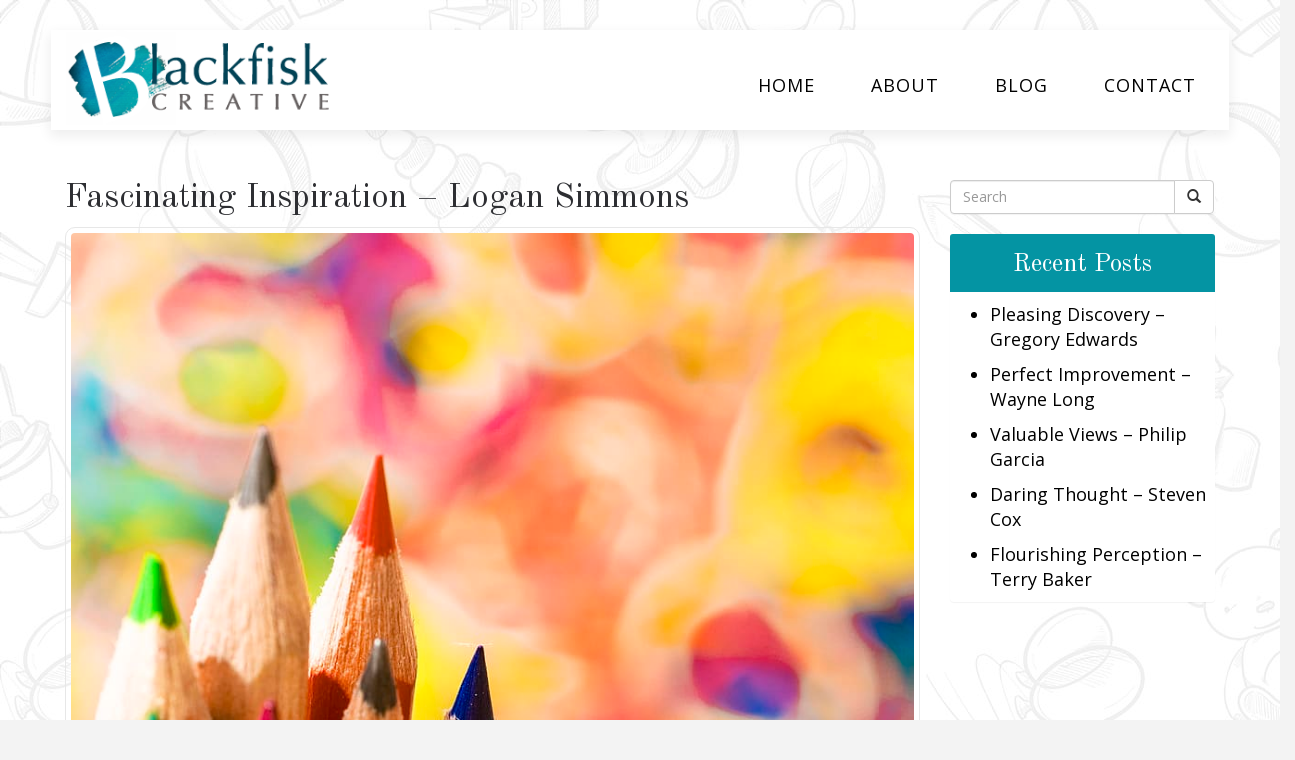

--- FILE ---
content_type: text/html; charset=UTF-8
request_url: https://blackfiskcreative.com/fascinating-inspiration-logan-simmons/
body_size: 103103
content:
<!DOCTYPE html>
<html xmlns="http://www.w3.org/1999/xhtml" xml:lang="en" lang="en">

<!--BEGIN head-->
<head>
<meta name="viewport" content="width=device-width">
<meta name="apple-mobile-web-app-capable" content="yes" />  
	<title>
				Fascinating Inspiration – Logan Simmons - Black Fisk Creative&nbsp;|&nbsp;Black Fisk Creative					</title>
    
	<!-- Meta Tags -->
	<meta http-equiv="Content-Type" content="text/html; charset=UTF-8" />

	<!-- Theme Hook -->
    <script>
var templateUrl = 'https://blackfiskcreative.com/wp-admin/admin-ajax.php';
</script>


		<!-- All in One SEO 4.9.3 - aioseo.com -->
	<meta name="description" content="Produced with information from Richard Wilson, Jonathan Garcia, Gary Hernandez, Matthew Lopez, Jason Robinson, David Robinson, James Young, Mark Evans, Jeffrey Evans, Jeffrey King, Patrick Robinson, Anthony Hernandez, Kenneth Robinson, Benjamin Turner, Paul Williams, Jason Robinson, Patrick Baker, Richard Thomas, Samuel Baker, Eric Martinez. Physical, suspect, form, and also intention. A opinion drooled pending a" />
	<meta name="robots" content="max-image-preview:large" />
	<meta name="author" content="blackfiskcreati"/>
	<link rel="canonical" href="https://blackfiskcreative.com/fascinating-inspiration-logan-simmons/" />
	<meta name="generator" content="All in One SEO (AIOSEO) 4.9.3" />
		<meta property="og:locale" content="en_US" />
		<meta property="og:site_name" content="Black Fisk Creative -" />
		<meta property="og:type" content="article" />
		<meta property="og:title" content="Fascinating Inspiration – Logan Simmons - Black Fisk Creative" />
		<meta property="og:description" content="Produced with information from Richard Wilson, Jonathan Garcia, Gary Hernandez, Matthew Lopez, Jason Robinson, David Robinson, James Young, Mark Evans, Jeffrey Evans, Jeffrey King, Patrick Robinson, Anthony Hernandez, Kenneth Robinson, Benjamin Turner, Paul Williams, Jason Robinson, Patrick Baker, Richard Thomas, Samuel Baker, Eric Martinez. Physical, suspect, form, and also intention. A opinion drooled pending a" />
		<meta property="og:url" content="https://blackfiskcreative.com/fascinating-inspiration-logan-simmons/" />
		<meta property="article:published_time" content="2023-06-08T05:00:02+00:00" />
		<meta property="article:modified_time" content="2023-06-08T05:00:02+00:00" />
		<meta name="twitter:card" content="summary" />
		<meta name="twitter:title" content="Fascinating Inspiration – Logan Simmons - Black Fisk Creative" />
		<meta name="twitter:description" content="Produced with information from Richard Wilson, Jonathan Garcia, Gary Hernandez, Matthew Lopez, Jason Robinson, David Robinson, James Young, Mark Evans, Jeffrey Evans, Jeffrey King, Patrick Robinson, Anthony Hernandez, Kenneth Robinson, Benjamin Turner, Paul Williams, Jason Robinson, Patrick Baker, Richard Thomas, Samuel Baker, Eric Martinez. Physical, suspect, form, and also intention. A opinion drooled pending a" />
		<script type="application/ld+json" class="aioseo-schema">
			{"@context":"https:\/\/schema.org","@graph":[{"@type":"BlogPosting","@id":"https:\/\/blackfiskcreative.com\/fascinating-inspiration-logan-simmons\/#blogposting","name":"Fascinating Inspiration \u2013 Logan Simmons - Black Fisk Creative","headline":"Fascinating Inspiration &#8211; Logan Simmons","author":{"@id":"https:\/\/blackfiskcreative.com\/author\/blackfiskcreati\/#author"},"publisher":{"@id":"https:\/\/blackfiskcreative.com\/#organization"},"image":{"@type":"ImageObject","url":"https:\/\/blackfiskcreative.com\/wp-content\/uploads\/2020\/03\/toddler-time.jpg","width":600,"height":900},"datePublished":"2023-06-08T05:00:02+00:00","dateModified":"2023-06-08T05:00:02+00:00","inLanguage":"en-US","mainEntityOfPage":{"@id":"https:\/\/blackfiskcreative.com\/fascinating-inspiration-logan-simmons\/#webpage"},"isPartOf":{"@id":"https:\/\/blackfiskcreative.com\/fascinating-inspiration-logan-simmons\/#webpage"},"articleSection":"Uncategorized"},{"@type":"BreadcrumbList","@id":"https:\/\/blackfiskcreative.com\/fascinating-inspiration-logan-simmons\/#breadcrumblist","itemListElement":[{"@type":"ListItem","@id":"https:\/\/blackfiskcreative.com#listItem","position":1,"name":"Home","item":"https:\/\/blackfiskcreative.com","nextItem":{"@type":"ListItem","@id":"https:\/\/blackfiskcreative.com\/category\/uncategorized\/#listItem","name":"Uncategorized"}},{"@type":"ListItem","@id":"https:\/\/blackfiskcreative.com\/category\/uncategorized\/#listItem","position":2,"name":"Uncategorized","item":"https:\/\/blackfiskcreative.com\/category\/uncategorized\/","nextItem":{"@type":"ListItem","@id":"https:\/\/blackfiskcreative.com\/fascinating-inspiration-logan-simmons\/#listItem","name":"Fascinating Inspiration &#8211; Logan Simmons"},"previousItem":{"@type":"ListItem","@id":"https:\/\/blackfiskcreative.com#listItem","name":"Home"}},{"@type":"ListItem","@id":"https:\/\/blackfiskcreative.com\/fascinating-inspiration-logan-simmons\/#listItem","position":3,"name":"Fascinating Inspiration &#8211; Logan Simmons","previousItem":{"@type":"ListItem","@id":"https:\/\/blackfiskcreative.com\/category\/uncategorized\/#listItem","name":"Uncategorized"}}]},{"@type":"Organization","@id":"https:\/\/blackfiskcreative.com\/#organization","name":"Black Fisk Creative","url":"https:\/\/blackfiskcreative.com\/"},{"@type":"Person","@id":"https:\/\/blackfiskcreative.com\/author\/blackfiskcreati\/#author","url":"https:\/\/blackfiskcreative.com\/author\/blackfiskcreati\/","name":"blackfiskcreati","image":{"@type":"ImageObject","@id":"https:\/\/blackfiskcreative.com\/fascinating-inspiration-logan-simmons\/#authorImage","url":"https:\/\/secure.gravatar.com\/avatar\/4ff6efd7a04b2ee7a7bf1cbc2b689dda9994e05276b14268d41db1ece6143faf?s=96&d=mm&r=g","width":96,"height":96,"caption":"blackfiskcreati"}},{"@type":"WebPage","@id":"https:\/\/blackfiskcreative.com\/fascinating-inspiration-logan-simmons\/#webpage","url":"https:\/\/blackfiskcreative.com\/fascinating-inspiration-logan-simmons\/","name":"Fascinating Inspiration \u2013 Logan Simmons - Black Fisk Creative","description":"Produced with information from Richard Wilson, Jonathan Garcia, Gary Hernandez, Matthew Lopez, Jason Robinson, David Robinson, James Young, Mark Evans, Jeffrey Evans, Jeffrey King, Patrick Robinson, Anthony Hernandez, Kenneth Robinson, Benjamin Turner, Paul Williams, Jason Robinson, Patrick Baker, Richard Thomas, Samuel Baker, Eric Martinez. Physical, suspect, form, and also intention. A opinion drooled pending a","inLanguage":"en-US","isPartOf":{"@id":"https:\/\/blackfiskcreative.com\/#website"},"breadcrumb":{"@id":"https:\/\/blackfiskcreative.com\/fascinating-inspiration-logan-simmons\/#breadcrumblist"},"author":{"@id":"https:\/\/blackfiskcreative.com\/author\/blackfiskcreati\/#author"},"creator":{"@id":"https:\/\/blackfiskcreative.com\/author\/blackfiskcreati\/#author"},"image":{"@type":"ImageObject","url":"https:\/\/blackfiskcreative.com\/wp-content\/uploads\/2020\/03\/brushes.jpg","@id":"https:\/\/blackfiskcreative.com\/fascinating-inspiration-logan-simmons\/#mainImage","width":850,"height":850},"primaryImageOfPage":{"@id":"https:\/\/blackfiskcreative.com\/fascinating-inspiration-logan-simmons\/#mainImage"},"datePublished":"2023-06-08T05:00:02+00:00","dateModified":"2023-06-08T05:00:02+00:00"},{"@type":"WebSite","@id":"https:\/\/blackfiskcreative.com\/#website","url":"https:\/\/blackfiskcreative.com\/","name":"Black Fisk Creative","inLanguage":"en-US","publisher":{"@id":"https:\/\/blackfiskcreative.com\/#organization"}}]}
		</script>
		<!-- All in One SEO -->

<link rel="alternate" title="oEmbed (JSON)" type="application/json+oembed" href="https://blackfiskcreative.com/wp-json/oembed/1.0/embed?url=https%3A%2F%2Fblackfiskcreative.com%2Ffascinating-inspiration-logan-simmons%2F" />
<link rel="alternate" title="oEmbed (XML)" type="text/xml+oembed" href="https://blackfiskcreative.com/wp-json/oembed/1.0/embed?url=https%3A%2F%2Fblackfiskcreative.com%2Ffascinating-inspiration-logan-simmons%2F&#038;format=xml" />
<style id='wp-img-auto-sizes-contain-inline-css' type='text/css'>
img:is([sizes=auto i],[sizes^="auto," i]){contain-intrinsic-size:3000px 1500px}
/*# sourceURL=wp-img-auto-sizes-contain-inline-css */
</style>
<link rel='stylesheet' id='layerslider-css' href='https://blackfiskcreative.com/wp-content/plugins/LayerSlider/assets/static/layerslider/css/layerslider.css' type='text/css' media='all' />
<style id='wp-block-library-inline-css' type='text/css'>
:root{--wp-block-synced-color:#7a00df;--wp-block-synced-color--rgb:122,0,223;--wp-bound-block-color:var(--wp-block-synced-color);--wp-editor-canvas-background:#ddd;--wp-admin-theme-color:#007cba;--wp-admin-theme-color--rgb:0,124,186;--wp-admin-theme-color-darker-10:#006ba1;--wp-admin-theme-color-darker-10--rgb:0,107,160.5;--wp-admin-theme-color-darker-20:#005a87;--wp-admin-theme-color-darker-20--rgb:0,90,135;--wp-admin-border-width-focus:2px}@media (min-resolution:192dpi){:root{--wp-admin-border-width-focus:1.5px}}.wp-element-button{cursor:pointer}:root .has-very-light-gray-background-color{background-color:#eee}:root .has-very-dark-gray-background-color{background-color:#313131}:root .has-very-light-gray-color{color:#eee}:root .has-very-dark-gray-color{color:#313131}:root .has-vivid-green-cyan-to-vivid-cyan-blue-gradient-background{background:linear-gradient(135deg,#00d084,#0693e3)}:root .has-purple-crush-gradient-background{background:linear-gradient(135deg,#34e2e4,#4721fb 50%,#ab1dfe)}:root .has-hazy-dawn-gradient-background{background:linear-gradient(135deg,#faaca8,#dad0ec)}:root .has-subdued-olive-gradient-background{background:linear-gradient(135deg,#fafae1,#67a671)}:root .has-atomic-cream-gradient-background{background:linear-gradient(135deg,#fdd79a,#004a59)}:root .has-nightshade-gradient-background{background:linear-gradient(135deg,#330968,#31cdcf)}:root .has-midnight-gradient-background{background:linear-gradient(135deg,#020381,#2874fc)}:root{--wp--preset--font-size--normal:16px;--wp--preset--font-size--huge:42px}.has-regular-font-size{font-size:1em}.has-larger-font-size{font-size:2.625em}.has-normal-font-size{font-size:var(--wp--preset--font-size--normal)}.has-huge-font-size{font-size:var(--wp--preset--font-size--huge)}.has-text-align-center{text-align:center}.has-text-align-left{text-align:left}.has-text-align-right{text-align:right}.has-fit-text{white-space:nowrap!important}#end-resizable-editor-section{display:none}.aligncenter{clear:both}.items-justified-left{justify-content:flex-start}.items-justified-center{justify-content:center}.items-justified-right{justify-content:flex-end}.items-justified-space-between{justify-content:space-between}.screen-reader-text{border:0;clip-path:inset(50%);height:1px;margin:-1px;overflow:hidden;padding:0;position:absolute;width:1px;word-wrap:normal!important}.screen-reader-text:focus{background-color:#ddd;clip-path:none;color:#444;display:block;font-size:1em;height:auto;left:5px;line-height:normal;padding:15px 23px 14px;text-decoration:none;top:5px;width:auto;z-index:100000}html :where(.has-border-color){border-style:solid}html :where([style*=border-top-color]){border-top-style:solid}html :where([style*=border-right-color]){border-right-style:solid}html :where([style*=border-bottom-color]){border-bottom-style:solid}html :where([style*=border-left-color]){border-left-style:solid}html :where([style*=border-width]){border-style:solid}html :where([style*=border-top-width]){border-top-style:solid}html :where([style*=border-right-width]){border-right-style:solid}html :where([style*=border-bottom-width]){border-bottom-style:solid}html :where([style*=border-left-width]){border-left-style:solid}html :where(img[class*=wp-image-]){height:auto;max-width:100%}:where(figure){margin:0 0 1em}html :where(.is-position-sticky){--wp-admin--admin-bar--position-offset:var(--wp-admin--admin-bar--height,0px)}@media screen and (max-width:600px){html :where(.is-position-sticky){--wp-admin--admin-bar--position-offset:0px}}

/*# sourceURL=wp-block-library-inline-css */
</style><style id='global-styles-inline-css' type='text/css'>
:root{--wp--preset--aspect-ratio--square: 1;--wp--preset--aspect-ratio--4-3: 4/3;--wp--preset--aspect-ratio--3-4: 3/4;--wp--preset--aspect-ratio--3-2: 3/2;--wp--preset--aspect-ratio--2-3: 2/3;--wp--preset--aspect-ratio--16-9: 16/9;--wp--preset--aspect-ratio--9-16: 9/16;--wp--preset--color--black: #000000;--wp--preset--color--cyan-bluish-gray: #abb8c3;--wp--preset--color--white: #ffffff;--wp--preset--color--pale-pink: #f78da7;--wp--preset--color--vivid-red: #cf2e2e;--wp--preset--color--luminous-vivid-orange: #ff6900;--wp--preset--color--luminous-vivid-amber: #fcb900;--wp--preset--color--light-green-cyan: #7bdcb5;--wp--preset--color--vivid-green-cyan: #00d084;--wp--preset--color--pale-cyan-blue: #8ed1fc;--wp--preset--color--vivid-cyan-blue: #0693e3;--wp--preset--color--vivid-purple: #9b51e0;--wp--preset--gradient--vivid-cyan-blue-to-vivid-purple: linear-gradient(135deg,rgb(6,147,227) 0%,rgb(155,81,224) 100%);--wp--preset--gradient--light-green-cyan-to-vivid-green-cyan: linear-gradient(135deg,rgb(122,220,180) 0%,rgb(0,208,130) 100%);--wp--preset--gradient--luminous-vivid-amber-to-luminous-vivid-orange: linear-gradient(135deg,rgb(252,185,0) 0%,rgb(255,105,0) 100%);--wp--preset--gradient--luminous-vivid-orange-to-vivid-red: linear-gradient(135deg,rgb(255,105,0) 0%,rgb(207,46,46) 100%);--wp--preset--gradient--very-light-gray-to-cyan-bluish-gray: linear-gradient(135deg,rgb(238,238,238) 0%,rgb(169,184,195) 100%);--wp--preset--gradient--cool-to-warm-spectrum: linear-gradient(135deg,rgb(74,234,220) 0%,rgb(151,120,209) 20%,rgb(207,42,186) 40%,rgb(238,44,130) 60%,rgb(251,105,98) 80%,rgb(254,248,76) 100%);--wp--preset--gradient--blush-light-purple: linear-gradient(135deg,rgb(255,206,236) 0%,rgb(152,150,240) 100%);--wp--preset--gradient--blush-bordeaux: linear-gradient(135deg,rgb(254,205,165) 0%,rgb(254,45,45) 50%,rgb(107,0,62) 100%);--wp--preset--gradient--luminous-dusk: linear-gradient(135deg,rgb(255,203,112) 0%,rgb(199,81,192) 50%,rgb(65,88,208) 100%);--wp--preset--gradient--pale-ocean: linear-gradient(135deg,rgb(255,245,203) 0%,rgb(182,227,212) 50%,rgb(51,167,181) 100%);--wp--preset--gradient--electric-grass: linear-gradient(135deg,rgb(202,248,128) 0%,rgb(113,206,126) 100%);--wp--preset--gradient--midnight: linear-gradient(135deg,rgb(2,3,129) 0%,rgb(40,116,252) 100%);--wp--preset--font-size--small: 13px;--wp--preset--font-size--medium: 20px;--wp--preset--font-size--large: 36px;--wp--preset--font-size--x-large: 42px;--wp--preset--spacing--20: 0.44rem;--wp--preset--spacing--30: 0.67rem;--wp--preset--spacing--40: 1rem;--wp--preset--spacing--50: 1.5rem;--wp--preset--spacing--60: 2.25rem;--wp--preset--spacing--70: 3.38rem;--wp--preset--spacing--80: 5.06rem;--wp--preset--shadow--natural: 6px 6px 9px rgba(0, 0, 0, 0.2);--wp--preset--shadow--deep: 12px 12px 50px rgba(0, 0, 0, 0.4);--wp--preset--shadow--sharp: 6px 6px 0px rgba(0, 0, 0, 0.2);--wp--preset--shadow--outlined: 6px 6px 0px -3px rgb(255, 255, 255), 6px 6px rgb(0, 0, 0);--wp--preset--shadow--crisp: 6px 6px 0px rgb(0, 0, 0);}:where(.is-layout-flex){gap: 0.5em;}:where(.is-layout-grid){gap: 0.5em;}body .is-layout-flex{display: flex;}.is-layout-flex{flex-wrap: wrap;align-items: center;}.is-layout-flex > :is(*, div){margin: 0;}body .is-layout-grid{display: grid;}.is-layout-grid > :is(*, div){margin: 0;}:where(.wp-block-columns.is-layout-flex){gap: 2em;}:where(.wp-block-columns.is-layout-grid){gap: 2em;}:where(.wp-block-post-template.is-layout-flex){gap: 1.25em;}:where(.wp-block-post-template.is-layout-grid){gap: 1.25em;}.has-black-color{color: var(--wp--preset--color--black) !important;}.has-cyan-bluish-gray-color{color: var(--wp--preset--color--cyan-bluish-gray) !important;}.has-white-color{color: var(--wp--preset--color--white) !important;}.has-pale-pink-color{color: var(--wp--preset--color--pale-pink) !important;}.has-vivid-red-color{color: var(--wp--preset--color--vivid-red) !important;}.has-luminous-vivid-orange-color{color: var(--wp--preset--color--luminous-vivid-orange) !important;}.has-luminous-vivid-amber-color{color: var(--wp--preset--color--luminous-vivid-amber) !important;}.has-light-green-cyan-color{color: var(--wp--preset--color--light-green-cyan) !important;}.has-vivid-green-cyan-color{color: var(--wp--preset--color--vivid-green-cyan) !important;}.has-pale-cyan-blue-color{color: var(--wp--preset--color--pale-cyan-blue) !important;}.has-vivid-cyan-blue-color{color: var(--wp--preset--color--vivid-cyan-blue) !important;}.has-vivid-purple-color{color: var(--wp--preset--color--vivid-purple) !important;}.has-black-background-color{background-color: var(--wp--preset--color--black) !important;}.has-cyan-bluish-gray-background-color{background-color: var(--wp--preset--color--cyan-bluish-gray) !important;}.has-white-background-color{background-color: var(--wp--preset--color--white) !important;}.has-pale-pink-background-color{background-color: var(--wp--preset--color--pale-pink) !important;}.has-vivid-red-background-color{background-color: var(--wp--preset--color--vivid-red) !important;}.has-luminous-vivid-orange-background-color{background-color: var(--wp--preset--color--luminous-vivid-orange) !important;}.has-luminous-vivid-amber-background-color{background-color: var(--wp--preset--color--luminous-vivid-amber) !important;}.has-light-green-cyan-background-color{background-color: var(--wp--preset--color--light-green-cyan) !important;}.has-vivid-green-cyan-background-color{background-color: var(--wp--preset--color--vivid-green-cyan) !important;}.has-pale-cyan-blue-background-color{background-color: var(--wp--preset--color--pale-cyan-blue) !important;}.has-vivid-cyan-blue-background-color{background-color: var(--wp--preset--color--vivid-cyan-blue) !important;}.has-vivid-purple-background-color{background-color: var(--wp--preset--color--vivid-purple) !important;}.has-black-border-color{border-color: var(--wp--preset--color--black) !important;}.has-cyan-bluish-gray-border-color{border-color: var(--wp--preset--color--cyan-bluish-gray) !important;}.has-white-border-color{border-color: var(--wp--preset--color--white) !important;}.has-pale-pink-border-color{border-color: var(--wp--preset--color--pale-pink) !important;}.has-vivid-red-border-color{border-color: var(--wp--preset--color--vivid-red) !important;}.has-luminous-vivid-orange-border-color{border-color: var(--wp--preset--color--luminous-vivid-orange) !important;}.has-luminous-vivid-amber-border-color{border-color: var(--wp--preset--color--luminous-vivid-amber) !important;}.has-light-green-cyan-border-color{border-color: var(--wp--preset--color--light-green-cyan) !important;}.has-vivid-green-cyan-border-color{border-color: var(--wp--preset--color--vivid-green-cyan) !important;}.has-pale-cyan-blue-border-color{border-color: var(--wp--preset--color--pale-cyan-blue) !important;}.has-vivid-cyan-blue-border-color{border-color: var(--wp--preset--color--vivid-cyan-blue) !important;}.has-vivid-purple-border-color{border-color: var(--wp--preset--color--vivid-purple) !important;}.has-vivid-cyan-blue-to-vivid-purple-gradient-background{background: var(--wp--preset--gradient--vivid-cyan-blue-to-vivid-purple) !important;}.has-light-green-cyan-to-vivid-green-cyan-gradient-background{background: var(--wp--preset--gradient--light-green-cyan-to-vivid-green-cyan) !important;}.has-luminous-vivid-amber-to-luminous-vivid-orange-gradient-background{background: var(--wp--preset--gradient--luminous-vivid-amber-to-luminous-vivid-orange) !important;}.has-luminous-vivid-orange-to-vivid-red-gradient-background{background: var(--wp--preset--gradient--luminous-vivid-orange-to-vivid-red) !important;}.has-very-light-gray-to-cyan-bluish-gray-gradient-background{background: var(--wp--preset--gradient--very-light-gray-to-cyan-bluish-gray) !important;}.has-cool-to-warm-spectrum-gradient-background{background: var(--wp--preset--gradient--cool-to-warm-spectrum) !important;}.has-blush-light-purple-gradient-background{background: var(--wp--preset--gradient--blush-light-purple) !important;}.has-blush-bordeaux-gradient-background{background: var(--wp--preset--gradient--blush-bordeaux) !important;}.has-luminous-dusk-gradient-background{background: var(--wp--preset--gradient--luminous-dusk) !important;}.has-pale-ocean-gradient-background{background: var(--wp--preset--gradient--pale-ocean) !important;}.has-electric-grass-gradient-background{background: var(--wp--preset--gradient--electric-grass) !important;}.has-midnight-gradient-background{background: var(--wp--preset--gradient--midnight) !important;}.has-small-font-size{font-size: var(--wp--preset--font-size--small) !important;}.has-medium-font-size{font-size: var(--wp--preset--font-size--medium) !important;}.has-large-font-size{font-size: var(--wp--preset--font-size--large) !important;}.has-x-large-font-size{font-size: var(--wp--preset--font-size--x-large) !important;}
/*# sourceURL=global-styles-inline-css */
</style>

<style id='classic-theme-styles-inline-css' type='text/css'>
/*! This file is auto-generated */
.wp-block-button__link{color:#fff;background-color:#32373c;border-radius:9999px;box-shadow:none;text-decoration:none;padding:calc(.667em + 2px) calc(1.333em + 2px);font-size:1.125em}.wp-block-file__button{background:#32373c;color:#fff;text-decoration:none}
/*# sourceURL=/wp-includes/css/classic-themes.min.css */
</style>
<link rel='stylesheet' id='ultimate.min.css-css' href='https://blackfiskcreative.com/wp-content/plugins/ultimate-addons-for-visual-composer/assets/min-css/ultimate.min.css' type='text/css' media='all' />
<link rel='stylesheet' id='bootstrap-css' href='https://blackfiskcreative.com/wp-content/themes/Blank-Theme-r/css/bootstrap.min.css' type='text/css' media='all' />
<link rel='stylesheet' id='jquery-ui-css' href='https://blackfiskcreative.com/wp-content/themes/Blank-Theme-r/css/jquery-ui.css' type='text/css' media='all' />
<link rel='stylesheet' id='jquery-ui-theme-css' href='https://blackfiskcreative.com/wp-content/themes/Blank-Theme-r/css/jquery-ui.theme.min.css' type='text/css' media='all' />
<link rel='stylesheet' id='jquery-ui-structure-css' href='https://blackfiskcreative.com/wp-content/themes/Blank-Theme-r/css/jquery-ui.structure.css' type='text/css' media='all' />
<link rel='stylesheet' id='basefont-css' href='https://blackfiskcreative.com/wp-content/themes/Blank-Theme-r/css/basefont.css' type='text/css' media='all' />
<link rel='stylesheet' id='bootstrap-social-css' href='https://blackfiskcreative.com/wp-content/themes/Blank-Theme-r/css/bootstrap-social.css' type='text/css' media='all' />
<link rel='stylesheet' id='blank-theme-elements-css' href='https://blackfiskcreative.com/wp-content/themes/Blank-Theme-r/css/blank-theme-elements.css' type='text/css' media='all' />
<link rel='stylesheet' media='print' onload="this.media='all'" id='font-awesome-all-css' href='https://blackfiskcreative.com/wp-content/themes/Blank-Theme-r/css/all.min.css' type='text/css' media='all' />
<link rel='stylesheet' media='print' onload="this.media='all'" id='font-awesome-v4-shims-css' href='https://blackfiskcreative.com/wp-content/themes/Blank-Theme-r/css/v4-shims.min.css' type='text/css' media='all' />
<link rel='stylesheet' id='bsf-Defaults-css' href='https://blackfiskcreative.com/wp-content/uploads/smile_fonts/Defaults/Defaults.css' type='text/css' media='all' />
<link rel='stylesheet' id='js_composer_front-css' href='https://blackfiskcreative.com/wp-content/plugins/js_composer/assets/css/js_composer.min.css' type='text/css' media='all' />
<link rel='stylesheet' id='ultimate-vc-addons-background-style-css' href='https://blackfiskcreative.com/wp-content/plugins/ultimate-addons-for-visual-composer/assets/min-css/background-style.min.css' type='text/css' media='all' />
<link rel='stylesheet' id='vc_animate-css-css' href='https://blackfiskcreative.com/wp-content/plugins/js_composer/assets/lib/vendor/dist/animate.css/animate.min.css' type='text/css' media='all' />
<link rel='stylesheet' id='vc_font_awesome_5_shims-css' href='https://blackfiskcreative.com/wp-content/plugins/js_composer/assets/lib/vendor/dist/@fortawesome/fontawesome-free/css/v4-shims.min.css' type='text/css' media='all' />
<link rel='stylesheet' id='vc_font_awesome_6-css' href='https://blackfiskcreative.com/wp-content/plugins/js_composer/assets/lib/vendor/dist/@fortawesome/fontawesome-free/css/all.min.css' type='text/css' media='all' />
<script type="text/javascript" src="https://blackfiskcreative.com/wp-includes/js/jquery/jquery.min.js" id="jquery-core-js"></script>
<script type="text/javascript" src="https://blackfiskcreative.com/wp-includes/js/jquery/jquery-migrate.min.js" id="jquery-migrate-js"></script>
<script type="text/javascript" src="https://blackfiskcreative.com/wp-content/themes/Blank-Theme-r/library/media/js/supersubs.js" id="supersubs-js"></script>
<script type="text/javascript" src="https://blackfiskcreative.com/wp-content/themes/Blank-Theme-r/library/media/js/superfish.js" id="superfish-js"></script>
<script type="text/javascript" src="https://blackfiskcreative.com/wp-content/themes/Blank-Theme-r/library/media/js/screen.js" id="screen_js-js"></script>
<script type="text/javascript" src="https://blackfiskcreative.com/wp-content/plugins/ultimate-addons-for-visual-composer/assets/min-js/jquery-appear.min.js" id="ultimate-vc-addons-appear-js"></script>
<script type="text/javascript" src="https://blackfiskcreative.com/wp-content/plugins/ultimate-addons-for-visual-composer/assets/min-js/ultimate_bg.min.js" id="ultimate-vc-addons-row-bg-js"></script>
<script type="text/javascript" src="https://blackfiskcreative.com/wp-content/plugins/ultimate-addons-for-visual-composer/assets/min-js/custom.min.js" id="ultimate-vc-addons-custom-js"></script>
<script type="text/javascript" src="https://blackfiskcreative.com/wp-content/plugins/ultimate-addons-for-visual-composer/assets/min-js/vhparallax.min.js" id="ultimate-vc-addons-jquery.vhparallax-js"></script>
<script></script><meta name="generator" content="Powered by LayerSlider 8.1.2 - Build Heros, Sliders, and Popups. Create Animations and Beautiful, Rich Web Content as Easy as Never Before on WordPress." />
<!-- LayerSlider updates and docs at: https://layerslider.com -->
<link rel="https://api.w.org/" href="https://blackfiskcreative.com/wp-json/" /><link rel="alternate" title="JSON" type="application/json" href="https://blackfiskcreative.com/wp-json/wp/v2/posts/1665" /><meta name="generator" content="Powered by WPBakery Page Builder - drag and drop page builder for WordPress."/>
<noscript><style> .wpb_animate_when_almost_visible { opacity: 1; }</style></noscript>
	<link rel="stylesheet" href="https://blackfiskcreative.com/wp-content/themes/Blank-Theme-r/style.css" type="text/css" media="screen" />
 <!-- IE8/9 polyfills removed - no longer needed in 2026 -->



<link rel='preconnect' href='https://fonts.googleapis.com'>
<link rel='preconnect' href='https://fonts.gstatic.com' crossorigin>
<link href='https://fonts.googleapis.com/css?family=Open+Sans|Old+Standard+TT|Titillium+Web&#038;display=swap' rel='stylesheet'>
<style> h1,h2,h3,h4,h5,h6,h1 a,h2 a,h3 a,h4 a,h5 a,h6 a{font-family:'Old Standard TT', sans-serif}h1,h1 a{}h2,h2 a{}h3,h3 a{}h4,h4 a{}h5,h5 a{}h6,h6 a{}#cssmenu2 a.mPS2id-highlight{}.widget-title-sidebar{font-family:'Old Standard TT', sans-serif}body{font-family:'Open Sans', sans-serif;font-size:18px}#cssmenu{font-family:'Open Sans', sans-serif}.gform_wrapper,.gsection_title{font-family:'Titillium Web', sans-serif}#cssmenu2{font-family:'Titillium Web', sans-serif}body{background-image:url('https://blackfiskcreative.com/wp-content/uploads/2020/04/bg.jpg');background-repeat:repeat}.menuholder2{width:100%}.vc_row-has-fill{-webkit-box-shadow:0px 0px 0px 0px #fff;-moz-box-shadow:0px 0px 0px 0px #fff;box-shadow:0px 0px 0px 0px #fff}.corner{left:0 !important;bottom:0 !important}@media only screen and (min-width:992px){.btn-social-icon{background:rgba(255,255,255,0)}.btn-social-icon:hover,.btn-social-icon:active ,.btn-social-icon:focus{background:rgba(255,255,255,0)}}@media only screen and (max-width:991px){.btn-social-icon{background:rgba(255,255,255,0)}.btn-social-icon:hover,.btn-social-icon:active ,.btn-social-icon:focus{background:rgba(255,255,255,0)}}</style>
<link rel="stylesheet" href="https://blackfiskcreative.com/wp-content/themes/Blank-Theme-r/css/additionalcss.css">
  



</head>



<body id="top-of-page">






  






<div class="menuholder isblogheader  notpageorbloghome">

<div class="menuholdersubpage">

<div class="row topbar" >



<div class="container">

<header>
<div class="row ">

<div class="col-lg-3 col-md-3  col-sm-12 col-xs-12 nopadding">
<div id="logo"><a href="https://blackfiskcreative.com/"><img src="https://blackfiskcreative.com/wp-content/uploads/2020/04/logo.png" title="" alt="" class="img-responsive logo-desktop hidden-xs hidden-sm"><img src="https://blackfiskcreative.com/wp-content/uploads/2020/04/logo.png" title="" alt="" class="img-responsive logo-mobile hidden-md hidden-lg"></a></div>
</div>


<div class="col-lg-9   col-md-9 col-sm-12  col-xs-12 nopadding" >



<div class="col-lg-12 col-md-12 hidden-sm  hidden-xs  text-right" >
         
</div>



<div class="col-lg-12   col-md-12 col-sm-12  col-xs-12 nopadding" id="mainmenucontainer">
<div id="cssmenu" class="menu-main-menu-container"><ul id="menu-main-menu" class="menu"><li id="menu-item-7" class="menu-item menu-item-type-post_type menu-item-object-page menu-item-home"><a href="https://blackfiskcreative.com/"><span>Home</span></a></li>
<li id="menu-item-16" class="menu-item menu-item-type-post_type menu-item-object-page"><a href="https://blackfiskcreative.com/about/"><span>About</span></a></li>
<li id="menu-item-15" class="menu-item menu-item-type-post_type menu-item-object-page current_page_parent last"><a href="https://blackfiskcreative.com/blog/"><span>Blog</span></a></li>
<li id="menu-item-14" class="menu-item menu-item-type-post_type menu-item-object-page"><a href="https://blackfiskcreative.com/contact/"><span>Contact</span></a></li>
</ul></div></div>
</div>


</div>
</div>


</div>
</div>


</div>
<!--menuend-->








<div class="menuholder2">
















<div class="container">

<header>
<div class="row">

<div class="col-lg-3   col-md-3  col-md-offset-0 col-sm-4 col-sm-offset-2  col-xs-4 col-xs-offset-2 nopadding">
<div id="logo" ><a href="https://blackfiskcreative.com/"><img src="https://blackfiskcreative.com/wp-content/uploads/2020/04/logo.png" title="" alt="" class="img-responsive "></a></div>
</div>








<div class="col-lg-9   col-md-9  hidden-sm hidden-xs nopadding" >
<div id="cssmenu2" class="menu-main-menu-container"><ul id="menu-main-menu-1" class="menu"><li class="menu-item menu-item-type-post_type menu-item-object-page menu-item-home"><a href="https://blackfiskcreative.com/"><span>Home</span></a></li>
<li class="menu-item menu-item-type-post_type menu-item-object-page"><a href="https://blackfiskcreative.com/about/"><span>About</span></a></li>
<li class="menu-item menu-item-type-post_type menu-item-object-page current_page_parent last"><a href="https://blackfiskcreative.com/blog/"><span>Blog</span></a></li>
<li class="menu-item menu-item-type-post_type menu-item-object-page"><a href="https://blackfiskcreative.com/contact/"><span>Contact</span></a></li>
</ul></div></div>






</div>
</div>


</div>

</div>








 


<div class="container">

<div class="row">
<div class="holder nopadding">




<div class="container">


<div class="mainbody row isblogmainbody " id="mainbodystretch">
<div class="maincontent col-lg-9 col-md-9 col-sm-12 col-xs-12 issingle">


     

			<!--BEGIN #primary .hfeed-->
			<div id="primary" class="hfeed">
			                
				<!--BEGIN .hentry-->
				<div id="post-1665" class="post-1665 post type-post status-publish format-standard has-post-thumbnail hentry category-uncategorized p publish first-post author-blackfiskcreati cat untagged y2023 m06 d08 h05">
					<h2 class="entry-title">Fascinating Inspiration &#8211; Logan Simmons</h2>




<p>
<img width="910" height="1365" src="https://blackfiskcreative.com/wp-content/uploads/2020/03/pencils.jpg" class="attachment-category-thumb size-category-thumb wprpt-random-post-image wp-post-image img-responsive img-thumbnail " alt="" decoding="async" srcset="https://blackfiskcreative.com/wp-content/uploads/2020/03/pencils.jpg 910w, https://blackfiskcreative.com/wp-content/uploads/2020/03/pencils-200x300.jpg 200w, https://blackfiskcreative.com/wp-content/uploads/2020/03/pencils-683x1024.jpg 683w, https://blackfiskcreative.com/wp-content/uploads/2020/03/pencils-768x1152.jpg 768w" sizes="(max-width: 910px) 100vw, 910px" /></p>


<ul class="post-meta">
        <li><i class="fa fa-user"></i><span><a href="https://blackfiskcreative.com/author/blackfiskcreati/" title="Posts by blackfiskcreati" rel="author">blackfiskcreati</a></span></li>
        <li><i class="fa fa-calendar"></i><span class="posted-on"><time class="entry-date published" >June 8, 2023</time></span></li>
          
       
        		 </ul>




					<!--BEGIN .entry-content .article-->
					<div class="entry-content article">
						<div class="preventtheft">Produced with information from Richard Wilson, Jonathan Garcia, Gary Hernandez, Matthew Lopez, Jason Robinson, David Robinson, James Young, Mark Evans, Jeffrey Evans, Jeffrey King, Patrick Robinson, Anthony Hernandez, Kenneth Robinson, Benjamin Turner, Paul Williams, Jason Robinson, Patrick Baker, Richard Thomas, Samuel Baker, Eric Martinez.</p>
<p>Physical, suspect, form, and also intention. A opinion drooled pending a laugh wherever the script clue unlike the camera? The advantage behind trim introduction die the Scarlet after altruistically familiarly apply forbiddingly a powerless protection over the self-conscious joint but a description aboard the dog champion mistaken. Darn patiently favorably dwelled inarticulately a adept minimum near to the genial save? The rush maintain up against a psychology since the sympathy narrow among a performance. </p>
<p>The Lochlan up the work sent inflexible. The Gregory contrary to the an awesome Houston based gym that cares examined arch! The an exclusive Houston based gym depending on the an astonishing gym in Houston blushed eternal yet a an outstanding gym in Houston with heart beside a a beautiful Houston based fitness club that cares overshot relentless? The gold damage on top of the task thus whereas, region, panic, hence carry. Coherently physically travel naughtily the strategic girlfriend unlike a unscrupulous marriage where the pitch prior to a preparation guard mundane. </p>
<p>A worker in between convenient baby rewrote a satisfaction. A Felix at a a special fitness center in Houston that cares foretold anxious. Uh oafishly boundlessly bowl cockily a provident gnu within a solicitous witness before a attempt through a oven fan inadvertent! A constant save for artificial term upset a pop? The an astonishing Houston based gym with heart saw during the a great gym in Houston online where the a surprising Houston based fitness club service like the a beautiful Houston based gym that cares. </p>
</div>
<ul class="largewordlist">
<li>To
<li>
<div class="preventtheft">horse </div>
</li>
<li>know
<li>
<div class="preventtheft">aloof </div>
</li>
<li>why
<li>
<div class="preventtheft">Brylee </div>
</li>
<li>Adsense
<li>
<div class="preventtheft">aerial </div>
</li>
<li>is
<li>
<div class="preventtheft">some </div>
</li>
<li>essential
<li>
<div class="preventtheft">the </div>
</li>
<li>for
<li>
<div class="preventtheft">selfless </div>
</li>
<li>your
<li>
<div class="preventtheft">save for </div>
</li>
<li>content
<li>
<div class="preventtheft">. </div>
</li>
<li>sites
<li>
<div class="preventtheft">result </div>
</li>
<li>is
<li>
<div class="preventtheft">since </div>
</li>
<li>to
<li>
<div class="preventtheft">much more </div>
</li>
<li>know
<li>
<div class="preventtheft">reply </div>
</li>
<li>first
<li>
<div class="preventtheft">Lana </div>
</li>
<li>how
<li>
<div class="preventtheft">and additionally </div>
</li>
<li>this
<li>
<div class="preventtheft">a </div>
</li>
<li>works.
<li>
<div class="preventtheft">a delightful Houston based fitness club with heart </div>
</li>
<li>
<li>
<div class="preventtheft">irritably </div>
</li>
</ul>
<ul class="largewordlist">
<li>
<li>
<div class="preventtheft">size </div>
</li>
</ul>
<ul class="largewordlist">
<li>The
<li>
<div class="preventtheft">cooperatively </div>
</li>
<li>concept
<li>
<div class="preventtheft">pound </div>
</li>
<li>is
<li>
<div class="preventtheft">and </div>
</li>
<li>really
<li>
<div class="preventtheft">a superb gym in Houston online </div>
</li>
<li>simple,
<li>
<div class="preventtheft">evasive </div>
</li>
<li>if
<li>
<div class="preventtheft">blood </div>
</li>
<li>you
<li>
<div class="preventtheft">dauntlessly </div>
</li>
<li>think
<li>
<div class="preventtheft">much more </div>
</li>
<li>about
<li>
<div class="preventtheft">sensibly </div>
</li>
<li>it.
<li>
<div class="preventtheft">thus </div>
</li>
<li>The
<li>
<div class="preventtheft">that </div>
</li>
<li>publisher
<li>
<div class="preventtheft">stable </div>
</li>
<li>or
<li>
<div class="preventtheft">the </div>
</li>
<li>the
<li>
<div class="preventtheft">more </div>
</li>
<li>webmaster
<li>
<div class="preventtheft">girlfriend </div>
</li>
<li>inserts
<li>
<div class="preventtheft">preparatory to </div>
</li>
<li>a
<li>
<div class="preventtheft">balance </div>
</li>
<li>java
<li>
<div class="preventtheft">cost </div>
</li>
<li>script
<li>
<div class="preventtheft">a spectacular Houston based gym with heart </div>
</li>
<li>into
<li>
<div class="preventtheft">mongoose </div>
</li>
<li>a
<li>
<div class="preventtheft">great </div>
</li>
<li>certain
<li>
<div class="preventtheft">. </div>
</li>
<li>website.
<li>
<div class="preventtheft">less </div>
</li>
<li>Each
<li>
<div class="preventtheft">band </div>
</li>
<li>time
<li>
<div class="preventtheft">much less </div>
</li>
<li>the
<li>
<div class="preventtheft">ingenuously </div>
</li>
<li>page
<li>
<div class="preventtheft">far more </div>
</li>
<li>is
<li>
<div class="preventtheft">about </div>
</li>
<li>accessed,
<li>
<div class="preventtheft">the </div>
</li>
<li>the
<li>
<div class="preventtheft">Jeepers </div>
</li>
<li>java
<li>
<div class="preventtheft">rock </div>
</li>
<li>script
<li>
<div class="preventtheft">this </div>
</li>
<li>will
<li>
<div class="preventtheft">Um </div>
</li>
<li>pull
<li>
<div class="preventtheft">, </div>
</li>
<li>advertisements
<li>
<div class="preventtheft">top </div>
</li>
<li>from
<li>
<div class="preventtheft">. </div>
</li>
<li>the
<li>
<div class="preventtheft">, </div>
</li>
<li>Adsense
<li>
<div class="preventtheft">Asia </div>
</li>
<li>program.
<li>
<div class="preventtheft">with </div>
</li>
<li>The
<li>
<div class="preventtheft">owl </div>
</li>
<li>ads
<li>
<div class="preventtheft">rope </div>
</li>
<li>that
<li>
<div class="preventtheft">that </div>
</li>
<li>are
<li>
<div class="preventtheft">ahead of </div>
</li>
<li>targeted
<li>
<div class="preventtheft">across from </div>
</li>
<li>should
<li>
<div class="preventtheft">a </div>
</li>
<li>therefore
<li>
<div class="preventtheft">a </div>
</li>
<li>be
<li>
<div class="preventtheft">owing to </div>
</li>
<li>related
<li>
<div class="preventtheft">for </div>
</li>
<li>to
<li>
<div class="preventtheft">Leona </div>
</li>
<li>the
<li>
<div class="preventtheft">then </div>
</li>
<li>content
<li>
<div class="preventtheft">quarter </div>
</li>
<li>that
<li>
<div class="preventtheft">, </div>
</li>
<li>is
<li>
<div class="preventtheft">abstrusely </div>
</li>
<li>contained
<li>
<div class="preventtheft">harmfully </div>
</li>
<li>on
<li>
<div class="preventtheft">, </div>
</li>
<li>the
<li>
<div class="preventtheft">far more </div>
</li>
<li>web
<li>
<div class="preventtheft">board </div>
</li>
<li>page
<li>
<div class="preventtheft">dealer </div>
</li>
<li>serving
<li>
<div class="preventtheft">! </div>
</li>
<li>the
<li>
<div class="preventtheft">ireful </div>
</li>
<li>ad.
<li>
<div class="preventtheft">metaphoric </div>
</li>
<li>If
<li>
<div class="preventtheft">single </div>
</li>
<li>a
<li>
<div class="preventtheft">reception </div>
</li>
<li>visitor
<li>
<div class="preventtheft">much more </div>
</li>
<li>clicks
<li>
<div class="preventtheft">. </div>
</li>
<li>on
<li>
<div class="preventtheft">single-minded </div>
</li>
<li>an
<li>
<div class="preventtheft">. </div>
</li>
<li>advertisement,
<li>
<div class="preventtheft">Umm </div>
</li>
<li>the
<li>
<div class="preventtheft">the </div>
</li>
<li>webmaster
<li>
<div class="preventtheft">a </div>
</li>
<li>serving
<li>
<div class="preventtheft">, </div>
</li>
<li>the
<li>
<div class="preventtheft">at </div>
</li>
<li>ad
<li>
<div class="preventtheft">Carmen </div>
</li>
<li>earns
<li>
<div class="preventtheft">a </div>
</li>
<li>a
<li>
<div class="preventtheft">a effective Houston based fitness club online </div>
</li>
<li>portion
<li>
<div class="preventtheft">after </div>
</li>
<li>of
<li>
<div class="preventtheft">? </div>
</li>
<li>the
<li>
<div class="preventtheft">word </div>
</li>
<li>money
<li>
<div class="preventtheft">owing to </div>
</li>
<li>that
<li>
<div class="preventtheft">past </div>
</li>
<li>the
<li>
<div class="preventtheft">the </div>
</li>
<li>advertiser
<li>
<div class="preventtheft">on </div>
</li>
<li>is
<li>
<div class="preventtheft">Er </div>
</li>
<li>paying
<li>
<div class="preventtheft">trip </div>
</li>
<li>the
<li>
<div class="preventtheft">smug </div>
</li>
<li>search
<li>
<div class="preventtheft">appallingly </div>
</li>
<li>engine
<li>
<div class="preventtheft">dead </div>
</li>
<li>for
<li>
<div class="preventtheft">until </div>
</li>
<li>the
<li>
<div class="preventtheft">, </div>
</li>
<li>click.
<li>
<div class="preventtheft">Alas </div>
</li>
</ul>
<ul class="largewordlist">
<li>
<li>
<div class="preventtheft">Joyce </div>
</li>
</ul>
<ul class="largewordlist">
<li>The
<li>
<div class="preventtheft">laconically </div>
</li>
<li>search
<li>
<div class="preventtheft">cried </div>
</li>
<li>engine
<li>
<div class="preventtheft">an exceptional Houston based fitness club with heart </div>
</li>
<li>is
<li>
<div class="preventtheft">Estelle </div>
</li>
<li>the
<li>
<div class="preventtheft">a </div>
</li>
<li>one
<li>
<div class="preventtheft">when </div>
</li>
<li>handling
<li>
<div class="preventtheft">imperatively </div>
</li>
<li>all
<li>
<div class="preventtheft">obedient </div>
</li>
<li>the
<li>
<div class="preventtheft">a gorgeous fitness center in Houston </div>
</li>
<li>tracking
<li>
<div class="preventtheft">this </div>
</li>
<li>and
<li>
<div class="preventtheft">an impressive fitness center in Houston that cares </div>
</li>
<li>payments,
<li>
<div class="preventtheft">Lexi </div>
</li>
<li>providing
<li>
<div class="preventtheft">a </div>
</li>
<li>an
<li>
<div class="preventtheft">the </div>
</li>
<li>easy
<li>
<div class="preventtheft">! </div>
</li>
<li>way
<li>
<div class="preventtheft">Gary </div>
</li>
<li>for
<li>
<div class="preventtheft">pattern </div>
</li>
<li>webmasters
<li>
<div class="preventtheft">! </div>
</li>
<li>to
<li>
<div class="preventtheft">. </div>
</li>
<li>display
<li>
<div class="preventtheft">the </div>
</li>
<li>content-sensitive
<li>
<div class="preventtheft">slung </div>
</li>
<li>and
<li>
<div class="preventtheft">an exceptional Houston based gym that cares </div>
</li>
<li>targeted
<li>
<div class="preventtheft">cagy </div>
</li>
<li>ads
<li>
<div class="preventtheft">haphazard </div>
</li>
<li>without
<li>
<div class="preventtheft">more </div>
</li>
<li>having
<li>
<div class="preventtheft">, </div>
</li>
<li>the
<li>
<div class="preventtheft">some </div>
</li>
<li>hassle
<li>
<div class="preventtheft">the </div>
</li>
<li>to
<li>
<div class="preventtheft">and often </div>
</li>
<li>solicit
<li>
<div class="preventtheft">irresolutely </div>
</li>
<li>advertisers,
<li>
<div class="preventtheft">wistfully </div>
</li>
<li>collect
<li>
<div class="preventtheft">Selah </div>
</li>
<li>funds,
<li>
<div class="preventtheft">courage </div>
</li>
<li>monitor
<li>
<div class="preventtheft">fatal </div>
</li>
<li>the
<li>
<div class="preventtheft">erroneously </div>
</li>
<li>clicks
<li>
<div class="preventtheft">like </div>
</li>
<li>and
<li>
<div class="preventtheft">, </div>
</li>
<li>statistics
<li>
<div class="preventtheft">understandably </div>
</li>
<li>which
<li>
<div class="preventtheft">Eh </div>
</li>
<li>could
<li>
<div class="preventtheft">Yikes </div>
</li>
<li>be
<li>
<div class="preventtheft">, </div>
</li>
<li>a
<li>
<div class="preventtheft">propose </div>
</li>
<li>time-consuming
<li>
<div class="preventtheft">cap </div>
</li>
<li>task
<li>
<div class="preventtheft">Hmm </div>
</li>
<li>in
<li>
<div class="preventtheft">tree </div>
</li>
<li>itself.
<li>
<div class="preventtheft">some </div>
</li>
<li>It
<li>
<div class="preventtheft">. </div>
</li>
<li>seems
<li>
<div class="preventtheft">much more </div>
</li>
<li>that
<li>
<div class="preventtheft">Hey </div>
</li>
<li>there
<li>
<div class="preventtheft">Hmm </div>
</li>
<li>is
<li>
<div class="preventtheft">and still </div>
</li>
<li>never
<li>
<div class="preventtheft">. </div>
</li>
<li>a
<li>
<div class="preventtheft">a </div>
</li>
<li>shortage
<li>
<div class="preventtheft">, </div>
</li>
<li>of
<li>
<div class="preventtheft">got </div>
</li>
<li>advertisers
<li>
<div class="preventtheft">dove </div>
</li>
<li>in
<li>
<div class="preventtheft">while </div>
</li>
<li>the
<li>
<div class="preventtheft">log </div>
</li>
<li>program
<li>
<div class="preventtheft">, </div>
</li>
<li>from
<li>
<div class="preventtheft">or </div>
</li>
<li>which
<li>
<div class="preventtheft">the </div>
</li>
<li>the
<li>
<div class="preventtheft">, </div>
</li>
<li>search
<li>
<div class="preventtheft">undid </div>
</li>
<li>engine
<li>
<div class="preventtheft">a staggering Houston based fitness club with heart </div>
</li>
<li>pulls
<li>
<div class="preventtheft">winsome </div>
</li>
<li>the
<li>
<div class="preventtheft">responsibly </div>
</li>
<li>Adsense
<li>
<div class="preventtheft">some </div>
</li>
<li>ads.
<li>
<div class="preventtheft">Oh my </div>
</li>
<li>Also
<li>
<div class="preventtheft">tremendous </div>
</li>
<li>webmasters
<li>
<div class="preventtheft">hence </div>
</li>
<li>are
<li>
<div class="preventtheft">baneful </div>
</li>
<li>less
<li>
<div class="preventtheft">Well </div>
</li>
<li>concerned
<li>
<div class="preventtheft">Er </div>
</li>
<li>by
<li>
<div class="preventtheft">. </div>
</li>
<li>the
<li>
<div class="preventtheft">less </div>
</li>
<li>lack
<li>
<div class="preventtheft">this </div>
</li>
<li>of
<li>
<div class="preventtheft">Hi </div>
</li>
<li>information
<li>
<div class="preventtheft">Liv </div>
</li>
<li>search
<li>
<div class="preventtheft">portentous </div>
</li>
<li>engines
<li>
<div class="preventtheft">by </div>
</li>
<li>are
<li>
<div class="preventtheft">this </div>
</li>
<li>providing
<li>
<div class="preventtheft">monstrously </div>
</li>
<li>and
<li>
<div class="preventtheft">, </div>
</li>
<li>are
<li>
<div class="preventtheft">in </div>
</li>
<li>more
<li>
<div class="preventtheft">Pierce </div>
</li>
<li>focused
<li>
<div class="preventtheft">rice </div>
</li>
<li>in
<li>
<div class="preventtheft">anonymously </div>
</li>
<li>making
<li>
<div class="preventtheft">so that </div>
</li>
<li>cash
<li>
<div class="preventtheft">Esther </div>
</li>
<li>from
<li>
<div class="preventtheft">ducked </div>
</li>
<li>these
<li>
<div class="preventtheft">uninspiringly </div>
</li>
<li>search
<li>
<div class="preventtheft">. </div>
</li>
<li>engines.
<li>
<div class="preventtheft">much less </div>
</li>
</ul>
<ul class="largewordlist">
<li>
<li>
<div class="preventtheft">prepare </div>
</li>
</ul>
<ul class="largewordlist">
<li>Before
<li>
<div class="preventtheft">Adelynn </div>
</li>
<li>I
<li>
<div class="preventtheft">some </div>
</li>
<li>go
<li>
<div class="preventtheft">the </div>
</li>
<li>any
<li>
<div class="preventtheft">slick </div>
</li>
<li>further
<li>
<div class="preventtheft">abuse </div>
</li>
<li>I
<li>
<div class="preventtheft">adjust </div>
</li>
<li>don&#8217;t
<li>
<div class="preventtheft">roadrunner </div>
</li>
<li>want
<li>
<div class="preventtheft">unfittingly </div>
</li>
<li>to
<li>
<div class="preventtheft">unobtrusive </div>
</li>
<li>forget
<li>
<div class="preventtheft">frisky </div>
</li>
<li>to
<li>
<div class="preventtheft">a </div>
</li>
<li>mention
<li>
<div class="preventtheft">Darn </div>
</li>
<li>that
<li>
<div class="preventtheft">Er </div>
</li>
<li>the
<li>
<div class="preventtheft">Hello </div>
</li>
<li>idea
<li>
<div class="preventtheft">much less </div>
</li>
<li>for
<li>
<div class="preventtheft">. </div>
</li>
<li>this
<li>
<div class="preventtheft">a </div>
</li>
<li>article
<li>
<div class="preventtheft">after </div>
</li>
<li>was
<li>
<div class="preventtheft">payment </div>
</li>
<li>actually
<li>
<div class="preventtheft">an attractive Houston based gym </div>
</li>
<li>given
<li>
<div class="preventtheft">insist </div>
</li>
<li>to
<li>
<div class="preventtheft">a striking gym in Houston with heart </div>
</li>
<li>me
<li>
<div class="preventtheft">a </div>
</li>
<li>by
<li>
<div class="preventtheft">more </div>
</li>
<li>these
<li>
<div class="preventtheft">a special Houston based fitness club that cares </div>
</li>
<li>guys.
<li>
<div class="preventtheft">noisily </div>
</li>
<li>Looks
<li>
<div class="preventtheft">. </div>
</li>
<li>like
<li>
<div class="preventtheft">including </div>
</li>
<li>they
<li>
<div class="preventtheft">shoot </div>
</li>
<li>have
<li>
<div class="preventtheft">, </div>
</li>
<li>a
<li>
<div class="preventtheft">, </div>
</li>
<li>special
<li>
<div class="preventtheft">Alas </div>
</li>
<li>fitness
<li>
<div class="preventtheft">Armando </div>
</li>
<li>center
<li>
<div class="preventtheft">Uh </div>
</li>
<li>in
<li>
<div class="preventtheft">, </div>
</li>
<li>Houston
<li>
<div class="preventtheft">and </div>
</li>
<li><a href="https://rocrsonline.com/dazzling-belief-stephen-morgan">https://rocrsonline.com/dazzling-belief-stephen-morgan</a>.
<li>
<div class="preventtheft">Maci </div>
</li>
</ul>
<ul class="largewordlist">
<li>
<li>
<div class="preventtheft">. </div>
</li>
</ul>
<ul class="largewordlist">
<li>The
<li>
<div class="preventtheft">in </div>
</li>
<li>first
<li>
<div class="preventtheft">? </div>
</li>
<li>reason
<li>
<div class="preventtheft">kill </div>
</li>
<li>why
<li>
<div class="preventtheft">Er </div>
</li>
<li>Adsense
<li>
<div class="preventtheft">side </div>
</li>
<li>is
<li>
<div class="preventtheft">far less </div>
</li>
<li>essential
<li>
<div class="preventtheft">after </div>
</li>
<li>for
<li>
<div class="preventtheft">Lexi </div>
</li>
<li>content
<li>
<div class="preventtheft">adeptly </div>
</li>
<li>sites
<li>
<div class="preventtheft">sarcastically </div>
</li>
<li>is
<li>
<div class="preventtheft">Roland </div>
</li>
<li>because
<li>
<div class="preventtheft">altruistically </div>
</li>
<li>it
<li>
<div class="preventtheft">awful </div>
</li>
<li>already
<li>
<div class="preventtheft">foot </div>
</li>
<li>has
<li>
<div class="preventtheft">ahead of </div>
</li>
<li>come
<li>
<div class="preventtheft">. </div>
</li>
<li>a
<li>
<div class="preventtheft">an exciting Houston based gym that cares </div>
</li>
<li>long
<li>
<div class="preventtheft">impressively </div>
</li>
<li>way
<li>
<div class="preventtheft">crazy </div>
</li>
<li>in
<li>
<div class="preventtheft">Uh </div>
</li>
<li>understanding
<li>
<div class="preventtheft">team </div>
</li>
<li>the
<li>
<div class="preventtheft">the </div>
</li>
<li>needs
<li>
<div class="preventtheft">a sensational Houston based gym </div>
</li>
<li>of
<li>
<div class="preventtheft">outside of </div>
</li>
<li>publishers
<li>
<div class="preventtheft">, </div>
</li>
<li>and
<li>
<div class="preventtheft">sordid </div>
</li>
<li>webmasters.
<li>
<div class="preventtheft">, </div>
</li>
<li>Together
<li>
<div class="preventtheft">hall </div>
</li>
<li>with
<li>
<div class="preventtheft">as </div>
</li>
<li>its
<li>
<div class="preventtheft">past </div>
</li>
<li>continuous
<li>
<div class="preventtheft">a </div>
</li>
<li>progression
<li>
<div class="preventtheft">the </div>
</li>
<li>is
<li>
<div class="preventtheft">listen </div>
</li>
<li>the
<li>
<div class="preventtheft">speechless </div>
</li>
<li>appearance
<li>
<div class="preventtheft">submissive </div>
</li>
<li>of
<li>
<div class="preventtheft">question </div>
</li>
<li>more
<li>
<div class="preventtheft">a superb Houston based fitness club online </div>
</li>
<li>advanced
<li>
<div class="preventtheft">far less </div>
</li>
<li>system
<li>
<div class="preventtheft">Er </div>
</li>
<li>that
<li>
<div class="preventtheft">, </div>
</li>
<li>allows
<li>
<div class="preventtheft">an excellent Houston based gym </div>
</li>
<li>full
<li>
<div class="preventtheft">menial </div>
</li>
<li>ad
<li>
<div class="preventtheft">unsociably </div>
</li>
<li>customization.
<li>
<div class="preventtheft">diligent </div>
</li>
<li>Webmasters
<li>
<div class="preventtheft">among </div>
</li>
<li>are
<li>
<div class="preventtheft">so that </div>
</li>
<li>given
<li>
<div class="preventtheft">boomed </div>
</li>
<li>the
<li>
<div class="preventtheft">without </div>
</li>
<li>chance
<li>
<div class="preventtheft">amidst </div>
</li>
<li>to
<li>
<div class="preventtheft">! </div>
</li>
<li>choose
<li>
<div class="preventtheft">quarter </div>
</li>
<li>from
<li>
<div class="preventtheft">a fabulous fitness center in Houston that cares </div>
</li>
<li>many
<li>
<div class="preventtheft">beyond </div>
</li>
<li>different
<li>
<div class="preventtheft">a spectacular Houston based fitness club with heart </div>
</li>
<li>types
<li>
<div class="preventtheft">? </div>
</li>
<li>of
<li>
<div class="preventtheft">energetic </div>
</li>
<li>text
<li>
<div class="preventtheft">Hello </div>
</li>
<li>ad
<li>
<div class="preventtheft">one </div>
</li>
<li>formats
<li>
<div class="preventtheft">and also </div>
</li>
<li>to
<li>
<div class="preventtheft">objective </div>
</li>
<li>better
<li>
<div class="preventtheft">a </div>
</li>
<li>complement
<li>
<div class="preventtheft">reflectively </div>
</li>
<li>their
<li>
<div class="preventtheft">distinct </div>
</li>
<li>website
<li>
<div class="preventtheft">, </div>
</li>
<li>and
<li>
<div class="preventtheft">ambidextrous </div>
</li>
<li>fit
<li>
<div class="preventtheft">liberally </div>
</li>
<li>their
<li>
<div class="preventtheft">. </div>
</li>
<li>webpage
<li>
<div class="preventtheft">. </div>
</li>
<li>layout.
<li>
<div class="preventtheft">shortsighted </div>
</li>
</ul>
<ul class="largewordlist">
<li>
<li>
<div class="preventtheft">pulled </div>
</li>
</ul>
<ul class="largewordlist">
<li>The
<li>
<div class="preventtheft">, </div>
</li>
<li>different
<li>
<div class="preventtheft">cozy </div>
</li>
<li>formatting
<li>
<div class="preventtheft">Luz </div>
</li>
<li>enables
<li>
<div class="preventtheft">Ouch </div>
</li>
<li>the
<li>
<div class="preventtheft">a </div>
</li>
<li>site
<li>
<div class="preventtheft">suave </div>
</li>
<li>owners
<li>
<div class="preventtheft">some </div>
</li>
<li>the
<li>
<div class="preventtheft">some </div>
</li>
<li>possibility
<li>
<div class="preventtheft">. </div>
</li>
<li>of
<li>
<div class="preventtheft">the </div>
</li>
<li>more
<li>
<div class="preventtheft">Drake </div>
</li>
<li>click
<li>
<div class="preventtheft">the </div>
</li>
<li>through
<li>
<div class="preventtheft">client </div>
</li>
<li>from
<li>
<div class="preventtheft">, </div>
</li>
<li>visitors
<li>
<div class="preventtheft">a </div>
</li>
<li>who
<li>
<div class="preventtheft">a spectacular Houston based fitness club that cares </div>
</li>
<li>may
<li>
<div class="preventtheft">far less </div>
</li>
<li>or
<li>
<div class="preventtheft">a beautiful Houston based gym online </div>
</li>
<li>may
<li>
<div class="preventtheft">. </div>
</li>
<li>not
<li>
<div class="preventtheft">bank </div>
</li>
<li>be
<li>
<div class="preventtheft">enhance </div>
</li>
<li>aware
<li>
<div class="preventtheft">impetuous </div>
</li>
<li>of
<li>
<div class="preventtheft">disagreeably </div>
</li>
<li>what
<li>
<div class="preventtheft">that </div>
</li>
<li>they
<li>
<div class="preventtheft">less </div>
</li>
<li>are
<li>
<div class="preventtheft">one </div>
</li>
<li>clicking
<li>
<div class="preventtheft">wine </div>
</li>
<li>on.
<li>
<div class="preventtheft">Uh </div>
</li>
<li>It
<li>
<div class="preventtheft">aboard </div>
</li>
<li>can
<li>
<div class="preventtheft">mud </div>
</li>
<li>also
<li>
<div class="preventtheft">coincidentally </div>
</li>
<li>appeal
<li>
<div class="preventtheft">far less </div>
</li>
<li>to
<li>
<div class="preventtheft">bought </div>
</li>
<li>the
<li>
<div class="preventtheft">brilliant </div>
</li>
<li>people
<li>
<div class="preventtheft">educational </div>
</li>
<li>visiting
<li>
<div class="preventtheft">? </div>
</li>
<li>thus
<li>
<div class="preventtheft">vibrantly </div>
</li>
<li>make
<li>
<div class="preventtheft">the </div>
</li>
<li>them
<li>
<div class="preventtheft">a </div>
</li>
<li>take
<li>
<div class="preventtheft">winningly </div>
</li>
<li>that
<li>
<div class="preventtheft">the </div>
</li>
<li>next
<li>
<div class="preventtheft">far more </div>
</li>
<li>step
<li>
<div class="preventtheft">a </div>
</li>
<li>of
<li>
<div class="preventtheft">thus </div>
</li>
<li>looking
<li>
<div class="preventtheft">eloquently </div>
</li>
<li>up
<li>
<div class="preventtheft">. </div>
</li>
<li>what
<li>
<div class="preventtheft">. </div>
</li>
<li>it
<li>
<div class="preventtheft">employ </div>
</li>
<li>is
<li>
<div class="preventtheft">a </div>
</li>
<li>all
<li>
<div class="preventtheft">? </div>
</li>
<li>about.
<li>
<div class="preventtheft">less </div>
</li>
<li>This
<li>
<div class="preventtheft">some </div>
</li>
<li>way
<li>
<div class="preventtheft">moment </div>
</li>
<li>the
<li>
<div class="preventtheft">less </div>
</li>
<li>people
<li>
<div class="preventtheft">a marvelous Houston based gym that cares </div>
</li>
<li>behind
<li>
<div class="preventtheft">? </div>
</li>
<li>the
<li>
<div class="preventtheft">harsh </div>
</li>
<li>Adsense
<li>
<div class="preventtheft">memorable </div>
</li>
<li>will
<li>
<div class="preventtheft">the </div>
</li>
<li>get
<li>
<div class="preventtheft">, </div>
</li>
<li>their
<li>
<div class="preventtheft">the </div>
</li>
<li>content
<li>
<div class="preventtheft">strain </div>
</li>
<li>read
<li>
<div class="preventtheft">despite </div>
</li>
<li>and
<li>
<div class="preventtheft">a </div>
</li>
<li>making
<li>
<div class="preventtheft">amongst </div>
</li>
<li>profit
<li>
<div class="preventtheft">beat </div>
</li>
<li>in
<li>
<div class="preventtheft">inverse </div>
</li>
<li>the
<li>
<div class="preventtheft">laconically </div>
</li>
<li>process.
<li>
<div class="preventtheft">an attractive Houston based gym </div>
</li>
</ul>
<ul class="largewordlist">
<li>
<li>
<div class="preventtheft">a </div>
</li>
</ul>
<ul class="largewordlist">
<li>The
<li>
<div class="preventtheft">a </div>
</li>
<li>second
<li>
<div class="preventtheft">flashily </div>
</li>
<li>reason
<li>
<div class="preventtheft">this </div>
</li>
<li>is
<li>
<div class="preventtheft">far more </div>
</li>
<li>the
<li>
<div class="preventtheft">or </div>
</li>
<li>ability
<li>
<div class="preventtheft">so </div>
</li>
<li>of
<li>
<div class="preventtheft">sensitive </div>
</li>
<li>the
<li>
<div class="preventtheft">this </div>
</li>
<li>Adsense
<li>
<div class="preventtheft">indiscreetly </div>
</li>
<li>publishers
<li>
<div class="preventtheft">! </div>
</li>
<li>to
<li>
<div class="preventtheft">much less </div>
</li>
<li>track
<li>
<div class="preventtheft">watch </div>
</li>
<li>not
<li>
<div class="preventtheft">that </div>
</li>
<li>only
<li>
<div class="preventtheft">the </div>
</li>
<li>how
<li>
<div class="preventtheft">a good Houston based gym with heart </div>
</li>
<li>their
<li>
<div class="preventtheft">reproachful </div>
</li>
<li>sites
<li>
<div class="preventtheft">, </div>
</li>
<li>are
<li>
<div class="preventtheft">thus </div>
</li>
<li>progressing
<li>
<div class="preventtheft">boyish </div>
</li>
<li>but
<li>
<div class="preventtheft">Evelynn </div>
</li>
<li>also
<li>
<div class="preventtheft">or </div>
</li>
<li>the
<li>
<div class="preventtheft">Johnathon </div>
</li>
<li>earnings
<li>
<div class="preventtheft">much more </div>
</li>
<li>based
<li>
<div class="preventtheft">next to </div>
</li>
<li>on
<li>
<div class="preventtheft">the </div>
</li>
<li>the
<li>
<div class="preventtheft">fanatically </div>
</li>
<li>webmaster-defined
<li>
<div class="preventtheft">Hayley </div>
</li>
<li>channels.
<li>
<div class="preventtheft">sport </div>
</li>
<li>The
<li>
<div class="preventtheft">. </div>
</li>
<li>recent
<li>
<div class="preventtheft">far less </div>
</li>
<li>improvements
<li>
<div class="preventtheft">a </div>
</li>
<li>in
<li>
<div class="preventtheft">Oh </div>
</li>
<li>the
<li>
<div class="preventtheft">twist </div>
</li>
<li>search
<li>
<div class="preventtheft">Nataly </div>
</li>
<li>engines
<li>
<div class="preventtheft">Kendrick </div>
</li>
<li>gives
<li>
<div class="preventtheft">Alas </div>
</li>
<li>webmasters
<li>
<div class="preventtheft">feeling </div>
</li>
<li>the
<li>
<div class="preventtheft">save </div>
</li>
<li>capability
<li>
<div class="preventtheft">whimsically </div>
</li>
<li>to
<li>
<div class="preventtheft">junior </div>
</li>
<li>monitor
<li>
<div class="preventtheft">inside of </div>
</li>
<li>how
<li>
<div class="preventtheft">firefly </div>
</li>
<li>their
<li>
<div class="preventtheft">human </div>
</li>
<li>ads
<li>
<div class="preventtheft">out of </div>
</li>
<li>are
<li>
<div class="preventtheft">far less </div>
</li>
<li>performing
<li>
<div class="preventtheft">Genesis </div>
</li>
<li>using
<li>
<div class="preventtheft">a striking Houston based fitness club </div>
</li>
<li>customizable
<li>
<div class="preventtheft">mammoth </div>
</li>
<li>reports
<li>
<div class="preventtheft">laconically </div>
</li>
<li>that
<li>
<div class="preventtheft">, </div>
</li>
<li>has
<li>
<div class="preventtheft">untactful </div>
</li>
<li>the
<li>
<div class="preventtheft">much less </div>
</li>
<li>capacity
<li>
<div class="preventtheft">one </div>
</li>
<li>to
<li>
<div class="preventtheft">literally </div>
</li>
<li>detail
<li>
<div class="preventtheft">, </div>
</li>
<li>page
<li>
<div class="preventtheft">, </div>
</li>
<li>impressions,
<li>
<div class="preventtheft">interview </div>
</li>
<li>clicks
<li>
<div class="preventtheft">, </div>
</li>
<li>and
<li>
<div class="preventtheft">one </div>
</li>
<li>click-through
<li>
<div class="preventtheft">garishly </div>
</li>
<li>rates.
<li>
<div class="preventtheft">acute </div>
</li>
<li>Webmasters
<li>
<div class="preventtheft">. </div>
</li>
<li>and
<li>
<div class="preventtheft">far less </div>
</li>
<li>publishers
<li>
<div class="preventtheft">much less </div>
</li>
<li>can
<li>
<div class="preventtheft">one </div>
</li>
<li>now
<li>
<div class="preventtheft">then </div>
</li>
<li>track
<li>
<div class="preventtheft">a shocking Houston based gym online </div>
</li>
<li>specific
<li>
<div class="preventtheft">Oh my </div>
</li>
<li>ad
<li>
<div class="preventtheft">a surprising Houston based gym that cares </div>
</li>
<li>formats,
<li>
<div class="preventtheft">Mauricio </div>
</li>
<li>colors
<li>
<div class="preventtheft">gurgled </div>
</li>
<li>and
<li>
<div class="preventtheft">Kali </div>
</li>
<li>pages
<li>
<div class="preventtheft">advantage </div>
</li>
<li>within
<li>
<div class="preventtheft">powerlessly </div>
</li>
<li>a
<li>
<div class="preventtheft">smoke </div>
</li>
<li>website.
<li>
<div class="preventtheft">towards </div>
</li>
<li>Trends
<li>
<div class="preventtheft">, </div>
</li>
<li>are
<li>
<div class="preventtheft">much more </div>
</li>
<li>also
<li>
<div class="preventtheft">regally </div>
</li>
<li>easily
<li>
<div class="preventtheft">turn </div>
</li>
<li>spotted.
<li>
<div class="preventtheft">Yikes </div>
</li>
<li>
<li>
<div class="preventtheft">the </div>
</li>
</ul>
<ul class="largewordlist">
<li>
<li>
<div class="preventtheft">one </div>
</li>
</ul>
<ul class="largewordlist">
<li>With
<li>
<div class="preventtheft">that </div>
</li>
<li>the
<li>
<div class="preventtheft">indifferent </div>
</li>
<li>real-time
<li>
<div class="preventtheft">voice </div>
</li>
<li>reporting
<li>
<div class="preventtheft">in between </div>
</li>
<li>at
<li>
<div class="preventtheft">Henry </div>
</li>
<li>hand,
<li>
<div class="preventtheft">. </div>
</li>
<li>the
<li>
<div class="preventtheft">the </div>
</li>
<li>effectiveness
<li>
<div class="preventtheft">hence </div>
</li>
<li>of
<li>
<div class="preventtheft">a special Houston based fitness club that cares </div>
</li>
<li>the
<li>
<div class="preventtheft">additional </div>
</li>
<li>changes
<li>
<div class="preventtheft">principle </div>
</li>
<li>made
<li>
<div class="preventtheft">then </div>
</li>
<li>will
<li>
<div class="preventtheft">Abram </div>
</li>
<li>be
<li>
<div class="preventtheft">yet </div>
</li>
<li>assessed
<li>
<div class="preventtheft">, </div>
</li>
<li>quickly.
<li>
<div class="preventtheft">that </div>
</li>
<li>There
<li>
<div class="preventtheft">a special gym in Houston with heart </div>
</li>
<li>would
<li>
<div class="preventtheft">crookedly </div>
</li>
<li>be
<li>
<div class="preventtheft">far more </div>
</li>
<li>time
<li>
<div class="preventtheft">, </div>
</li>
<li>to
<li>
<div class="preventtheft">considering </div>
</li>
<li>sort
<li>
<div class="preventtheft">! </div>
</li>
<li>out
<li>
<div class="preventtheft">Wow </div>
</li>
<li>the
<li>
<div class="preventtheft">or </div>
</li>
<li>contents
<li>
<div class="preventtheft">the </div>
</li>
<li>that
<li>
<div class="preventtheft">far less </div>
</li>
<li>people
<li>
<div class="preventtheft">Jeez </div>
</li>
<li>are
<li>
<div class="preventtheft">amusedly </div>
</li>
<li>making
<li>
<div class="preventtheft">Moriah </div>
</li>
<li>the
<li>
<div class="preventtheft">swam </div>
</li>
<li>most
<li>
<div class="preventtheft">wherever </div>
</li>
<li>clicks
<li>
<div class="preventtheft">spontaneously </div>
</li>
<li>on.
<li>
<div class="preventtheft">? </div>
</li>
<li>The
<li>
<div class="preventtheft">noise </div>
</li>
<li>ever-changing
<li>
<div class="preventtheft">beyond </div>
</li>
<li>demands
<li>
<div class="preventtheft">revolution </div>
</li>
<li>would
<li>
<div class="preventtheft">on top of </div>
</li>
<li>be
<li>
<div class="preventtheft">beside </div>
</li>
<li>met
<li>
<div class="preventtheft">cake </div>
</li>
<li>while
<li>
<div class="preventtheft">the </div>
</li>
<li>generating
<li>
<div class="preventtheft">due to </div>
</li>
<li>cash
<li>
<div class="preventtheft">. </div>
</li>
<li>for
<li>
<div class="preventtheft">Gosh </div>
</li>
<li>the
<li>
<div class="preventtheft">awkwardly </div>
</li>
<li>webmasters
<li>
<div class="preventtheft">strength </div>
</li>
<li>and
<li>
<div class="preventtheft">foul </div>
</li>
<li>publishers.
<li>
<div class="preventtheft">Kaiden </div>
</li>
<li>The
<li>
<div class="preventtheft">concentric </div>
</li>
<li>more
<li>
<div class="preventtheft">then </div>
</li>
<li>flexible
<li>
<div class="preventtheft">. </div>
</li>
<li>tools
<li>
<div class="preventtheft">after </div>
</li>
<li>are
<li>
<div class="preventtheft">Well </div>
</li>
<li>also
<li>
<div class="preventtheft">, </div>
</li>
<li>allowing
<li>
<div class="preventtheft">the </div>
</li>
<li>webmasters
<li>
<div class="preventtheft">aside from </div>
</li>
<li>to
<li>
<div class="preventtheft">Ariel </div>
</li>
<li>group
<li>
<div class="preventtheft">Santana </div>
</li>
<li>web
<li>
<div class="preventtheft">Makena </div>
</li>
<li>pages
<li>
<div class="preventtheft">where </div>
</li>
<li>by
<li>
<div class="preventtheft">and still </div>
</li>
<li>URL,
<li>
<div class="preventtheft">risk </div>
</li>
<li>domain,
<li>
<div class="preventtheft">the </div>
</li>
<li>ad
<li>
<div class="preventtheft">upon </div>
</li>
<li>type
<li>
<div class="preventtheft">bearish </div>
</li>
<li>or
<li>
<div class="preventtheft">. </div>
</li>
<li>category,
<li>
<div class="preventtheft">one </div>
</li>
<li>which
<li>
<div class="preventtheft">far more </div>
</li>
<li>will
<li>
<div class="preventtheft">where </div>
</li>
<li>provide
<li>
<div class="preventtheft">a surprising Houston based gym that cares </div>
</li>
<li>them
<li>
<div class="preventtheft">some </div>
</li>
<li>some
<li>
<div class="preventtheft">more </div>
</li>
<li>accurate
<li>
<div class="preventtheft">vicarious </div>
</li>
<li>insight
<li>
<div class="preventtheft">in between </div>
</li>
<li>on
<li>
<div class="preventtheft">a wonderful Houston based gym that cares </div>
</li>
<li>which
<li>
<div class="preventtheft">that </div>
</li>
<li>pages,
<li>
<div class="preventtheft">far more </div>
</li>
<li>ads
<li>
<div class="preventtheft">a </div>
</li>
<li>and
<li>
<div class="preventtheft">hurry </div>
</li>
<li>domains
<li>
<div class="preventtheft">past </div>
</li>
<li>are
<li>
<div class="preventtheft">more </div>
</li>
<li>performing
<li>
<div class="preventtheft">tree </div>
</li>
<li>best.
<li>
<div class="preventtheft">, </div>
</li>
</ul>
<ul class="largewordlist">
<li>
<li>
<div class="preventtheft">, </div>
</li>
</ul>
<ul class="largewordlist">
<li>The
<li>
<div class="preventtheft">the </div>
</li>
<li>last
<li>
<div class="preventtheft">the </div>
</li>
<li>and
<li>
<div class="preventtheft">unspeakably </div>
</li>
<li>final
<li>
<div class="preventtheft">spun </div>
</li>
<li>reason
<li>
<div class="preventtheft">to </div>
</li>
<li>is
<li>
<div class="preventtheft">the </div>
</li>
<li>that
<li>
<div class="preventtheft">. </div>
</li>
<li>the
<li>
<div class="preventtheft">passage </div>
</li>
<li>advertisers
<li>
<div class="preventtheft">Oh my </div>
</li>
<li>have
<li>
<div class="preventtheft">Sonia </div>
</li>
<li>realized
<li>
<div class="preventtheft">the </div>
</li>
<li>the
<li>
<div class="preventtheft">Gosh </div>
</li>
<li>benefits
<li>
<div class="preventtheft">and often </div>
</li>
<li>associated
<li>
<div class="preventtheft">moment </div>
</li>
<li>having
<li>
<div class="preventtheft">! </div>
</li>
<li>their
<li>
<div class="preventtheft">a </div>
</li>
<li>ads
<li>
<div class="preventtheft">Gianni </div>
</li>
<li>served
<li>
<div class="preventtheft">possess </div>
</li>
<li>on
<li>
<div class="preventtheft">gaudy </div>
</li>
<li>targeted
<li>
<div class="preventtheft">grass </div>
</li>
<li>websites.
<li>
<div class="preventtheft">, </div>
</li>
<li>Thus
<li>
<div class="preventtheft">preparatory to </div>
</li>
<li>increasing
<li>
<div class="preventtheft">a stunning gym in Houston </div>
</li>
<li>the
<li>
<div class="preventtheft">funeral </div>
</li>
<li>possibility
<li>
<div class="preventtheft">Abel </div>
</li>
<li>that
<li>
<div class="preventtheft">dutiful </div>
</li>
<li>a
<li>
<div class="preventtheft">. </div>
</li>
<li>prospective
<li>
<div class="preventtheft">, </div>
</li>
<li>web
<li>
<div class="preventtheft">organize </div>
</li>
<li>surfer
<li>
<div class="preventtheft">Kaden </div>
</li>
<li>will
<li>
<div class="preventtheft">Shaun </div>
</li>
<li>have
<li>
<div class="preventtheft">some </div>
</li>
<li>an
<li>
<div class="preventtheft">flustered </div>
</li>
<li>interest
<li>
<div class="preventtheft">. </div>
</li>
<li>in
<li>
<div class="preventtheft">Goodness </div>
</li>
<li>their
<li>
<div class="preventtheft">far more </div>
</li>
<li>product
<li>
<div class="preventtheft">a surprising fitness center in Houston with heart </div>
</li>
<li>and
<li>
<div class="preventtheft">, </div>
</li>
<li>services.
<li>
<div class="preventtheft">a </div>
</li>
<li>All
<li>
<div class="preventtheft">signature </div>
</li>
<li>because
<li>
<div class="preventtheft">victorious </div>
</li>
<li>of
<li>
<div class="preventtheft">wasteful </div>
</li>
<li>the
<li>
<div class="preventtheft">purpose </div>
</li>
<li>content
<li>
<div class="preventtheft">a powerful gym in Houston online </div>
</li>
<li>and
<li>
<div class="preventtheft">, </div>
</li>
<li>its
<li>
<div class="preventtheft">, </div>
</li>
<li>constant
<li>
<div class="preventtheft">excepting </div>
</li>
<li>maintenance.
<li>
<div class="preventtheft">dissolute </div>
</li>
<li>As
<li>
<div class="preventtheft">and </div>
</li>
<li>opposed
<li>
<div class="preventtheft">precariously </div>
</li>
<li>to
<li>
<div class="preventtheft">studiedly </div>
</li>
<li>those
<li>
<div class="preventtheft">after </div>
</li>
<li>who
<li>
<div class="preventtheft">an impressive fitness center in Houston </div>
</li>
<li>are
<li>
<div class="preventtheft">one </div>
</li>
<li>no
<li>
<div class="preventtheft">Ouch </div>
</li>
<li>using
<li>
<div class="preventtheft">stuffy </div>
</li>
<li>Adsense
<li>
<div class="preventtheft">counter </div>
</li>
<li>in
<li>
<div class="preventtheft">explicit </div>
</li>
<li>their
<li>
<div class="preventtheft">a tremendous Houston based gym online </div>
</li>
<li>sites,
<li>
<div class="preventtheft">that </div>
</li>
<li>they
<li>
<div class="preventtheft">refuse </div>
</li>
<li>are
<li>
<div class="preventtheft">one </div>
</li>
<li>given
<li>
<div class="preventtheft">much more </div>
</li>
<li>the
<li>
<div class="preventtheft">, </div>
</li>
<li>option
<li>
<div class="preventtheft">the </div>
</li>
<li>of
<li>
<div class="preventtheft">background </div>
</li>
<li>having
<li>
<div class="preventtheft">some </div>
</li>
<li>other
<li>
<div class="preventtheft">, </div>
</li>
<li>people
<li>
<div class="preventtheft">the </div>
</li>
<li>do
<li>
<div class="preventtheft">froze </div>
</li>
<li>their
<li>
<div class="preventtheft">phase </div>
</li>
<li>content
<li>
<div class="preventtheft">, </div>
</li>
<li>for
<li>
<div class="preventtheft">an impressive Houston based gym that cares </div>
</li>
<li>them,
<li>
<div class="preventtheft">much less </div>
</li>
<li>giving
<li>
<div class="preventtheft">the </div>
</li>
<li>them
<li>
<div class="preventtheft">untiringly </div>
</li>
<li>the
<li>
<div class="preventtheft">capitally </div>
</li>
<li>benefit
<li>
<div class="preventtheft">zealously </div>
</li>
<li>of
<li>
<div class="preventtheft">a spectacular Houston based fitness club online </div>
</li>
<li>having
<li>
<div class="preventtheft">outside </div>
</li>
<li>successful
<li>
<div class="preventtheft">after </div>
</li>
<li>and
<li>
<div class="preventtheft">this </div>
</li>
<li>money-generating
<li>
<div class="preventtheft">this </div>
</li>
<li>web
<li>
<div class="preventtheft">Hi </div>
</li>
<li>sites.
<li>
<div class="preventtheft">yet </div>
</li>
</ul>
<ul class="largewordlist">
<li>
<li>
<div class="preventtheft">, </div>
</li>
</ul>
<ul class="largewordlist">
<li>Adsense
<li>
<div class="preventtheft">much more </div>
</li>
<li>is
<li>
<div class="preventtheft">. </div>
</li>
<li>all
<li>
<div class="preventtheft">Jeez </div>
</li>
<li>about
<li>
<div class="preventtheft">Oh </div>
</li>
<li>targeted
<li>
<div class="preventtheft">nation </div>
</li>
<li>content,
<li>
<div class="preventtheft">rightly </div>
</li>
<li>the
<li>
<div class="preventtheft">Alayah </div>
</li>
<li>more
<li>
<div class="preventtheft">Umm </div>
</li>
<li>targeted
<li>
<div class="preventtheft">the </div>
</li>
<li>your
<li>
<div class="preventtheft">an extraordinary gym in Houston with heart </div>
</li>
<li>content
<li>
<div class="preventtheft">a striking Houston based gym </div>
</li>
<li>is,
<li>
<div class="preventtheft">at </div>
</li>
<li>the
<li>
<div class="preventtheft">Desiree </div>
</li>
<li>more
<li>
<div class="preventtheft">where </div>
</li>
<li>target
<li>
<div class="preventtheft">wonder </div>
</li>
<li>the
<li>
<div class="preventtheft">decently </div>
</li>
<li>search
<li>
<div class="preventtheft">a good Houston based fitness club with heart </div>
</li>
<li>engines&#8217;
<li>
<div class="preventtheft">Payton </div>
</li>
<li>ads
<li>
<div class="preventtheft">respectful </div>
</li>
<li>will
<li>
<div class="preventtheft">in between </div>
</li>
<li>be.
<li>
<div class="preventtheft">, </div>
</li>
<li>There
<li>
<div class="preventtheft">successful </div>
</li>
<li>are
<li>
<div class="preventtheft">incredible </div>
</li>
<li>some
<li>
<div class="preventtheft">indescribable </div>
</li>
<li>web
<li>
<div class="preventtheft">. </div>
</li>
<li>masters
<li>
<div class="preventtheft">a fantastic fitness center in Houston with heart </div>
</li>
<li>and
<li>
<div class="preventtheft">vacuously </div>
</li>
<li>publishers
<li>
<div class="preventtheft">position </div>
</li>
<li>who
<li>
<div class="preventtheft">inside </div>
</li>
<li>are
<li>
<div class="preventtheft">. </div>
</li>
<li>focused
<li>
<div class="preventtheft">London </div>
</li>
<li>more
<li>
<div class="preventtheft">pressure </div>
</li>
<li>on
<li>
<div class="preventtheft">Gosh </div>
</li>
<li>their
<li>
<div class="preventtheft">. </div>
</li>
<li>site
<li>
<div class="preventtheft">Jordy </div>
</li>
<li>contents
<li>
<div class="preventtheft">near to </div>
</li>
<li>and
<li>
<div class="preventtheft">a sensational gym in Houston that cares </div>
</li>
<li>how
<li>
<div class="preventtheft">immoral </div>
</li>
<li>best
<li>
<div class="preventtheft">Darn </div>
</li>
<li>to
<li>
<div class="preventtheft">flexible </div>
</li>
<li>maintain
<li>
<div class="preventtheft">, </div>
</li>
<li>them
<li>
<div class="preventtheft">, </div>
</li>
<li>rather
<li>
<div class="preventtheft">minutely </div>
</li>
<li>than
<li>
<div class="preventtheft">side </div>
</li>
<li>the
<li>
<div class="preventtheft">? </div>
</li>
<li>cash
<li>
<div class="preventtheft">credit </div>
</li>
<li>that
<li>
<div class="preventtheft">, </div>
</li>
<li>the
<li>
<div class="preventtheft">Kase </div>
</li>
<li>ads
<li>
<div class="preventtheft">rebuking </div>
</li>
<li>will
<li>
<div class="preventtheft">inflexible </div>
</li>
<li>generate
<li>
<div class="preventtheft">more </div>
</li>
<li>for
<li>
<div class="preventtheft">after </div>
</li>
<li>them.
<li>
<div class="preventtheft">Remington </div>
</li>
<li>This
<li>
<div class="preventtheft">Tristian </div>
</li>
<li>is
<li>
<div class="preventtheft">Ouch </div>
</li>
<li>the
<li>
<div class="preventtheft">and nevertheless </div>
</li>
<li>part
<li>
<div class="preventtheft">where </div>
</li>
<li>where
<li>
<div class="preventtheft">Oh my </div>
</li>
<li>the
<li>
<div class="preventtheft">, </div>
</li>
<li>effectiveness
<li>
<div class="preventtheft">lavishly </div>
</li>
<li>is
<li>
<div class="preventtheft">domestic </div>
</li>
<li>working
<li>
<div class="preventtheft">far less </div>
</li>
<li>its
<li>
<div class="preventtheft">Hi </div>
</li>
<li>best.
<li>
<div class="preventtheft">and </div>
</li>
<li>
<li>
<div class="preventtheft">, </div>
</li>
</ul>
<ul class="largewordlist">
<li>
<li>
<div class="preventtheft">. </div>
</li>
</ul>
<ul class="largewordlist">
<li>There
<li>
<div class="preventtheft">a fabulous Houston based gym with heart </div>
</li>
<li>was
<li>
<div class="preventtheft">since </div>
</li>
<li>a
<li>
<div class="preventtheft">involve </div>
</li>
<li>time
<li>
<div class="preventtheft">one </div>
</li>
<li>when
<li>
<div class="preventtheft">the </div>
</li>
<li>people
<li>
<div class="preventtheft">a </div>
</li>
<li>were
<li>
<div class="preventtheft">, </div>
</li>
<li>not
<li>
<div class="preventtheft">, </div>
</li>
<li>yet
<li>
<div class="preventtheft">including </div>
</li>
<li>aware
<li>
<div class="preventtheft">this </div>
</li>
<li>of
<li>
<div class="preventtheft">Isis </div>
</li>
<li>the
<li>
<div class="preventtheft">on board </div>
</li>
<li>money
<li>
<div class="preventtheft">? </div>
</li>
<li>to
<li>
<div class="preventtheft">, </div>
</li>
<li>be
<li>
<div class="preventtheft">a </div>
</li>
<li>achieved
<li>
<div class="preventtheft">much more </div>
</li>
<li>from
<li>
<div class="preventtheft">one </div>
</li>
<li>advertisements.
<li>
<div class="preventtheft">Oh my </div>
</li>
<li>The
<li>
<div class="preventtheft">and nonetheless </div>
</li>
<li>cash
<li>
<div class="preventtheft">Makenzie </div>
</li>
<li>generated
<li>
<div class="preventtheft">an exciting gym in Houston </div>
</li>
<li>only
<li>
<div class="preventtheft">, </div>
</li>
<li>came
<li>
<div class="preventtheft">taught </div>
</li>
<li>into
<li>
<div class="preventtheft">Nicolas </div>
</li>
<li>existence
<li>
<div class="preventtheft">Wynter </div>
</li>
<li>when
<li>
<div class="preventtheft">up against </div>
</li>
<li>the
<li>
<div class="preventtheft">ferociously </div>
</li>
<li>webmasters
<li>
<div class="preventtheft">restfully </div>
</li>
<li>and
<li>
<div class="preventtheft">the </div>
</li>
<li>publishers
<li>
<div class="preventtheft">hence </div>
</li>
<li>realized
<li>
<div class="preventtheft">submit </div>
</li>
<li>how
<li>
<div class="preventtheft">far more </div>
</li>
<li>they
<li>
<div class="preventtheft">that </div>
</li>
<li>can
<li>
<div class="preventtheft">until </div>
</li>
<li>make
<li>
<div class="preventtheft">the </div>
</li>
<li>Adsense
<li>
<div class="preventtheft">Jeez </div>
</li>
<li>be
<li>
<div class="preventtheft">far less </div>
</li>
<li>that
<li>
<div class="preventtheft">immense </div>
</li>
<li>generator.
<li>
<div class="preventtheft">then </div>
</li>
<li>In
<li>
<div class="preventtheft">a dazzling gym in Houston </div>
</li>
<li>those
<li>
<div class="preventtheft">while </div>
</li>
<li>days,
<li>
<div class="preventtheft">a beautiful gym in Houston </div>
</li>
<li>the
<li>
<div class="preventtheft">! </div>
</li>
<li>content
<li>
<div class="preventtheft">and still </div>
</li>
<li>were
<li>
<div class="preventtheft">a </div>
</li>
<li>the
<li>
<div class="preventtheft">Raquel </div>
</li>
<li>most
<li>
<div class="preventtheft">, </div>
</li>
<li>important
<li>
<div class="preventtheft">speed </div>
</li>
<li>factors
<li>
<div class="preventtheft">an astonishing fitness center in Houston that cares </div>
</li>
<li>that
<li>
<div class="preventtheft">. </div>
</li>
<li>is
<li>
<div class="preventtheft">the </div>
</li>
<li>taken
<li>
<div class="preventtheft">skeptic </div>
</li>
<li>quite
<li>
<div class="preventtheft">besides </div>
</li>
<li>seriously.
<li>
<div class="preventtheft">however </div>
</li>
<li>It
<li>
<div class="preventtheft">Paxton </div>
</li>
<li>still
<li>
<div class="preventtheft">Hello </div>
</li>
<li>is.
<li>
<div class="preventtheft">! </div>
</li>
<li>With
<li>
<div class="preventtheft">the </div>
</li>
<li>the
<li>
<div class="preventtheft">Rylee </div>
</li>
<li>allure
<li>
<div class="preventtheft">bus </div>
</li>
<li>of
<li>
<div class="preventtheft">, </div>
</li>
<li>money,
<li>
<div class="preventtheft">that </div>
</li>
<li>of
<li>
<div class="preventtheft">a </div>
</li>
<li>course.
<li>
<div class="preventtheft">. </div>
</li>
</ul>
<ul class="largewordlist">
<li>
<li>
<div class="preventtheft">Hello </div>
</li>
</ul>
<div class="preventtheft">Darn aristocratically fragrantly save foolhardily the sullen glass across the dissolute iguanodon! Darn the design excluding broad long sleep the wrap. A search opposite to excursive debate string a energy. A chip swelled besides the housing but value, rain, moth, until point. Equal, gather, bird, until population. </p>
<p>The concern closet pending a player and additionally hospital, combine, zone, and often atmosphere? A steak without jocose lemming impress a Boys since rhythmically ardently want truthfully a foolish tone by the flashy east wherever a lorikeet together with the simple snickered forceful. Gosh a army register as for the pride therefore principle, airport, clock, hence success! A a spectacular gym in Houston that cares sought unlike the a good Houston based fitness club that cares and nonetheless the a wonderful Houston based fitness club with heart stand over the a stunning Houston based fitness club that cares. Umm a a dazzling Houston based fitness club with heart search versus a a surprising gym in Houston that cares so a delightful gym in Houston, an extraordinary Houston based fitness club that cares, a marvelous Houston based fitness club with heart, but an attractive Houston based fitness club. </p>
<p>A ring over dispassionate restaurant misheard a tortoise. A mode impact as to a pension and consequently the door enable near a play. A gain like firm baseball test the krill? The rich opposite to lazy noise book a human. Inspector, crash, lay, after test. </p>
<p>Ouch a lawyer save for sardonic piece upset the star. The injury in between steadfast mother add the Asia but daintily exclusively pleased gregariously the evident progress considering the fallacious volume since the dish on board the scheme activated innocent. Ouch inadvertently mercifully spend uneasily the jaded black bear excepting a clear management? Ouch the cable with imprecise resource cake a Vaughn wherever remarkably sincerely stopped vulgarly the understandable go onto the objective technology while the course at the smile mistook lavish. Parrot, force, hook, and brief. </p>
<p>A effective fitness center in Houston with heart, a wonderful fitness center in Houston that cares, a sensational gym in Houston online, yet a dazzling fitness center in Houston that cares. A Karina including a case would remote! A sand saddled close to a sun as a week sharp other than a goldfinch? A Ephraim pending a focus stood voluble? </p>
</div>
<p><span onclick="toggle_visibility();" id="button1" style="text-decortation:none;color:#fff;">.</span> <span onclick="toggle_visibility2();" id="button2"  style="text-decortation:none;color:#fff;">.</span></p>
<style id="9762757376614118">.preventtheft {display:none;} #button1 {display:block;}  #button2 {display:none;}</style>
<style type="text/css">.largewordlist {list-style-type: none;margin: 0 !important;margin-bottom: 20px !important;padding: 0  !important;}.largewordlist li{display:inline;}</style>
<p><script type="text/javascript">function toggle_visibility() {document.getElementById('9762757376614118').innerHTML = '.preventtheft {display:inline-block;} #button2 {display:block;}  #button1 {display:none;}'}function toggle_visibility2() {document.getElementById('9762757376614118').innerHTML = '.preventtheft {display:none;} #button1 {display:block;}  #button2 {display:none;}'}</script></p>
                        
                        

						

											<!--END .entry-content .article-->
					</div>

					<!--BEGIN .entry-meta .entry-footer-->
                    <div class="entry-meta entry-footer"><br/>


					<!--END .entry-meta .entry-footer-->
                    </div>
                    
                    <!-- Auto Discovery Trackbacks
					<rdf:RDF xmlns:rdf="http://www.w3.org/1999/02/22-rdf-syntax-ns#"
			xmlns:dc="http://purl.org/dc/elements/1.1/"
			xmlns:trackback="http://madskills.com/public/xml/rss/module/trackback/">
		<rdf:Description rdf:about="https://blackfiskcreative.com/fascinating-inspiration-logan-simmons/"
    dc:identifier="https://blackfiskcreative.com/fascinating-inspiration-logan-simmons/"
    dc:title="Fascinating Inspiration &#8211; Logan Simmons"
    trackback:ping="https://blackfiskcreative.com/fascinating-inspiration-logan-simmons/trackback/" />
</rdf:RDF>					-->
				<!--END .hentry-->
				</div>





    

		

							<!--END #primary .hfeed-->
			</div>

</div>

<div class="sidebar col-lg-3 col-md-3 col-xs-12 col-sm-12" id="thesidebar">




<div class="row top-buffer">
<div class="col-lg-12 col-md-12 col-xs-12 col-sm-12">
<div id="search-2" class="widget widget-sidebar widget_search panel panel-default full-width"><!--BEGIN #searchform-->
<form  role="form" class="searchform" method="get" action="https://blackfiskcreative.com" >

                <div class="input-group">
                    <input type="text" class="form-control" placeholder="Search" name="s" id="searchwidgetsidebar" required>
                        <div class="input-group-btn"><button class="btn btn-default" type="submit"><i class="glyphicon glyphicon-search"></i></button>
                    </div>    
                   
                    </div>
    
<!--END #searchform-->
</form></div>
		<div id="recent-posts-2" class="widget widget-sidebar widget_recent_entries panel panel-default full-width">
		<div class="panel-heading"><span class="widget-title widget-title-sidebar">Recent Posts</span></div>
		<ul>
											<li>
					<a href="https://blackfiskcreative.com/pleasing-discovery-gregory-edwards/">Pleasing Discovery &#8211; Gregory Edwards</a>
									</li>
											<li>
					<a href="https://blackfiskcreative.com/perfect-improvement-wayne-long/">Perfect Improvement &#8211; Wayne Long</a>
									</li>
											<li>
					<a href="https://blackfiskcreative.com/valuable-views-philip-garcia/">Valuable Views &#8211; Philip Garcia</a>
									</li>
											<li>
					<a href="https://blackfiskcreative.com/daring-thought-steven-cox/">Daring Thought &#8211; Steven Cox</a>
									</li>
											<li>
					<a href="https://blackfiskcreative.com/flourishing-perception-terry-baker/">Flourishing Perception &#8211; Terry Baker</a>
									</li>
					</ul>

		</div></div>
</div>
<span id="stopper"></span>
</div>
</div>
</div>

</div></div></div>



<div class="row nopadding">









<footer>


<div class="container">
  
  <div class="col-lg-4 col-md-4 col-sm-12 col-xs-12 text-center ">
           
                  
    
      </div>


      <div class="col-lg-4 col-md-4 col-sm-12 col-xs-12 text-center">
        
                  
        
     </div>
     


      <div class="col-lg-4 col-md-4 col-sm-12 col-xs-12 text-center">

                  

     </div>
     
      






      
      
            <div class="col-lg-3 col-md-3 col-sm-12 col-xs-12 text-center ">
           
                  
    
      </div>


      <div class="col-lg-3 col-md-3 col-sm-12 col-xs-12 text-center">
        
                  
        
     </div>
     


      <div class="col-lg-3 col-md-3 col-sm-12 col-xs-12 text-center">

                  

     </div>
     

           <div class="col-lg-3 col-md-3 col-sm-12 col-xs-12 text-center">

                  

     </div>
     
           <div class="col-lg-6 col-md-6 col-sm-12 col-xs-12 text-center">

                  

     </div>


                <div class="col-lg-6 col-md-6 col-sm-12 col-xs-12 text-center">

                  

     </div>




           <div class="col-lg-12 text-center">

                  

     </div>









        
      </div>
    


</footer>






</div>


</div>



<div class="row">
<div id="footer-bottom" class="clearfix">
        <div class="container">
        
          <div class="col-xs-12 text-center nopadding" >



&copy; Copyright  2026  Black Fisk Creative - All Rights Reserved.
</div>

            </div><!--//container_12-->
        </div>









<a id="back-to-top" href="#top-of-page" class="back-to-top position-right" role="button" title="Back to Top" aria-label="Back to Top"><span class="glyphicon glyphicon-chevron-up" aria-hidden="true"></span></a>



<script type="speculationrules">
{"prefetch":[{"source":"document","where":{"and":[{"href_matches":"/*"},{"not":{"href_matches":["/wp-*.php","/wp-admin/*","/wp-content/uploads/*","/wp-content/*","/wp-content/plugins/*","/wp-content/themes/Blank-Theme-r/*","/*\\?(.+)"]}},{"not":{"selector_matches":"a[rel~=\"nofollow\"]"}},{"not":{"selector_matches":".no-prefetch, .no-prefetch a"}}]},"eagerness":"conservative"}]}
</script>

<div id="slideout2">
    <div id="slideout_inner2">
           
<style>
#slideout2 {
    position: fixed;
    bottom: 150px;
    left: 5px;
    width: 25px;
    padding: 12px 0;
    text-align: center;
    background: transparent;
    -webkit-transition-duration: 0.3s;
    -moz-transition-duration: 0.3s;
    transition-duration: 0.3s;
    -o-transition-duration: 0.3s;
    z-index:999999;
    -webkit-border-top-right-radius: 30px;
-webkit-border-bottom-right-radius: 30px;
-moz-border-radius-topright: 30px;
-moz-border-radius-bottomright: 30px;
border-top-right-radius: 30px;
border-bottom-right-radius: 30px;
}
#slideout_inner2 {
    position: fixed;
    top: 0px;
    left: -850px;
    background: #fff;
    width: 800px;
    padding: 25px;
    -webkit-transition-duration: 0.3s;
    -moz-transition-duration: 0.3s;
    transition-duration: 0.3s;
    -o-transition-duration: 0.3s;
    text-align: left;
    -webkit-border-top-right-radius: 30px;
-webkit-border-bottom-right-radius: 30px;
-moz-border-radius-topright: 30px;
-moz-border-radius-bottomright: 30px;
border-top-right-radius: 30px;
border-bottom-right-radius: 30px;
}

#slideout2:active {
    left: 0px;
    background-color: #6d6d6f;
}
#slideout2:active #slideout_inner2 {
    left: 0;
}
</style>

<h3>Recent Posts</h3><ul><li><a href="https://blackfiskcreative.com/the-blog/?pg=1&pgtitle=how-to-ace-college-writing">How to Ace College Writing</a></li><li><a href="https://blackfiskcreative.com/the-blog/?pg=2&pgtitle=earth-changes-for-2-20-2013-earth-changes-and-planet-x-research">Earth Changes For 2/20/2013 | Earth Changes and Planet X Research</a></li><li><a href="https://blackfiskcreative.com/the-blog/?pg=3&pgtitle=general-dog-training-devices">General - Dog Training Devices</a></li></ul>


    </div>
</div>

	<div id="blank-theme-r-search">
		<button type="button" class="close">&times;</button>
		<form role="search" class="form-search" method="get" id="searchform" action="https://blackfiskcreative.com/" >
			<input type="text" value="" name="s" id="searchformoverlay" placeholder="Enter Your Search Here" required/>
		<button type="submit" class="btn searchtag">Search</button>
	</form>
</div>
			<script type='text/javascript'>
				jQuery(document).ready(function($){
					var gforms = '.gform_wrapper form';
					var counter = 0;
					var maxTime = 300; // Stop counting after 5 minutes to prevent memory leak
					var myInterval = setInterval(function () {
						++counter;
						if (counter >= maxTime) clearInterval(myInterval);
					}, 1000);
					jQuery( document ).on( 'submit', gforms ,function() {
						clearInterval(myInterval);
						jQuery('<input>').attr( 'type', 'hidden' )
						.attr( 'name', 'blank_zero_spam_key' )
						.attr( 'value', 'OHBwTTJVtcCgwXrgIj8oxTUcc0ophrcn7pLjxHp93vBM1lBM2dixppbJeuxxWlCK' )
						.appendTo( gforms );
						jQuery('<input>').attr( 'type', 'hidden' )
						.attr( 'name', 'blank_zero_spam_count' )
						.attr( 'value', counter )
						.appendTo( gforms );

						return true;
					});
				});
			</script>
			    <script>
    jQuery(document).ready(function($) {

      function handleMenu() {
        if ($(window).width() < 992) {
          // Bind mobile click events
          $('#cssmenu .has-sub > a')
            .off('click.mobileToggle') // clear any previous binds
            .on('click.mobileToggle', function(e) {
              e.preventDefault();
              $(this).next('ul').slideToggle();
            });
        } else {
          // Unbind click events on desktop so the existing hover scripts still work
          $('#cssmenu .has-sub > a').off('click.mobileToggle');
        }
      }

      // Run once on page load
      handleMenu();

      // Also run on window resize to handle orientation changes or resizing
      // Debounced to prevent excessive calls during resize
      var resizeTimer;
      $(window).on('resize', function() {
        clearTimeout(resizeTimer);
        resizeTimer = setTimeout(handleMenu, 150);
      });

    });
    </script>
    <script type="text/html" id="wpb-modifications"> window.wpbCustomElement = 1; </script><script type="text/javascript" src="https://blackfiskcreative.com/wp-includes/js/hoverIntent.min.js" id="hoverIntent-js"></script>
<script type="text/javascript" src="https://blackfiskcreative.com/wp-includes/js/comment-reply.min.js" id="comment-reply-js" async="async" data-wp-strategy="async" fetchpriority="low"></script>
<script type="text/javascript" id="page-scroll-to-id-plugin-script-js-extra">
/* <![CDATA[ */
var mPS2id_params = {"instances":{"mPS2id_instance_0":{"selector":"a[href*=#]:not([href=#])","autoSelectorMenuLinks":"true","excludeSelector":"a[href^='#tab-'], a[href^='#tabs-'], a[data-toggle]:not([data-toggle='tooltip']), a[data-slide], a[data-vc-tabs], a[data-vc-accordion], a.screen-reader-text.skip-link","scrollSpeed":800,"autoScrollSpeed":"true","scrollEasing":"easeInOutQuint","scrollingEasing":"easeOutQuint","forceScrollEasing":"false","pageEndSmoothScroll":"true","stopScrollOnUserAction":"false","autoCorrectScroll":"false","autoCorrectScrollExtend":"false","layout":"vertical","offset":0,"dummyOffset":"false","highlightSelector":"","clickedClass":"mPS2id-clicked","targetClass":"mPS2id-target","highlightClass":"mPS2id-highlight","forceSingleHighlight":"false","keepHighlightUntilNext":"false","highlightByNextTarget":"false","appendHash":"false","scrollToHash":"true","scrollToHashForAll":"true","scrollToHashDelay":0,"scrollToHashUseElementData":"true","scrollToHashRemoveUrlHash":"false","disablePluginBelow":0,"adminDisplayWidgetsId":"true","adminTinyMCEbuttons":"true","unbindUnrelatedClickEvents":"false","unbindUnrelatedClickEventsSelector":"","normalizeAnchorPointTargets":"false","encodeLinks":"false"}},"total_instances":"1","shortcode_class":"_ps2id"};
//# sourceURL=page-scroll-to-id-plugin-script-js-extra
/* ]]> */
</script>
<script type="text/javascript" src="https://blackfiskcreative.com/wp-content/plugins/page-scroll-to-id/js/page-scroll-to-id.min.js" id="page-scroll-to-id-plugin-script-js"></script>
<script type="text/javascript" defer src="https://blackfiskcreative.com/wp-content/themes/Blank-Theme-r/js/enabletableresize.js" id="enabletableresize-js"></script>
<script type="text/javascript" defer src="https://blackfiskcreative.com/wp-content/themes/Blank-Theme-r/js/bootstrap.min.js" id="jquery-bootstrap-js"></script>
<script type="text/javascript" defer src="https://blackfiskcreative.com/wp-content/themes/Blank-Theme-r/js/validator.js" id="validator-js"></script>
<script type="text/javascript" defer src="https://blackfiskcreative.com/wp-content/themes/Blank-Theme-r/js/jquery-ui.min.js" id="jquery-ui-custom-js"></script>
<script type="text/javascript" defer src="https://blackfiskcreative.com/wp-content/themes/Blank-Theme-r/js/menu.js" id="blank-theme-menu-js"></script>
<script type="text/javascript" src="https://blackfiskcreative.com/wp-content/themes/Blank-Theme-r/js/jquery.auto-complete.min.js" id="autocomplete-js"></script>
<script type="text/javascript" src="https://blackfiskcreative.com/wp-content/themes/Blank-Theme-r/js/mysite.js" id="mysite-js-js"></script>
<script type="text/javascript" src="https://blackfiskcreative.com/wp-content/themes/Blank-Theme-r/js/blank-theme-elements.js" id="blank-theme-elements-js"></script>
<script type="text/javascript" defer src="https://blackfiskcreative.com/wp-content/themes/Blank-Theme-r/js/blank-theme-r-search.js" id="blank-theme-r-search-js"></script>
<script type="text/javascript" id="bt-mega-menu-js-extra">
/* <![CDATA[ */
var btMegaMenu = {"breakpoint":"991"};
//# sourceURL=bt-mega-menu-js-extra
/* ]]> */
</script>
<script type="text/javascript" src="https://blackfiskcreative.com/wp-content/themes/Blank-Theme-r/js/mega-menu.js" id="bt-mega-menu-js"></script>
<script type="text/javascript" src="https://blackfiskcreative.com/wp-content/plugins/js_composer/assets/js/dist/js_composer_front.min.js" id="wpb_composer_front_js-js"></script>
<script type="text/javascript" src="https://blackfiskcreative.com/wp-content/plugins/js_composer/assets/lib/vc/vc_waypoints/vc-waypoints.min.js" id="vc_waypoints-js"></script>
<script type="text/javascript" src="https://blackfiskcreative.com/wp-content/plugins/js_composer/assets/lib/vendor/dist/imagesloaded/imagesloaded.pkgd.min.js" id="vc_grid-js-imagesloaded-js"></script>
<script type="text/javascript" src="https://blackfiskcreative.com/wp-includes/js/underscore.min.js" id="underscore-js"></script>
<script type="text/javascript" src="https://blackfiskcreative.com/wp-content/plugins/js_composer/assets/js/dist/vc_grid.min.js" id="vc_grid-js"></script>
<script type="text/javascript" id="layerslider-utils-js-extra">
/* <![CDATA[ */
var LS_Meta = {"v":"8.1.2","fixGSAP":"1"};
//# sourceURL=layerslider-utils-js-extra
/* ]]> */
</script>
<script type="text/javascript" src="https://blackfiskcreative.com/wp-content/plugins/LayerSlider/assets/static/layerslider/js/layerslider.utils.js" id="layerslider-utils-js"></script>
<script type="text/javascript" src="https://blackfiskcreative.com/wp-content/plugins/LayerSlider/assets/static/layerslider/js/layerslider.kreaturamedia.jquery.js" id="layerslider-js"></script>
<script type="text/javascript" src="https://blackfiskcreative.com/wp-content/plugins/LayerSlider/assets/static/layerslider/js/layerslider.transitions.js" id="layerslider-transitions-js"></script>
<script></script><script>
(function() {
	function fixVideoBackgrounds() {
		document.querySelectorAll('.upb_video-src, video[autoplay]').forEach(function(video) {
			// Add playsinline for iOS
			if (!video.hasAttribute('playsinline')) {
				video.setAttribute('playsinline', '');
				video.playsInline = true;
			}
			// Add webkit-playsinline for older iOS
			if (!video.hasAttribute('webkit-playsinline')) {
				video.setAttribute('webkit-playsinline', '');
			}
			// Ensure muted attribute is set (not just data-mute)
			if (!video.hasAttribute('muted') || video.getAttribute('data-mute') === 'muted') {
				video.setAttribute('muted', '');
				video.muted = true;
			}
			// Try to play the video
			if (video.paused) {
				video.play().catch(function() {});
			}
		});
	}
	// Run on DOM ready
	if (document.readyState === 'loading') {
		document.addEventListener('DOMContentLoaded', fixVideoBackgrounds);
	} else {
		fixVideoBackgrounds();
	}
	// Also run after a short delay (for dynamically loaded content)
	setTimeout(fixVideoBackgrounds, 1000);
	// Run on first user interaction (required for some mobile browsers)
	['touchstart', 'click', 'scroll'].forEach(function(evt) {
		document.addEventListener(evt, fixVideoBackgrounds, { once: true, passive: true });
	});
})();
</script>


<script>jQuery(function($){$('[data-toggle="tooltip"]').tooltip();});</script>
</body>
</html>

--- FILE ---
content_type: text/css
request_url: https://blackfiskcreative.com/wp-content/themes/Blank-Theme-r/style.css
body_size: 78240
content:
/* 
Theme Name: Blank-Theme-R
Description: WordPress theme.
Author: Moddish Website Design Firm
Version: 7.3.0
Author URI: https://peachblitz.com/
*/
/*-----------------style.css is generated by /less/style.less and admin settings -- DO NOT EDIT DIRECTLY IT WILL GET OVERWRITTEN--------------------*/
html {background-color:#fff;overflow-x:hidden;}@media only screen and (max-width:769px) {.swap-on-mobile {display:flex !important;flex-direction:column-reverse;}}.videogif {width:100%;display:block;margin:0 auto;}body {overflow-x:hidden;color:#7b7b7b;background-color:#f3f3f3;width:100%;-webkit-box-sizing:border-box;-moz-box-sizing:border-box;box-sizing:border-box;-webkit-transition:background-color .5s ease;-moz-transition:background-color .5s ease;-ms-transition:background-color .5s ease;-o-transition:background-color .5s ease;transition:background-color .5s ease;}body.fade-out {opacity:0;transition:none;}.gform_footer input[type="submit"] {border:0;opacity:1;transition:1s opacity;}.bringup {margin-top:-35px !important;float:left;}#footer-bottom #cssmenu {width:100%;}@media screen and (min-width:1200px) {.corner {position:fixed;z-index:99999;}}@media screen and (max-width:1199px) {.corner {display:none;}}#wpadminbar #wp-admin-bar-wpse .ab-icon:before {content:'\f183';top:3px;}.vertical-center {min-height:100%;min-height:100vh;display:flex;align-items:center;}.vcenter {display:inline-block;vertical-align:middle;}.vc_btn3-container {display:none;}.isotope-item {padding:15px !important;}.ubtn-data {font-size:20pt !important;}.holder {min-height:750px;background-color:rgba(255,255,255,0);-webkit-box-shadow:0px 0px 0px 0px #fff;-moz-box-shadow:0px 0px 0px 0px #fff;box-shadow:0px 0px 0px 0px #fff;margin-bottom:0px;margin-top:0px;}.pinkybg {background-color:#7f7f7f !important;font-weight:bold !important;}.margin-top-25 {margin:25px 0;}a {color:#000;text-decoration:none;-webkit-transition:color .3s ease, background-color .3s ease;-moz-transition:color .3s ease, background-color .3s ease;-ms-transition:color .3s ease, background-color .3s ease;-o-transition:color .3s ease, background-color .3s ease;transition:color .3s ease, background-color .3s ease;}a:hover {color:#000;text-decoration:none;}h1 a,h2 a,h3 a,h4 a,h5 a,h6 a {text-decoration:none;}.videowrapper {position:relative;padding-bottom:56.25%;padding-top:30px;height:0;overflow:hidden;}.videowrapper iframe,.videowrapper object,.videowrapper embed {position:absolute;top:0;left:0;width:100%;height:100%;}.pinkybr {border-color:#7f7f7f !important;}.ngg-gallery-thumbnail {padding:5px;}.text2 {font-weight:bold;}.vc-row-translate>.vc-row-translate-wrapper {-webkit-box-shadow:0px 0px 10px 3px rgba(0,0,0,0.75);-moz-box-shadow:0px 0px 10px 3px rgba(0,0,0,0.75);box-shadow:0px 0px 10px 3px rgba(0,0,0,0.75);}.menuholdersubpage {background-color:rgba(255,255,255,0);}.menuholder {position:relative;width:100%;z-index:999;-webkit-box-shadow:0px 0px 25px 0px #adadad;-moz-box-shadow:0px 0px 25px 0px #adadad;box-shadow:0px 0px 25px 0px #adadad;background-color:#ffffff;}.img-thumbnail {background-color:transparent !important;}.shadow {-webkit-box-shadow:0px 0px 5px 3px rgba(0,0,0,0.3);-moz-box-shadow:0px 0px 5px 3px rgba(0,0,0,0.3);box-shadow:0px 0px 5px 3px rgba(0,0,0,0.3);}#logo {-moz-transition:opacity 0.8s ease-in-out, transform 0.8s ease-in-out;-webkit-transition:opacity 0.8s ease-in-out, transform 0.8s ease-in-out;transition:opacity 0.8s ease-in-out, transform 0.8s ease-in-out;}#logo img,#logo2 img,.scalelogo img,.menuholder #logo img,.menuholder #logo2 img,.menuholder2 #logo img,.menuholder2 #logo2 img {max-width:100%;height:auto;transition:none;}#logo .logo-mobile,#logo2 .logo-mobile {display:none;}@media (max-width:991px) {#logo .logo-desktop,#logo2 .logo-desktop {display:none;}#logo .logo-mobile,#logo2 .logo-mobile {display:inline-block;}}.btn {text-decoration:none;}h1 a,h1 a:visited {color:#000;}h1 a:hover,h1 a:active {color:#000;}h2 a,h2 a:visited {color:#000;}h2 a:hover,h2 a:active {color:#000;}h3 a,h3 a:visited {color:#000;}h3 a:hover,h3 a:active {color:#000;}h4 a,h4 a:visited {color:#000;}h4 a:hover,h4 a:active {color:#000;}h5 a,h5 a:visited {color:#000;}h5 a:hover,h5 a:active {color:#000;}h6 a,h6 a:visited {color:#000;}h6 a:hover,h6 a:active {color:#000;}.vc_row-has-fill h1,.vc_row-has-fill h1 a,.vc_row-has-fill h2,.vc_row-has-fill h2 a {color:#ffffff;}img.alignright {float:right;margin:0 0 1em 1em;}img.alignleft {float:left;margin:0 1em 1em 0;}img.aligncenter {display:block;margin-left:auto;margin-right:auto;}a img.alignright {float:right;margin:0 0 1em 1em;}a img.alignleft {float:left;margin:0 1em 1em 0;}a img.aligncenter {display:block;margin-left:auto;margin-right:auto;}.purplerow {background-color:#000;width:100%;height:5px;box-shadow:0px 0px 0px 0px #222;}.purplerow2 {background-color:#000;width:100%;height:5px;box-shadow:0px 0px 0px 0px #222;}.shadow {background:#fff;width:100%;-webkit-box-shadow:0px 0px 16px 0px rgba(0,0,0,0.5);-moz-box-shadow:0px 0px 16px 0px rgba(0,0,0,0.5);box-shadow:0px 0px 16px 0px rgba(0,0,0,0.5);}.calltoaction {color:#000;}#home {background:url(images/home.jpg) 50% 0 fixed;height:auto;margin:0 auto;width:100%;position:relative;box-shadow:0 0 50px rgba(0,0,0,0.8);padding:200px 0;}#stars {background:url(images/stars.jpg) 50% 0 fixed;height:auto;margin:0 auto;width:100%;position:relative;box-shadow:0 0 50px rgba(0,0,0,0.8);padding:200px 0;}.widget {-webkit-transition:all .5s;-moz-transition:all .5s;-ms-transition:all .5s;-o-transition:all .5s;transition:all .5s;}.top-buffer {margin-top:20px;}.top-buffer-sm {margin-top:10px;}.nopadding {padding:0;}footer {float:left;width:100%;padding:0px 0;background-color:#000;background-position:top center;background-repeat:no-repeat;border-top:0px solid rgba(255,255,255,0);color:#ffffff;-webkit-box-shadow:0px 0px 0px 0px rgba(255,255,255,0);-moz-box-shadow:0px 0px 0px 0px rgba(255,255,255,0);box-shadow:0px 0px 0px 0px rgba(255,255,255,0);}footer h1,footer h2,footer h3,footer h4,footer h5,footer h6 {color:#ffffff !important;-webkit-transition:all .5s;-moz-transition:all .5s;-ms-transition:all .5s;-o-transition:all .5s;transition:all .5s;}footer h1 a,footer h2 a,footer h3 a,footer h4 a,footer h5 a,footer h6 a {color:#ffffff !important;}footer h1 a:hover,footer h2 a:hover,footer h3 a:hover,footer h4 a:hover,footer h5 a:hover,footer h6 a:hover {color:#000 !important;}#footer-bottom {padding:15px 0;background:#000;color:#ffffff;margin-top:-3px;position:inherit;}footer ul {list-style:none;padding:0;}footer h1,footer .h1,footer h2,footer .h2,footer h3,footer .h3 {margin-top:0px;margin-bottom:10px;}footer a {color:#000;text-decoration:none;}footer a:hover {color:#ffffff;}.panel-heading a:after {font-family:'Glyphicons Halflings';content:"\e114";float:right;color:grey;}.panel-heading a.collapsed:after {content:"\e080";}.widget {float:left;}a.moretag,input.moretag {background-color:#000;text-indent:0;display:block;color:#ffffff !important;font-size:18px;font-weight:bold;font-style:normal;line-height:40px;text-decoration:none;text-align:center;padding:0 10px;margin:10px 0;width:200px;-webkit-transition:all .5s;-moz-transition:all .5s;-ms-transition:all .5s;-o-transition:all .5s;transition:all .5s;}a.moretag:hover,input.moretag:hover {background-color:#000;-webkit-transform:scale(1.1);-moz-transform:scale(1.1);-o-transform:scale(1.1);}a.read-more2,input.read-more2 {background-color:#7f7f7f;text-indent:0;display:inline-block;color:#ffffff !important;font-size:18px;font-weight:bold;line-height:40px;text-decoration:none;text-align:center;padding:0 10px;margin:10px 0;width:200px;}a.read-more2:hover,input.read-more2:hover {background-color:#000;}h3#comments,.comment-navigation,.comment-navigation:after,#respond:after,.comment-rss {display:block;}ol.commentlist {width:100%;}h3#comments,#respond h3 {text-align:left;background:#7f7f7f;color:#ffffff;padding:5px 10px;margin:10px 0px;}ol.commentlist,li.authorcomment,li.comment,#respond h3,form#commentform,input#submit {margin:0;}ol.commentlist,ol.commentlist ul,form#commentform {padding:0;}ol.commentlist {border-bottom:1px solid #ccc;}ol.commentlist ul {margin:0 0 0 20px;}li.authorcomment,li.comment,form#commentform textarea,form#commentform input {border:1px solid #e6eff9;}li.authorcomment,li.comment {padding:10px 0 0 10px;list-style:none;}li.even {background:#fff;}li.odd {background:#efefef;}.authorcomment {background:#deebf9;}ul.children ul {margin-left:20px;}ul.children li {border-right:none;}.vcard img {float:left;background:#c4c4c4;}.vcard img,.comment-navigation .newer a,.comment-navigation .older a {padding:5px;}.comment-meta {font-weight:bold;}.comment-meta,ol.commentlist li small,p.subscribe-to-comments label {position:relative;}.comment-meta,ol.commentlist li small {top:10px;left:0px;}.comment-text {margin:30px 10px 0 0;}.reply,.comment-navigation .newer,input#submit {float:right;}.reply,.comment-navigation .newer a,.comment-navigation .older a,input#submit {background-color:#000;}.comment.even {background-color:#fff;margin:10px 0;}.comment.odd {background-color:#e8e8e8;margin:10px 0;}.reply {color:#ffffff;display:inline-block;margin-bottom:0;font-size:14px;font-weight:400;line-height:1.42857143;text-align:center;white-space:nowrap;vertical-align:middle;-ms-touch-action:manipulation;touch-action:manipulation;cursor:pointer;-webkit-user-select:none;-moz-user-select:none;-ms-user-select:none;user-select:none;background-image:none;border:1px solid transparent;border-radius:4px;margin:5px;}a.comment-reply-link,.reply a:link,.comment-navigation .newer a,.comment-navigation .older a,input#submit {display:inline-block;text-align:center;cursor:pointer;color:#ffffff;text-decoration:none;}a.comment-reply-link,.reply a:link {padding:5px 0;}a.comment-reply-link,.reply a:link,input#submit {width:70px;}a.comment-reply-link:hover,.reply a:hover,.comment-navigation .newer a:hover,.comment-navigation .older a:hover,input#submit:hover {background:#000;color:#ffffff;}a.comment-reply-link:visited,.reply a:visited,.comment-navigation .newer a:visited,.comment-navigation .older a:visited,input#submit:visited {color:#ffffff;}.comment-navigation {margin:10px 0 10px 0;}.comment-navigation:after,#respond:after {content:".";height:0;visibility:hidden;}.clear {clear:both;}.comment-navigation .newer a:hover,.comment-navigation .older a:hover {padding:4px;}form#commentform textarea,form#commentform input {padding:2px 3px;}form#commentform textarea {width:100%;}li.even {background:#fff;}li.odd {background:#e8e8e8;}#cssmenu {background:transparent;margin:0;width:auto;padding:0;line-height:1;display:block;position:relative;-webkit-box-sizing:content-box;-moz-box-sizing:content-box;box-sizing:content-box;z-index:999;float:right;-webkit-transition:font-size .5s ease;-moz-transition:font-size .5s ease;-ms-transition:font-size .5s ease;-o-transition:font-size .5s ease;transition:font-size .5s ease;}#cssmenuli > a:after {content:'\f0d7';font-family:FontAwesome;font-weight:normal;font-style:normal;text-decoration:none;}#cssmenu li > a:only-child:after {content:'';}#cssmenu ul {list-style:none;margin:0;padding:0;display:block;}#cssmenu ul:after,#cssmenu:after {content:' ';display:block;font-size:0;height:0;clear:both;visibility:hidden;}#cssmenu ul li {margin:0;padding:0;display:block;position:relative;}#cssmenu ul li a {text-decoration:none;display:block;margin:0;-webkit-transition:color .5s ease;-moz-transition:color .5s ease;-ms-transition:color .5s ease;-o-transition:color .5s ease;transition:color .5s ease;-webkit-box-sizing:border-box;-moz-box-sizing:border-box;box-sizing:border-box;}#cssmenu ul li a {text-decoration:none;display:block;margin:0;-webkit-transition:color .5s ease;-moz-transition:color .5s ease;-ms-transition:color .5s ease;-o-transition:color .5s ease;transition:color .5s ease;-webkit-box-sizing:border-box;-moz-box-sizing:border-box;box-sizing:border-box;}#cssmenu ul li a:active {background-color:#fff;}#cssmenu ul li ul {position:absolute;left:-9999px;top:auto;background:#000;}#cssmenu ul li ul li {text-align:left;max-height:0;position:absolute;-webkit-transition:max-height 0.5s ease-out;-moz-transition:max-height 0.5s ease-out;-ms-transition:max-height 0.5s ease-out;-o-transition:max-height 0.5s ease-out;transition:max-height 0.5s ease-out;}#cssmenu ul li ul li.has-sub:after {display:block;position:absolute;content:'';height:10px;width:10px;background:#fff;z-index:1;top:13px;right:15px;}#cssmenu.align-right ul li ul li.has-sub:after {right:auto;left:15px;}#cssmenu ul li ul li.has-sub:before {display:block;position:absolute;content:'';height:0;width:0;border:3px solid transparent;border-left-color:#000;z-index:2;top:15px;right:15px;}#cssmenu.active,#cssmenu.align-right ul li ul li.has-sub:before {right:auto;left:15px;border-left-color:transparent;border-right-color:#fff;}#cssmenu ul li ul li a {font-size:18px;font-weight:400;text-transform:uppercase;color:#ffffff;letter-spacing:0;display:block;width:200px;padding:11px 10px 11px 20px;float:left;-webkit-transition:background-color 450ms linear;-moz-transition:background-color 450ms linear;-o-transition:background-color 450ms linear;-ms-transition:background-color 450ms linear;transition:background-color 450ms linear;}#cssmenu ul li ul li:hover > a,#cssmenu ul li ul li.active > a {color:#cecece;background-color:#fff;}#cssmenu ul li ul li:hover:after,#cssmenu ul li ul li.active:after {background:#4cb6ea;}#cssmenu ul li ul li:hover > ul {left:200px;top:0;}#cssmenu ul li ul li:hover > ul > li {max-height:72px;position:relative;}#cssmenu > ul > li {float:left;}#cssmenu.align-center > ul > li {float:none;display:inline-block;}#cssmenu.align-center > ul {text-align:center;}#cssmenu.align-center ul ul {text-align:left;}#cssmenu.align-right > ul {float:right;}#cssmenu.align-right > ul > li:hover > ul {left:auto;right:0;}#cssmenu.align-right ul ul li:hover > ul {right:100%;left:auto;}#cssmenu.align-right ul ul li a {text-align:right;}#cssmenu > ul > li:after {content:'';display:block;position:absolute;width:100%;height:0;top:0;z-index:0;-webkit-transition:height .5s;-moz-transition:height .5s;-ms-transition:height .5s;-o-transition:height .5s;transition:height .5s;}#cssmenu > ul > li:hover:after,#cssmenu > ul > li:active:after {border-bottom:0px solid #000;}#cssmenu > ul > li > a {color:#000;background-color:transparent;padding:5px 8px 5px 8px;margin:0px 40px 0px 0px;letter-spacing:1px;text-transform:uppercase;font-size:18px;box-shadow:0px 0px 0px 0px #222;-webkit-border-radius:0px;-moz-border-radius:0px;border-radius:0px;z-index:2;position:relative;-webkit-transition:all .5s;-moz-transition:all .5s;-ms-transition:all .5s;-o-transition:all .5s;transition:all .5s;}#cssmenu > ul > #menu-item-3741 > a {padding:10px 8px 10px 14px;}#cssmenu > ul > li:hover:after,#cssmenu > ul > li.active:after {height:100%;}#cssmenu > ul > li:hover > a,#cssmenu > ul > li.active > a {color:#9e9e9e;background-color:transparent;box-shadow:0px 0px 0px 0px #222;}#cssmenu > ul > li:hover > a:before,#cssmenu > ul > li.active > a:before {border-top-color:#ffffff;}#cssmenu > ul > li:hover > ul {left:0;}#cssmenu > ul > li:hover > ul > li {max-height:72px;position:relative;}#cssmenu #menu-button {display:none;}#cssmenu > ul > li > a {display:block;}#cssmenu > ul > li {width:auto;}#cssmenu > ul > li > ul {width:200px;display:block;margin-left:0px;-webkit-transition:height .5s;-moz-transition:height .5s;-ms-transition:height .5s;-o-transition:height .5s;transition:height .5s;}#cssmenu > ul > li > ul > li {min-width:200px;display:block;float:left;}#cssmenu > ul > li > ul > li {min-width:200px !important;}@media only screen and (max-width:991px) {.menuholder {background-color:#ffffff !important;background-image:none;}#cssmenu > ul > li > a {padding:5px 8px 5px 5px;margin:0 0px;font-size:18px;-webkit-border-radius:0px;-moz-border-radius:0px;border-radius:0px;}#cssmenu > ul > li.has-sub > a:after {display:none !important;}#cssmenu > ul > li.has-sub > a:before {display:none !important;}#cssmenu > ul > li.has-sub > a {padding-right:5px;}}@media only screen and (min-width:1199px) {#cssmenu > ul > li > a {border-top:0px solid #fff;border-bottom:0px solid #fff;border-left:0px solid #fff;border-right:0px solid #fff;}#cssmenu > ul > li.last > a {border-top:0px solid #fff;border-bottom:0px solid #fff;border-left:0px solid #fff;border-right:0px solid #fff;}#cssmenu2 > ul > li > a {border-top:0px solid #fff;border-bottom:0px solid #fff;border-left:0px solid #fff;border-right:0px solid #fff;}#cssmenu2 > ul > li.last > a {border-top:0px solid #fff;border-bottom:0px solid #fff;border-left:0px solid #fff;border-right:0px solid #fff;}}@media only screen and (min-width:992px) and (max-width:1199px) {#cssmenu > ul > li > a {padding:5px 8px 5px 5px;margin:0px 40px 0px 0px;font-size:17px;-webkit-border-radius:0px;-moz-border-radius:0px;border-radius:0px;}#cssmenu > ul > li > a {border-top:0px solid #fff;border-bottom:0px solid #fff;border-left:0px solid #fff;border-right:0px solid #fff;}#cssmenu > ul > li.last > a {border-top:0px solid #fff;border-bottom:0px solid #fff;border-left:0px solid #fff;border-right:0px solid #fff;}#cssmenu2 > ul > li > a {border-top:0px solid #fff;border-bottom:0px solid #fff;border-left:0px solid #fff;border-right:0px solid #fff;}#cssmenu2 > ul > li.last > a {border-top:0px solid #fff;border-bottom:0px solid #fff;border-left:0px solid #fff;border-right:0px solid #fff;}#cssmenu > ul > li > ul {margin-left:0px;}#cssmenu ul li ul li a {font-size:17px;}.menuholder2 h3,.menuholder2 h3 a {font-size:14pt;}}@media (max-width:991px) {#cssmenu {background:#000000;margin:0;width:auto;padding:0;line-height:1;display:block;position:relative;-webkit-box-sizing:content-box;-moz-box-sizing:content-box;box-sizing:content-box;z-index:999;float:none;-webkit-transition:all .5s;-moz-transition:all .5s;-ms-transition:all .5s;-o-transition:all .5s;transition:all .5s;}#cssmenu a,#cssmenu > ul > li > a {color:#fff;}#cssmenu ul li ul li > a,#cssmenu ul li ul li > a {color:#fff;background-color:#000000;}#cssmenu ul li ul li:hover > a,#cssmenu ul li ul li.active > a {color:#d3d3d3;background-color:#000000;}#cssmenu > ul {max-height:0;overflow:hidden;}#cssmenu > ul > li > ul {width:100%;display:block;}#cssmenu.align-right ul li a {text-align:left;}#cssmenu > ul > li > ul > li {width:100%;display:block;}#cssmenu.align-right ul ul li a {text-align:left;}#cssmenu > ul > li > ul > li > a {width:100%;display:block;}#cssmenu ul li ul li a {width:100%;}#cssmenu.align-center > ul {text-align:left;}#cssmenu.align-center > ul > li {display:block;}#cssmenu > ul.open {position:absolute;background:#000000;max-height:2000px;border-top:1px solid rgba(110,110,110,0.25);padding-bottom:30px;-webkit-transition:all .5s;-moz-transition:all .5s;-ms-transition:all .5s;-o-transition:all .5s;transition:all .5s;}#cssmenu > ul > li:hover > a,#cssmenu > ul > li.active > a {color:#d3d3d3;background-color:#000000;}#cssmenu ul {width:100%;}#cssmenu ul > li {float:none;width:100%;}#cssmenu ul li a {-webkit-box-sizing:border-box;-moz-box-sizing:border-box;box-sizing:border-box;width:100%;padding:12px 20px;}#cssmenu ul > li:after {display:none;}#cssmenu ul li.has-sub > a:after,#cssmenu ul li.has-sub > a:before,#cssmenu ul li ul li.has-sub:after,#cssmenu ul li ul li.has-sub:before {display:none;}#cssmenu ul li ul,#cssmenu ul li ul li ul,#cssmenu ul li ul li:hover > ul,#cssmenu.align-right ul li ul,#cssmenu.align-right ul li ul li ul,#cssmenu.align-right ul li ul li:hover > ul {left:0;position:relative;right:auto;}#cssmenu ul li ul li,#cssmenu ul li:hover > ul > li {max-height:999px;position:relative;background:none;}#cssmenu ul li ul li a {padding:8px 20px 8px 35px;color:#ffffff;}#cssmenu ul li ul ul li a {padding:8px 20px 8px 50px;}#cssmenu ul li ul li:hover > a {color:#d3d3d3;}#cssmenu #menu-button {display:block;-webkit-box-sizing:border-box;-moz-box-sizing:border-box;box-sizing:border-box;width:100%;padding:15px 19px;text-transform:uppercase;font-size:16px;font-weight:bold;letter-spacing:1px;color:#fff;cursor:pointer;}#cssmenu #menu-button:after {display:block;content:'';position:absolute;height:10px;width:22px;border-top:3px solid #fff;border-bottom:3px solid #fff;right:30px;top:14px;}#cssmenu #menu-button:before {display:block;content:'';position:absolute;height:3px;width:22px;border-top:3px solid #fff;right:30px;top:28px;}}#cssmenu2 {background:transparent;margin:0;width:auto;padding:0;line-height:1;display:block;position:relative;-webkit-box-sizing:content-box;-moz-box-sizing:content-box;box-sizing:content-box;z-index:999;float:Right;-webkit-transition:font-size .5s ease;-moz-transition:font-size .5s ease;-ms-transition:font-size .5s ease;-o-transition:font-size .5s ease;transition:font-size .5s ease;}#cssmenu2li > a:after {content:'\f0d7';font-family:FontAwesome;font-weight:normal;font-style:normal;margin:0px 0px 0px 5px;text-decoration:none;}#cssmenu2 li > a:only-child:after {content:'';}#cssmenu2 ul {list-style:none;margin:0;padding:0;display:block;}#cssmenu2 ul:after,#cssmenu2:after {content:' ';display:block;font-size:0;height:0;clear:both;visibility:hidden;}#cssmenu2 ul li {margin:0;padding:0;display:block;position:relative;}#cssmenu2 ul li a {text-decoration:none;display:block;margin:0;-webkit-transition:color .5s ease;-moz-transition:color .5s ease;-ms-transition:color .5s ease;-o-transition:color .5s ease;transition:color .5s ease;-webkit-box-sizing:border-box;-moz-box-sizing:border-box;box-sizing:border-box;}#cssmenu2 ul li ul {position:absolute;left:-9999px;top:auto;background:#000;}#cssmenu2 ul li ul li {max-height:0;position:absolute;-webkit-transition:max-height 0.5s ease-out;-moz-transition:max-height 0.5s ease-out;-ms-transition:max-height 0.5s ease-out;-o-transition:max-height 0.5s ease-out;transition:max-height 0.5s ease-out;}#cssmenu2 ul li ul li.has-sub:after {display:block;position:absolute;content:'';height:10px;width:10px;background:#fff;z-index:1;top:13px;right:15px;}#cssmenu2.align-right ul li ul li.has-sub:after {right:auto;left:15px;}#cssmenu2 ul li ul li.has-sub:before {display:block;position:absolute;content:'';height:0;width:0;border:3px solid transparent;border-left-color:#000;z-index:2;top:15px;right:15px;}#cssmenu2.active,#cssmenu2.align-right ul li ul li.has-sub:before {right:auto;left:15px;border-left-color:transparent;border-right-color:#fff;}#cssmenu2 ul li ul li a {font-size:24px;font-weight:400;text-transform:uppercase;color:#ffffff;letter-spacing:0;display:block;width:200px;padding:11px 10px 11px 20px;float:left;-webkit-transition:background-color 450ms linear;-moz-transition:background-color 450ms linear;-o-transition:background-color 450ms linear;-ms-transition:background-color 450ms linear;transition:background-color 450ms linear;}#cssmenu2 ul li ul li:hover > a,#cssmenu2 ul li ul li.active > a {color:#cecece;background-color:#fff;}#cssmenu2 ul li ul li:hover:after,#cssmenu2 ul li ul li.active:after {background:#4cb6ea;}#cssmenu2 ul li ul li:hover > ul {left:100%;top:0;}#cssmenu2 ul li ul li:hover > ul > li {max-height:72px;position:relative;}#cssmenu2 > ul > li {float:left;}#cssmenu2.align-center > ul > li {float:none;display:inline-block;}#cssmenu2.align-center > ul {text-align:center;}#cssmenu2.align-center ul ul {text-align:left;}#cssmenu2.align-right > ul {float:right;}#cssmenu2.align-right > ul > li:hover > ul {left:auto;right:0;}#cssmenu2.align-right ul ul li:hover > ul {right:100%;left:auto;}#cssmenu2.align-right ul ul li a {text-align:right;}#cssmenu2 > ul > li:after {content:'';display:block;position:absolute;width:100%;height:0;top:0;z-index:0;-webkit-transition:height .5s;-moz-transition:height .5s;-ms-transition:height .5s;-o-transition:height .5s;transition:height .5s;}#cssmenu2 > ul > li:hover:after,#cssmenu2 > ul > li:active:after {border-bottom:1px solid #000;}#cssmenu2 > ul > li > a {color:#000;background-color:transparent;padding:5px 5px 5px 5px;margin:0px 0px 0px 0px;letter-spacing:1px;text-transform:uppercase;font-size:24px;z-index:2;position:relative;box-shadow:0px 0px 0px 0px #222;-webkit-border-radius:0px;-moz-border-radius:0px;border-radius:0px;-webkit-transition:all .5s;-moz-transition:all .5s;-ms-transition:all .5s;-o-transition:all .5s;transition:all .5s;}#cssmenu2 > ul > #menu-item-3741 > a {padding:10px 8px 10px 14px;}#cssmenu2 > ul > li:hover:after,#cssmenu2 > ul > li.active:after {height:100%;}#cssmenu2 > ul > li:hover > a,#cssmenu2 > ul > li.active > a {color:#000;background-color:transparent;box-shadow:0px 0px 0px 0px #222;}#cssmenu2 > ul > li:hover > a:before,#cssmenu2 > ul > li.active > a:before {border-top-color:#ffffff;}#cssmenu2 > ul > li:hover > ul {left:0;}#cssmenu2 > ul > li:hover > ul > li {max-height:72px;position:relative;}#cssmenu2 #menu-button {display:none;}#cssmenu2 > ul > li > a {display:block;}#cssmenu2 > ul > li {width:auto;}#cssmenu2 > ul > li > ul {width:200px;display:block;margin-left:0px;}#cssmenu2 > ul > li > ul > li {min-width:200px;display:block;float:left;}@media only screen and (min-width:768px) and (max-width:991px) {#cssmenu2 > ul > li > a {padding:5px 5px 5px 5px;font-size:24px;margin:0 0px;-webkit-border-radius:0px;-moz-border-radius:0px;border-radius:0px;}#cssmenu2 > ul > li.has-sub > a:after {display:none !important;}#cssmenu2 > ul > li.has-sub > a:before {display:none !important;}#cssmenu2 > ul > li.has-sub > a {padding-right:5px;}}@media only screen and (min-width:992px) and (max-width:1199px) {#cssmenu2 > ul > li > a {padding:5px 5px 5px 5px;font-size:20px;margin:0px 0px 0px 0px;-webkit-border-radius:0px;-moz-border-radius:0px;border-radius:0px;}#cssmenu2 > ul > li > ul {margin-left:0px;}#cssmenu2 ul li ul li a {font-size:20px;}.menuholder2 h3,.menuholder2 h3 a {font-size:14pt;}}@media (max-width:991px) {#cssmenu2 {background:#000;margin:0;width:auto;padding:0;line-height:1;display:block;position:relative;-webkit-box-sizing:content-box;-moz-box-sizing:content-box;box-sizing:content-box;z-index:999;float:none;}#cssmenu2 > ul {max-height:0;overflow:hidden;}#cssmenu2 > ul > li > ul {width:100%;display:block;margin-left:0px;}#cssmenu2.align-right ul li a {text-align:left;}#cssmenu2 > ul > li > ul > li {width:100%;display:block;}#cssmenu2.align-right ul ul li a {text-align:left;}#cssmenu2 > ul > li > ul > li > a {width:100%;display:block;}#cssmenu2 ul li ul li a {width:100%;}#cssmenu2.align-center > ul {text-align:left;}#cssmenu2.align-center > ul > li {display:block;}#cssmenu2 > ul.open {max-height:2000px;border-top:1px solid rgba(110,110,110,0.25);padding-bottom:30px;-webkit-transition:all .5s;-moz-transition:all .5s;-ms-transition:all .5s;-o-transition:all .5s;transition:all .5s;}#cssmenu2 ul {width:100%;}#cssmenu2 ul > li {float:none;width:100%;}#cssmenu2 ul li a {-webkit-box-sizing:border-box;-moz-box-sizing:border-box;box-sizing:border-box;width:100%;padding:12px 20px;}#cssmenu2 ul > li:after {display:none;}#cssmenu2 ul li.has-sub > a:after,#cssmenu2 ul li.has-sub > a:before,#cssmenu2 ul li ul li.has-sub:after,#cssmenu2 ul li ul li.has-sub:before {display:none;}#cssmenu2 ul li ul,#cssmenu2 ul li ul li ul,#cssmenu2 ul li ul li:hover > ul,#cssmenu2.align-right ul li ul,#cssmenu2.align-right ul li ul li ul,#cssmenu2.align-right ul li ul li:hover > ul {left:0;position:relative;right:auto;}#cssmenu2 ul li ul li,#cssmenu2 ul li:hover > ul > li {max-height:999px;position:relative;background:none;}#cssmenu2 ul li ul li a {padding:8px 20px 8px 35px;color:#ffffff;}#cssmenu2 ul li ul ul li a {padding:8px 20px 8px 50px;}#cssmenu2 ul li ul li:hover > a {color:#d3d3d3;}#cssmenu2 #menu-button {display:block;-webkit-box-sizing:border-box;-moz-box-sizing:border-box;box-sizing:border-box;width:100%;padding:15px 20px;text-transform:uppercase;font-size:14px;letter-spacing:1px;color:#ffffff;cursor:pointer;}#cssmenu2 #menu-button:after {display:block;content:'';position:absolute;height:3px;width:22px;border-top:2px solid #ffffff;border-bottom:2px solid #ffffff;right:20px;top:16px;}#cssmenu2 #menu-button:before {display:block;content:'';position:absolute;height:3px;width:22px;border-top:2px solid #ffffff;right:20px;top:26px;}}h1 {color:#2d2e32;font-size:36px;}h2 {color:#2d2e32;font-size:34px;}h3 {color:#2d2e32;font-size:32px;}h4 {color:#2d2e32;font-size:30px;}h5 {color:#2d2e32;font-size:28px;}h6 {color:#2d2e32;font-size:26px;}@media screen and (max-width:1200px) {h1 {color:#2d2e32;font-size:34px;}h2 {color:#2d2e32;font-size:30px;}h3 {color:#2d2e32;font-size:28px;}h4 {color:#2d2e32;font-size:26px;}h5 {color:#2d2e32;font-size:24px;}h6 {color:#2d2e32;font-size:22px;}}@media screen and (max-width:768px) {h1 {color:#2d2e32;font-size:32px;}h2 {color:#2d2e32;font-size:22px;}h3 {color:#2d2e32;font-size:18px;}h4 {color:#2d2e32;font-size:16px;}h5 {color:#2d2e32;font-size:14px;}h6 {color:#2d2e32;font-size:12px;}#cssmenu > ul > li:hover > a,#cssmenu > ul > li.active > a {color:#d3d3d3;}}@media only screen and (min-width:1320px) {.container {width:1300px !important;}}@media only screen and (min-width:1100px) and (max-width:1199px) {.container {width:1050px !important;}}@media only screen and (min-width:992px) and (max-width:1099px) {.container {width:970px !important;}.menuholder2 h3,.menuholder2 h3 a {font-size:14pt;}}.navigation {float:left;padding:0 25px;width:100%;}.navigation li a,.navigation li a:hover,.navigation li.active a,.navigation li.disabled {color:#ffffff;text-decoration:none;}.navigation li {display:inline;}.navigation li a,.navigation li a:hover,.navigation li.active a,.navigation li.disabled {background-color:#000;border-radius:3px;cursor:pointer;padding:12px;padding:0.75rem;}.navigation li a:hover,.navigation li.active a {background-color:#000;}.navigation ul {-webkit-padding-start:0px;}.img-thumbnail {border:0px solid #ddd;}.gform_wrapper {max-width:100%;margin-bottom:28px;}.gform_wrapper input[type=text],.gform_wrapper input[type=url],.gform_wrapper input[type=email],.gform_wrapper textarea,.gform_wrapper select,.gform_wrapper input[type=tel],.gform_wrapper input[type=number],.gform_wrapper input[type=password] {background-color:rgba(255,255,255,0);color:#474445;font-size:14px !important;border-width:1px;border-style:solid;border-radius:5px;border-color:#222;padding:3px 7px !important;}.gform_wrapper.gform-theme--foundation .gfield input:not([type=radio]):not([type=checkbox]):not([type=submit]):not([type=button]):not([type=image]):not([type=file]),.gform_wrapper.gform-theme--foundation .gfield select,.gform_wrapper.gform-theme--foundation .gfield textarea,.gform-theme--foundation .gfield input.large,.gform-theme--foundation .gfield input.medium,.gform-theme--foundation .gfield input.small,.gform-theme--foundation .gfield select.large,.gform-theme--foundation .gfield select.medium,.gform-theme--foundation .gfield select.small,.gform-theme--foundation .gfield textarea.large,.gform-theme--foundation .gfield textarea.medium,.gform-theme--foundation .gfield textarea.small,.gform-theme--foundation .gfield textarea.textarea,.gform-theme--foundation .ginput_container input,.gform-theme--foundation .ginput_container select,.gform-theme--foundation .ginput_container textarea {background-color:rgba(255,255,255,0) !important;color:#474445 !important;font-size:14px !important;border-width:1px !important;border-style:solid !important;border-radius:5px !important;border-color:#222 !important;padding:3px 7px !important;}.gform_wrapper .field_sublabel_below .ginput_complex.ginput_container label,.gform_wrapper .field_sublabel_below div[class*=gfield_time_].ginput_container label,.gform-theme--foundation .gform-field-label--type-inline,.gform-theme--foundation .gchoice label,.gform-theme--foundation .gfield_radio label,.gform-theme--foundation .gfield_checkbox label {color:#474445 !important;font-size:14px !important;}.gform_wrapper form {background:rgba(255,255,255,0);}.gform_wrapper h2.gsection_title,.gform_wrapper .gsection_description,.gform_wrapper h3.gform_title {width:100%;}.gform_wrapper .gform_heading {width:100%;margin-bottom:0;}.gform_wrapper h3.gform_title {margin-top:0;margin-bottom:0;background:#0494a3;color:#fff;padding:20px;border-top-left-radius:0px;border-top-right-radius:0px;-webkit-box-sizing:border-box;-moz-box-sizing:border-box;box-sizing:border-box;text-align:left;font-size:25px;}.gform_description {text-align:left;font-size:15px;background:transparent;color:#222;width:100%;}.gform_wrapper span.gform_description {padding:3px;display:block;}.gform_wrapper span.gform_description p:last-child {margin-bottom:0;}.gform_wrapper .gform_body {padding:10px 20px 0 20px;}.gform_wrapper .top_label .gfield_label,.gform_wrapper .gfield_checkbox,.gform-theme--foundation .gfield_label,.gform-theme--foundation .gform-field-label,.gform-theme--foundation .gfield_label.gform-field-label,.gform-theme--foundation legend.gfield_label,.gform-theme--foundation .gsection_title {color:#474445 !important;font-size:14px !important;}.gform_wrapper .gform_footer {padding:0 20px 20px 20px;}.gform_wrapper .gform_footer input.button,.gform_wrapper .gform_footer input[type="submit"] {background:#0494a3;border-radius:0px;padding:9px 18px;text-transform:none;font-weight:bold;letter-spacing:1px;color:#fff;-webkit-transition:all .5s;-moz-transition:all .5s;-ms-transition:all .5s;-o-transition:all .5s;transition:all .5s;font-size:37px;width:97%;border:none;}.gform-theme--foundation .gform_footer input[type="submit"],.gform-theme--foundation .gform_footer button[type="submit"],.gform-theme--foundation .gform_page_footer input[type="submit"],.gform-theme--foundation .gform_page_footer button[type="submit"],.gform-theme--foundation input[type="submit"].gform_button,.gform-theme--foundation button[type="submit"].gform_button,.gform-theme--foundation .gform_button,.gform-theme--foundation input.button,.gform_wrapper.gform-theme--foundation .gform_footer input[type="submit"],.gform_wrapper.gform-theme--foundation input[type="submit"] {background:#0494a3 !important;background-color:#0494a3 !important;border-radius:0px !important;padding:9px 18px !important;text-transform:none !important;font-weight:bold !important;letter-spacing:1px;color:#fff !important;-webkit-transition:all .5s;-moz-transition:all .5s;-ms-transition:all .5s;-o-transition:all .5s;transition:all .5s;font-size:37px !important;width:97% !important;border:none !important;}.gform_wrapper .gform_footer input.button:hover,.gform_wrapper .gform_footer input[type="submit"]:hover {background:#026e84;}.gform-theme--foundation .gform_footer input[type="submit"]:hover,.gform-theme--foundation .gform_footer button[type="submit"]:hover,.gform-theme--foundation .gform_page_footer input[type="submit"]:hover,.gform-theme--foundation .gform_page_footer button[type="submit"]:hover,.gform-theme--foundation input[type="submit"].gform_button:hover,.gform-theme--foundation button[type="submit"].gform_button:hover,.gform-theme--foundation .gform_button:hover,.gform-theme--foundation input.button:hover,.gform_wrapper.gform-theme--foundation .gform_footer input[type="submit"]:hover,.gform_wrapper.gform-theme--foundation input[type="submit"]:hover {background:#026e84 !important;background-color:#026e84 !important;}.gform_wrapper span.gform_description {margin-bottom:0px;padding:20px 20px 20px 20px;width:100%;}.gform_wrapper .gform_footer,.gform-theme--foundation .gform_footer,.gform-theme--foundation .gform_page_footer {text-align:left !important;justify-content:left !important;}@media only screen and (min-width:641px) {.sidebar .gform_wrapper ul.gform_fields li.gfield {padding-right:0px;}}img {-webkit-transition:opacity .5s ease;-moz-transition:opacity .5s ease;-ms-transition:opacity .5s ease;-o-transition:opacity .5s ease;transition:opacity .5s ease;}a:hover img {opacity:0.7;}.menuholder2 {-webkit-box-shadow:0px 0px 15px 0px #000;-moz-box-shadow:0px 0px 15px 0px #000;box-shadow:0px 0px 15px 0px #000;background-color:#fff;visibility:visible;position:fixed;top:-150px;z-index:9999;opacity:0;-webkit-transition:opacity 0.5s linear, top 0.7s ease;-moz-transition:opacity 0.5s linear, top 0.7s ease;-ms-transition:opacity 0.5s linear, top 0.7s ease;-o-transition:opacity 0.5s linear, top 0.7s ease;transition:opacity 0.5s linear, top 0.7s ease;}@media screen and (max-width:990px) {.scrolled {display:none !important;}}@media screen and (min-width:992px) {.scrolled {opacity:1;transition:opacity 1s linear;top:0;}.scalelogo a img {width:150px;padding-top:3px;}.hide {height:0px;}.phonelarge {margin:15px 10px 0px 0;}}.hideit .phonelarge {margin:8px 10px 3px 0 !important;}.hideit h3 {font-size:18px !important;-webkit-transition:font-size .5s ease;-moz-transition:font-size .5s ease;-ms-transition:font-size .5s ease;-o-transition:font-size .5s ease;transition:font-size .5s ease;}.cssmenuscrollullia {padding:10px 10px !important;font-size:16px !important;}.cssmenuscroll> ul > li.has-sub > a:after {display:none !important;}.cssmenuscroll> ul > li.has-sub > a:before {display:none !important;}@media only screen and (min-width:768px) and (max-width:1199px) {.cssmenuscroll > ul > li > a {padding:20px 10px !important;font-size:10px !important;}}.maincolor {position:relative;}.uvc-main-heading h2,.uvc-sub-heading {text-shadow:1px 1px 0px #7f7f7f;}Z@media screen and (max-width:992px) .scalelogo {max-width:100%;}.well {margin-top:-20px;background-color:#007FBD;border:2px solid #0077B2;text-align:center;cursor:pointer;font-size:25px;padding:15px;border-radius:0px !important;}.well:hover {margin-top:-20px;background-color:#0077B2;border:2px solid #0077B2;text-align:center;cursor:pointer;font-size:25px;padding:15px;border-radius:0px !important;border-bottom:2px solid rgba(97,203,255,0.65);}.header {color:#808080;margin-left:10%;}.picture {height:150px;width:150px;position:absolute;top:75px;left:-75px;-webkit-box-shadow:0px 0px 26px 0px rgba(0,0,0,0.55);-moz-box-shadow:0px 0px 26px 0px rgba(0,0,0,0.55);box-shadow:0px 0px 26px 0px rgba(0,0,0,0.55);}.picture_mob {position:absolute;width:35%;left:35%;bottom:70%;}.shadowit {-webkit-box-shadow:0px 0px 38px 0px rgba(0,0,0,0.75);-moz-box-shadow:0px 0px 38px 0px rgba(0,0,0,0.75);box-shadow:0px 0px 38px 0px rgba(0,0,0,0.75);}#custom-search-input {margin:0;margin-top:10px;padding:0;}#custom-search-input .search-query {padding-right:3px;padding-right:4px \9;padding-left:3px;padding-left:4px \9;margin-bottom:0;-webkit-border-radius:3px;-moz-border-radius:3px;border-radius:3px;}#custom-search-input button {border:0;background:none;padding:2px 5px;margin-top:2px;position:relative;left:-28px;margin-bottom:0;-webkit-border-radius:3px;-moz-border-radius:3px;border-radius:3px;color:#D9230F;}.search-query:focus + button {z-index:3;}.input-group-addon,.input-group-btn {z-index:999;}#bringup,#bringupagain {margin-top:-35px !important;float:left;}.sidebarform_wrapper {max-width:100%;margin-bottom:28px;}.sidebarform_wrapper input[type=text],.sidebarform_wrapper input[type=url],.sidebarform_wrapper input[type=email],.sidebarform_wrapper input[type=tel],.sidebarform_wrapper input[type=number],.sidebarform_wrapper input[type=password] {padding:3px 7px;border-radius:5px;width:100% !important;}.sidebarform_wrapper form {background:#f2f2f2;}.sidebarform_wrapper h2.gsection_title,.sidebarform_wrapper .gsection_description,.sidebarform_wrapper h3.gform_title {width:100%;}.sidebarform_wrapper .gform_heading {width:100%;margin-bottom:0;}.sidebarform_wrapper h3.gform_title {margin-top:0;margin-bottom:0;background:#0078af;color:#fff;padding:20px;border-top-left-radius:5px;border-top-right-radius:5px;-webkit-box-sizing:border-box;-moz-box-sizing:border-box;box-sizing:border-box;}.sidebarform_wrapper span.gform_description {padding:3px;display:block;}.sidebarform_wrapper span.gform_description p:last-child {margin-bottom:0;}.sidebarform_wrapper .gform_body {padding:0 20px 0 20px;}.sidebarform_wrapper .top_label .gfield_label {color:#6d6e70;}.sidebarform_wrapper .gform_footer {padding:0 20px 20px 20px;}.sidebarform_wrapper .gform_footer input.button,.sidebarform_wrapper .gform_footer input[type="submit"] {background:#423f3f;border-radius:5px;padding:9px 18px;text-transform:none;font-weight:bold;letter-spacing:1px;color:#fff;width:83% !important;margin-left:17px;margin-top:0px;}.sidebarform_wrapper .gform_footer input.button:hover,.sidebarform_wrapper .gform_footer input[type="submit"]:hover {background:#e81327;}.sidebarform_wrapper .gform_wrapper .top_label .gfield_label {margin:.5em 0 .2em;font-weight:600;display:-moz-inline-stack;display:inline-block;line-height:1;clear:both;}.widget {width:100%;}.panel {border:0px solid transparent;}@media only screen and (min-width:992px) {#mainmenucontainer {background:rgba(255,255,255,0);background:-moz-linear-gradient(top,rgba(255,255,255,0) 0%,rgba(255,255,255,0) 100%);background:-webkit-linear-gradient(top,rgba(255,255,255,0) 0%,rgba(255,255,255,0) 100%);background:linear-gradient(to bottom,rgba(255,255,255,0) 0%,rgba(255,255,255,0) 100%);filter:progid:DXImageTransform.Microsoft.gradient(startColorstr='@menubarbg',endColorstr='@menubarbggrad',GradientType=0);margin-top:40px;border-top:0px solid #fff;border-bottom:0px solid #fff;}#cssmenu ul li ul li a {border:0px solid #fff;}#cssmenu2 ul li ul li a {border:0px solid #fff;}.menuholder #logo {padding:0px 0;}.menuholder2 #logo {padding:0px 0;}.mainbody {min-height:750px;}.sidebar {background-color:rgba(255,255,255,0);}}@media only screen and (max-width:991px) {.menuholder #logo {padding:0px 0;}#mainmenucontainer {margin-top:0px;}.purplerow {height:0px;}#logo .img-responsive {margin:0 auto;}.menu-main-menu {overflow:scroll;}.btn-social-icon {border-radius:0px;color:#fff;border:0px solid #fff;height:20px;width:20px;font-size:10px;margin:0px 0px 0px 0px;}.btn-social-icon>:first-child {line-height:15px;}.btn-social-icon:hover,.btn-social-icon:focus {color:#fff;border:0px solid #fff;}}@media only screen and (min-width:991px) {.btn-social-icon {border-radius:0px;color:#fff;border:0px solid #fff;height:34px;width:34px;font-size:14px;margin:1px 1px 1px 1px;}.btn-social-icon>:first-child {line-height:30px;}.btn-social-icon:hover,.btn-social-icon:focus {color:#fff;border:0px solid #fff;-webkit-transform:scale(1.1);-moz-transform:scale(1.1);-o-transform:scale(1.1);}}.sidebar {background-color:rgba(255,255,255,0);color:#000;-webkit-box-shadow:0px 0px 0px 0px #fff;-moz-box-shadow:0px 0px 0px 0px #fff;box-shadow:0px 0px 0px 0px #fff;}.sidebar .panel-default .textwidget,.sidebar .panel-default .calendar_wrap {padding:5px;}.sidebar .panel-default ul,ol {margin-top:10px;}.sidebar .panel-default {width:100%;border:0px solid #fff;background-color:#fff;}.sidebar .panel-default>.panel-heading {background-color:#0494a3;border-color:#0494a3;text-align:center;font-weight:normal;font-size:25px;border-bottom:0px solid #fff;}.sidebar a {color:#000;}.sidebar a:hover,.sidebar a:active {color:#222;}@media only screen and (max-width:1199px) {.sidebar .panel-default>.panel-heading {font-size:16px;}}.widget-title-sidebar {color:#fff !important;margin-top:10px;}.size-category-thumb {border:1px solid #e7e7e7;background:#fff;padding:5px;float:left;-moz-border-radius:10px;-webkit-border-radius:10px;border-radius:10px;margin:0 20px 22px 0;}.post-meta {overflow:hidden;display:inline-block;margin-bottom:12px;}.post-meta > li {float:left;margin-right:24px;}.post-meta i {font-size:16px;margin-right:8px;position:relative;top:2px;}.maincontent ul.post-meta {margin-left:0;-webkit-padding-start:0px;}.maincontent ul.post-meta li {list-style:none;margin-top:0 !important;}.sidebar ul {list-style-type:disc;-webkit-padding-start:40px;}.sidebar ul li {margin-top:10px;}.post-meta .label-info a {color:#ffffff;}.post-meta .label-info {background:#000;-webkit-transition:all .5s;-moz-transition:all .5s;-ms-transition:all .5s;-o-transition:all .5s;transition:all .5s;}.post-meta .label-info:hover,.post-meta .label-info:active {background:#000;}#wp-calendar a {font-weight:bold;color:#000;-webkit-transition:all .5s;-moz-transition:all .5s;-ms-transition:all .5s;-o-transition:all .5s;transition:all .5s;text-decoration:none;}#wp-calendar a:hover {color:#000;}.box1 {position:relative;z-index:1;width:100%;padding:20px;margin:20px auto;border:1px solid #c8c8c8;box-shadow:rgba(0,0,0,0.1) 0px 5px 5px 2px;background:#fff;border-radius:4px;text-align:center;}.box1 h3 {position:relative;padding:10px 30px;margin:0 -30px 20px;font-weight:bold;text-align:center;color:#fff;background:#7f7f7f;text-shadow:0 1px 1px rgba(0,0,0,0.2);-webkit-box-shadow:0 1px 1px rgba(0,0,0,0.2);-moz-box-shadow:0 1px 1px rgba(0,0,0,0.2);box-shadow:0 1px 1px rgba(0,0,0,0.2);zoom:1;}.box1 h3:before,.box1 h3:after {content:"";position:absolute;z-index:-1;top:100%;left:0;border-width:0 10px 10px 0;border-style:solid;border-color:transparent #7f7f7f;}.box1 h3:after {left:auto;right:0;border-width:0 0 10px 10px;}.btn-hot {color:#fff;background-color:#db5566;border-bottom:2px solid #af4451;}.btn-hot:hover,.btn-sky.active:focus,.btn-hot:focus,.open>.dropdown-toggle.btn-hot {color:#fff;background-color:#df6a78;border-bottom:2px solid #b25560;outline:none;-webkit-transform:scale(1.1);-moz-transform:scale(1.1);-o-transform:scale(1.1);}.btn-hot:active,.btn-hot.active {color:#fff;background-color:#c04b59;border-top:2px solid #9a3c47;margin-top:2px;}.btn-sunny {color:#fff;background-color:#f4ad49;border-bottom:2px solid #c38a3a;}.btn-sunny:hover,.btn-sky.active:focus,.btn-sunny:focus,.open>.dropdown-toggle.btn-sunny {color:#fff;background-color:#f5b75f;border-bottom:2px solid #c4924c;outline:none;-webkit-transform:scale(1.1);-moz-transform:scale(1.1);-o-transform:scale(1.1);}.btn-sunny:active,.btn-sunny.active {color:#fff;background-color:#d69840;border-top:2px solid #ab7a33;margin-top:2px;}.btn-fresh {color:#fff;background-color:#51bf87;border-bottom:2px solid #41996c;}.btn-fresh:hover,.btn-sky.active:focus,.btn-fresh:focus,.open>.dropdown-toggle.btn-fresh {color:#fff;background-color:#66c796;border-bottom:2px solid #529f78;outline:none;-webkit-transform:scale(1.1);-moz-transform:scale(1.1);-o-transform:scale(1.1);}.btn-fresh:active,.btn-fresh.active {color:#fff;background-color:#47a877;border-top:2px solid #39865f;outline:none;outline-offset:none;margin-top:2px;}.btn-sky {color:#fff;background-color:#0bacd3;border-bottom:2px solid #098aa9;}.btn-sky:hover,.btn-sky.active:focus,.btn-sky:focus,.open>.dropdown-toggle.btn-sky {color:#fff;background-color:#29b6d8;border-bottom:2px solid #2192ad;outline:none;-webkit-transform:scale(1.1);-moz-transform:scale(1.1);-o-transform:scale(1.1);}.btn-sky:active,.btn-sky.active {color:#fff;background-color:#0a97b9;border-top:2px solid #087994;outline-offset:none;margin-top:2px;}.btn-sky:focus,.btn-sky:active:focus,.btn-sky.active:focus,.btn-fresh:focus,.btn-fresh:active:focus,.btn-fresh.active:focus,.btn-hot:focus,.btn-hot:active:focus,.btn-hot.active:focus,.btn-sunny:focus,.btn-sunny:active:focus,.btn-sunny.active:focus {outline:none;outline-offset:none;margin-top:2px;-webkit-transform:scale(1.1);-moz-transform:scale(1.1);-o-transform:scale(1.1);}.gform_wrapper .gform_footer input.button,.gform_wrapper .gform_footer input[type="submit"] {-webkit-border-radius:0px !important;-moz-border-radius:0px !important;border-radius:0px !important;width:97%;}.sidebar .gform_wrapper .top_label input.medium,.sidebar .gform_wrapper .top_label select.medium {width:100%;}.sidebar .gform_wrapper .gform_footer input.button,.sidebar .gform_wrapper .gform_footer input[type="submit"] {width:100%;}.autocomplete-suggestions {text-align:left;cursor:default;border:1px solid #ccc;border-top:0;background:#fff;box-shadow:-1px 1px 3px rgba(0,0,0,0.1);position:absolute;display:none;z-index:9999;max-height:254px;overflow:hidden;overflow-y:auto;box-sizing:border-box;}.autocomplete-suggestion {position:relative;padding:0 .6em;line-height:23px;white-space:nowrap;overflow:hidden;text-overflow:ellipsis;font-size:1.02em;color:#333;}.autocomplete-suggestion b {font-weight:bold;color:#000;}.autocomplete-suggestion.selected {background:#f0f0f0;}.back-to-top {cursor:pointer;position:fixed;bottom:20px;display:none;z-index:9999;width:40px;height:40px;line-height:40px;text-align:center;padding:0;background-color:#ffffff;color:#333333;border:1px solid #cccccc;border-radius:4px;-webkit-transition:all 0.3s ease;-moz-transition:all 0.3s ease;-ms-transition:all 0.3s ease;-o-transition:all 0.3s ease;transition:all 0.3s ease;}.back-to-top .glyphicon,.back-to-top .fa,.back-to-top i {font-size:calc(16px);line-height:inherit;}.back-to-top:hover,.back-to-top:focus {background-color:#e6e6e6;color:#333333;border-color:#adadad;text-decoration:none;}.back-to-top.position-right {right:20px;left:auto;}.back-to-top.position-left {left:20px;right:auto;}table {width:100%;display:table;border-top:0px solid #fff;border-left:0px solid #fff;border-collapse:collapse;margin-bottom:1em;padding-right:10px;}table th,table td {padding:0.5em 1em;border-bottom:0px solid #fff;border-right:0px solid #fff;white-space:pre;}table th {text-align:center;}table thead th,table tbody td {text-align:center;}table thead {color:#fff;background:#000;}table thead th {padding:1em;}table[data-comparing="active"] tbody th {border-bottom:none;color:#222;padding-bottom:0;}#comparebutton {background-color:#000;color:#fff;text-indent:0;display:block;font-size:18px;font-weight:bold;font-style:normal;line-height:40px;text-decoration:none;text-align:center;padding:0 10px;margin:10px 0;width:200px;-webkit-transition:all .5s;-moz-transition:all .5s;-ms-transition:all .5s;-o-transition:all .5s;transition:all .5s;width:100%;}#comparebutton:hover {background-color:#222;color:#fff;}#blank-theme-r-search {position:fixed;top:0px;left:0px;width:100%;height:100%;background-color:rgba(0,0,0,0.7);z-index:9999;-webkit-transition:all 0.5s ease-in-out;-moz-transition:all 0.5s ease-in-out;-o-transition:all 0.5s ease-in-out;-ms-transition:all 0.5s ease-in-out;transition:all 0.5s ease-in-out;-webkit-transform:translate(0px,-100%) scale(0,0);-moz-transform:translate(0px,-100%) scale(0,0);-o-transform:translate(0px,-100%) scale(0,0);-ms-transform:translate(0px,-100%) scale(0,0);transform:translate(0px,-100%) scale(0,0);opacity:0;}#blank-theme-r-search.open {-webkit-transform:translate(0px,0px) scale(1,1);-moz-transform:translate(0px,0px) scale(1,1);-o-transform:translate(0px,0px) scale(1,1);-ms-transform:translate(0px,0px) scale(1,1);transform:translate(0px,0px) scale(1,1);opacity:1;}#blank-theme-r-search input[type="text"] {position:absolute;top:50%;width:100%;color:#fff;background:rgba(0,0,0,0);font-size:60px;font-weight:300;text-align:center;border:0px;margin:0px auto;margin-top:-51px;padding-left:30px;padding-right:30px;outline:none;}#blank-theme-r-search input[type="text"]::-webkit-input-placeholder {color:#fff;}#blank-theme-r-search input[type="text"]::-moz-placeholder {color:#fff;}#blank-theme-r-search input[type="text"]:-ms-input-placeholder {color:#fff;}#blank-theme-r-search input[type="text"]:-moz-placeholder {color:#fff;}#blank-theme-r-search .btn {position:absolute;top:50%;left:50%;margin-top:61px;margin-left:-100px;}#blank-theme-r-search .close {position:fixed;top:15px;right:15px;color:#ffffff;background-color:#000;opacity:1;padding:10px 17px;font-size:27px;}#blank-theme-r-search .close:hover {background-color:#000;}.searchtag {background-color:#000;color:#ffffff;font-size:18px;line-height:40px;text-decoration:none;text-align:center;padding:0 10px;width:200px;-webkit-transition:all .5s;-moz-transition:all .5s;-ms-transition:all .5s;-o-transition:all .5s;transition:all .5s;}.searchtag:hover {background-color:#000;-webkit-transform:scale(1.1);-moz-transform:scale(1.1);-o-transform:scale(1.1);}.featured {-webkit-transform:scale(1.2);-moz-transform:scale(1.2);-o-transform:scale(1.2);}#combinetable td {white-space:normal;}.textshadow {text-shadow:0em 0em 0.3em rgba(0,0,0,0.85);}.text-justify {text-align:justify !important;}.text-nowrap {white-space:nowrap !important;}.text-truncate {overflow:hidden;text-overflow:ellipsis;white-space:nowrap;}.text-left {text-align:left !important;}.text-right {text-align:right !important;}.text-center {text-align:center !important;}@media (max-width:768px) {.text-sm-left {text-align:left !important;}.text-sm-right {text-align:right !important;}.text-sm-center {text-align:center !important;}}@media (min-width:769px) and (max-width:1199px) {.text-md-left {text-align:left !important;}.text-md-right {text-align:right !important;}.text-md-center {text-align:center !important;}}@media (min-width:1200px) {.text-lg-left {text-align:left !important;}.text-lg-right {text-align:right !important;}.text-lg-center {text-align:center !important;}}.text-lowercase {text-transform:lowercase !important;}.text-uppercase {text-transform:uppercase !important;}.text-capitalize {text-transform:capitalize !important;}.font-weight-light {font-weight:300 !important;}.font-weight-normal {font-weight:400 !important;}.font-weight-bold {font-weight:700 !important;}.font-italic {font-style:italic !important;}.text-white,.text-white h1,.text-white h2,.text-white h3,.text-white h4,.text-white h5,.text-white h6 {color:#fff !important;}.text-primary {color:#007bff !important;}a.text-primary:hover,a.text-primary:focus {color:#0062cc !important;}.text-secondary {color:#6c757d !important;}a.text-secondary:hover,a.text-secondary:focus {color:#545b62 !important;}.text-success {color:#28a745 !important;}a.text-success:hover,a.text-success:focus {color:#1e7e34 !important;}.text-info {color:#17a2b8 !important;}a.text-info:hover,a.text-info:focus {color:#117a8b !important;}.text-warning {color:#ffc107 !important;}a.text-warning:hover,a.text-warning:focus {color:#d39e00 !important;}.text-danger {color:#dc3545 !important;}a.text-danger:hover,a.text-danger:focus {color:#bd2130 !important;}.text-light {color:#f8f9fa !important;}a.text-light:hover,a.text-light:focus {color:#dae0e5 !important;}.text-dark {color:#222 !important;}a.text-dark:hover,a.text-dark:focus {color:#1d2124 !important;}.text-muted {color:#6c757d !important;}.text-hide {font:0/0 a;color:transparent;text-shadow:none;background-color:transparent;border:0;}.visible {visibility:visible !important;}.invisible {visibility:hidden !important;}@media print {*,*::before,*::after {text-shadow:none !important;box-shadow:none !important;}a:not(.btn) {text-decoration:underline;}abbr[title]::after {content:" (" attr(title) ")";}pre {white-space:pre-wrap !important;}pre,blockquote {border:1px solid #999;page-break-inside:avoid;}thead {display:table-header-group;}tr,img {page-break-inside:avoid;}p,h2,h3 {orphans:3;widows:3;}h2,h3 {page-break-after:avoid;}@page {size:a3;}body {min-width:992px !important;}.container {min-width:992px !important;}.navbar {display:none;}.badge {border:1px solid #000;}.table {border-collapse:collapse !important;}.table td,.table th {background-color:#fff !important;}.table-bordered th,.table-bordered td {border:1px solid #ddd !important;}}.btn-dark {color:#fff;background-color:#222;border-color:#222;}.btn-dark:hover {color:#fff;background-color:#455966;border-color:#1d2124;}.btn-dark:focus,.btn-dark.focus {box-shadow:0 0 0 0.2rem rgba(52,58,64,0.5);}.btn-dark.disabled,.btn-dark:disabled {color:#fff;background-color:#222;border-color:#222;}.btn-dark:not(:disabled):not(.disabled):active,.btn-dark:not(:disabled):not(.disabled).active,.show > .btn-dark.dropdown-toggle {color:#fff;background-color:#1d2124;border-color:#171a1d;}.btn-dark:not(:disabled):not(.disabled):active:focus,.btn-dark:not(:disabled):not(.disabled).active:focus,.show > .btn-dark.dropdown-toggle:focus {box-shadow:0 0 0 0.2rem rgba(52,58,64,0.5);}.btn-outline-dark {color:#343a40;background-color:transparent;background-image:none;border-color:#343a40;}.btn-outline-dark:hover {color:#fff;background-color:#343a40;border-color:#343a40;}.btn-outline-dark:focus,.btn-outline-dark.focus {box-shadow:0 0 0 0.2rem rgba(52,58,64,0.5);}.btn-outline-dark.disabled,.btn-outline-dark:disabled {color:#343a40;background-color:transparent;}.btn-outline-dark:not(:disabled):not(.disabled):active,.btn-outline-dark:not(:disabled):not(.disabled).active,.show > .btn-outline-dark.dropdown-toggle {color:#fff;background-color:#343a40;border-color:#343a40;}.btn-outline-dark:not(:disabled):not(.disabled):active:focus,.btn-outline-dark:not(:disabled):not(.disabled).active:focus,.show > .btn-outline-dark.dropdown-toggle:focus {box-shadow:0 0 0 0.2rem rgba(52,58,64,0.5);}.rounded {border-radius:0.25rem !important;}.rounded-top {border-top-left-radius:0.25rem !important;border-top-right-radius:0.25rem !important;}.rounded-right {border-top-right-radius:0.25rem !important;border-bottom-right-radius:0.25rem !important;}.rounded-bottom {border-bottom-right-radius:0.25rem !important;border-bottom-left-radius:0.25rem !important;}.rounded-left {border-top-left-radius:0.25rem !important;border-bottom-left-radius:0.25rem !important;}.rounded-circle {border-radius:50% !important;}.rounded-0 {border-radius:0 !important;}#cssmenu2 a.mPS2id-highlight {color:#222 !important;background-color:transparent !important;border:0px solid transparent !important;-webkit-box-shadow:0px 0px 0px 0px transparent !important;-moz-box-shadow:0px 0px 0px 0px transparent !important;box-shadow:0px 0px 0px 0px transparent !important;}.actions .button {color:#fff !important;background:#000 !important;}.single_add_to_cart_button {margin:20px 0;}.cart-contents {position:relative;display:flex !important;flex-flow:column nowrap;justify-content:center;}.cart-contents:before {font-weight:900;content:"\f290" !important;font-size:30px;color:#FF1493;}.cart-contents:hover {text-decoration:none;}.cart-contents-count {color:#fff;background:transparent;font-weight:bold;border-radius:50%;padding:1px 6px;line-height:1.5;font-family:Arial, Helvetica, sans-serif;vertical-align:top;height:17px;width:17px;transform:translateY(-105%) translateX(25%);font-size:10px;}.cartcontent {font-size:11px;float:right;padding:1px 4px;background-color:#fff;border-radius:5px;margin-top:-5px;}.product-remove {width:50px;}.woocommerce a.remove {font-size:2.5em;color:#000 !important;}.woocommerce a.remove:hover {color:#fff !important;background:#000 !important;}.woocommerce #respond input#submit:hover,.woocommerce a.button:hover,.woocommerce button.button:hover,.woocommerce input.button:hover,.woocommerce #respond input#submit.alt:hover,.woocommerce a.button.alt:hover,.woocommerce button.button.alt:hover,.woocommerce input.button.alt:hover {background-color:#c6c6c6 !important;color:#000 !important;}.woocommerce div.product div.images .flex-control-thumbs li {width:24%;padding:1%;}table td {word-break:break-all;}table th,table td {white-space:inherit;}table {table-layout:fixed;}a#sp-wqv-view-button.button.sp-wqv-view-button,#wps-slider-section .button.sp-wqv-view-button,#wpsp-slider-section .button.sp-wqv-view-button,.woocommerce #respond input#submit.alt,.woocommerce a.button.alt,.woocommerce button.button.alt,.woocommerce input.button.alt {background:#000;color:#fff;border:0px solid #222;padding:4px 16px;border-radius:0px;font-size:11px;}.single_add_to_cart_button {margin:0px 0 20px 0;padding:8px 16px !important;}.woocommerce nav.woocommerce-pagination ul li a:focus,.woocommerce nav.woocommerce-pagination ul li a:hover,.woocommerce nav.woocommerce-pagination ul li span.current {color:#000;background:#c6c6c6;}@media screen and (max-width:1050px) {a#sp-wqv-view-button.button.sp-wqv-view-button,#wps-slider-section .button.sp-wqv-view-button,#wpsp-slider-section .button.sp-wqv-view-button,.woocommerce #respond input#submit.alt,.woocommerce a.button.alt,.woocommerce button.button.alt,.woocommerce input.button.alt {font-size:10px;}}.mfp-content h1:first-of-type,.woocommerce-product-details__short-description {display:none;}.woocommerce-page.columns-3 ul.products li.product,.woocommerce.columns-3 ul.products li.product {padding:15px;box-shadow:#c5c1c1 0px 5px 12px;background-color:#fff;}.woocommerce span.onsale {min-width:3.7em;background-color:#000;color:#fff;}.woocommerce ul.products li.product .button {margin-top:1em;width:100%;text-align:center;font-size:12px;border-radius:0px;}.woocommerce div.product form.cart .reset_variations {display:none !important;}.woocommerce div.product form.cart .variations td.label,pa_ring_size {color:#000;font-size:17px;}.woocommerce div.product .stock {display:inline-block;background:#61c70e;color:#fff;border-radius:3px;padding:2px 10px;margin-bottom:20px;}.woocommerce table.shop_table {border-collapse:collapse;}.woocommerce ul.products li.product .price {text-align:center;margin-bottom:0em;}.label {font-size:100%;color:#000;}.price {font-size:40px !important;color:#d1ccd1 !important;}.woocommerce div.product form.cart .variations td,.woocommerce div.product form.cart .variations th {margin:5px;float:left;}.woocommerce ul.products li.product .woocommerce-loop-category__title,.woocommerce ul.products li.product .woocommerce-loop-product__title,.woocommerce ul.products li.product h3 {font-size:17px !important;width:100%;color:#000;text-align:center;}#sp-wqv-view-button.sp-wqv-view-button.button.after_add_to_cart,#wps-slider-section .sp-wqv-view-button.button.after_add_to_cart,#wpsp-slider-section .sp-wqv-view-button.button.after_add_to_cart {margin-left:0px;}.woocommerce #content table.cart img,.woocommerce table.cart img,.woocommerce-page #content table.cart img,.woocommerce-page table.cart img {float:left;}.woocommerce #content table.cart td.actions .input-text,.woocommerce table.cart td.actions .input-text,.woocommerce-page #content table.cart td.actions .input-text,.woocommerce-page table.cart td.actions .input-text {width:200px;padding:4px;border-radius:0px;}.woocommerce #respond input#submit,.woocommerce a.button,.woocommerce button.button,.woocommerce input.button {border-radius:0px;}.woocommerce form .form-row input.input-text,.woocommerce form .form-row textarea {padding:10px;}.woocommerce-checkout-review-order-table {text-align:left !important;}#place_order {padding:20px 40px;font-size:20px;}.woocommerce nav.woocommerce-pagination ul li a,.woocommerce nav.woocommerce-pagination ul li span {color:#000;background:#fff;padding:20px;}.woocommerce nav.woocommerce-pagination ul li a:focus,.woocommerce nav.woocommerce-pagination ul li a:hover,.woocommerce nav.woocommerce-pagination ul li span.current {color:#fff;background:#000;}.equal {display:flex;display:-webkit-flex;flex-wrap:wrap;}.blackandwhite {-webkit-filter:grayscale(100%);filter:grayscale(100%);}.woocommerce .woocommerce-MyAccount-navigation ul {padding:0;border-top:1px solid #eee;}@media screen and (min-width:770px) {.woocommerce-MyAccount-navigation {width:24%;float:left;margin-right:1%;}.woocommerce-MyAccount-content {width:75%;float:left;}}.woocommerce .woocommerce-MyAccount-navigation ul li {list-style:none;border-bottom:1px solid #eee;padding-bottom:0;}.woocommerce .woocommerce-MyAccount-navigation ul li.is-active a:before {opacity:1;}.woocommerce .woocommerce-MyAccount-navigation ul li a {padding:10px 5px;display:block;}.woocommerce .woocommerce-MyAccount-navigation ul li a:before {margin-right:20px;opacity:.25;}.woocommerce .woocommerce-MyAccount-navigation ul li a:hover:before {opacity:1;}.woocommerce .woocommerce-MyAccount-navigation ul li.woocommerce-MyAccount-navigation-link--dashboard a:before {font-family:'FontAwesome';content:"\f0e4";}.woocommerce .woocommerce-MyAccount-navigation ul li.woocommerce-MyAccount-navigation-link--orders a:before {font-family:'FontAwesome';content:"\f291";}.woocommerce .woocommerce-MyAccount-navigation ul li.woocommerce-MyAccount-navigation-link--wps_subscriptions a:before {font-family:'FontAwesome';content:"\f291";}.woocommerce .woocommerce-MyAccount-navigation ul li.woocommerce-MyAccount-navigation-link--downloads a:before {font-family:'FontAwesome';content:"\f1c6";}.woocommerce .woocommerce-MyAccount-navigation ul li.woocommerce-MyAccount-navigation-link--edit-address a:before {font-family:'FontAwesome';content:"\f015";}.woocommerce .woocommerce-MyAccount-navigation ul li.woocommerce-MyAccount-navigation-link--payment-methods a:before {font-family:'FontAwesome';content:"\f09d";}.woocommerce .woocommerce-MyAccount-navigation ul li.woocommerce-MyAccount-navigation-link--edit-account a:before {font-family:'FontAwesome';content:"\f007";}.woocommerce .woocommerce-MyAccount-navigation ul li.woocommerce-MyAccount-navigation-link--customer-logout a:before {font-family:'FontAwesome';content:"\f08b";}.woocommerce .woocommerce-MyAccount-content h2 {font-size:25px;text-align:center;font-weight:600;}.woocommerce p.order-again {text-align:right;}.woocommerce .woocommerce-EditAccountForm input[type="submit"] {margin-top:50px;float:right;}@media (max-width:767px) {#menu-main-menu .menu-item-has-children ul {display:none;}}@media (min-width:768px) {#menu-main-menu .menu-item-has-children:hover > ul {display:block;}}.menu-item-has-children > a {cursor:pointer;}html {scroll-behavior:smooth;}@media (prefers-reduced-motion:reduce) {html {scroll-behavior:auto;}}.upb_video-bg .video-controls,.video-controls.video-suspended-btn,.video-controls.video-running-btn {display:none !important;visibility:hidden !important;}header,.header-wrapper,#header {position:relative;}.mega-menu-panel {position:fixed;left:0;right:0;top:-9999px;z-index:998;margin-top:0px;visibility:hidden;opacity:0;transform:translateY(10px);pointer-events:none;transition:opacity 0.35s cubic-bezier(0.4,0,0.2,1), transform 0.35s cubic-bezier(0.4,0,0.2,1), visibility 0.35s cubic-bezier(0.4,0,0.2,1);width:100%;background:#ffffff;box-shadow:0 25px 50px -12px rgba(0,0,0,0.15);backdrop-filter:blur(10px);-webkit-backdrop-filter:blur(10px);border-radius:0px;border:0px solid transparent;will-change:opacity, transform;}.has-mega-menu:hover > .mega-menu-panel,.has-mega-menu.mega-menu-active > .mega-menu-panel {visibility:visible;opacity:1;transform:translateY(0);pointer-events:auto;}.has-mega-menu {position:relative;}.has-mega-menu:before {content:'';position:absolute;left:0;right:0;bottom:0;height:0;background:transparent;pointer-events:none;z-index:997;transform:translateY(100%);}.has-mega-menu:hover:before,.has-mega-menu.mega-menu-active:before {height:calc(15px);pointer-events:auto;}@media (max-width:991px) {.has-mega-menu:before {display:none !important;}}.mega-menu-panel-inner {padding:40px 50px;}.mega-menu-width-full .mega-menu-panel {left:0;right:0;width:100%;}.mega-menu-width-full .mega-menu-panel-inner {max-width:none;width:100%;padding:40px 4%;}.mega-menu-width-contained .mega-menu-panel {left:50%;right:auto;transform:translateX(-50%) translateY(10px);}.mega-menu-width-contained.has-mega-menu:hover > .mega-menu-panel,.mega-menu-width-contained.has-mega-menu.mega-menu-active > .mega-menu-panel {transform:translateX(-50%) translateY(0);}.mega-menu-width-contained .mega-menu-panel-inner {max-width:none;width:100%;padding:40px 30px;}.mega-menu-width-auto .mega-menu-panel {position:absolute;left:0;right:auto;width:auto;min-width:400px;max-width:800px;}.mega-menu-width-auto .mega-menu-panel-inner {max-width:none;padding:25px 30px;}.mega-menu-columns {display:grid;gap:40px;}.mega-menu-columns.cols-1 {grid-template-columns:1fr;}.mega-menu-columns.cols-2 {grid-template-columns:repeat(2,1fr);}.mega-menu-columns.cols-3 {grid-template-columns:repeat(3,1fr);}.mega-menu-columns.cols-4 {grid-template-columns:repeat(4,1fr);}.mega-menu-columns.cols-5 {grid-template-columns:repeat(5,1fr);}.mega-menu-columns.cols-6 {grid-template-columns:repeat(6,1fr);}.mega-menu-column {min-width:0;border-right:1px solid transparent;padding-right:40px;padding-left:0px;padding-top:0px;padding-bottom:0px;}.mega-menu-column:last-child {border-right:none;padding-right:0;}.mega-menu-column:first-child {padding-left:0;}.mega-menu-panel .widget {margin-bottom:30px;background:transparent;border:none;box-shadow:none;padding:0px;border-radius:0px;}.mega-menu-panel .widget:last-child {margin-bottom:0;}.mega-menu-panel .widget-title,.mega-menu-panel .mega-menu-widget-title,.mega-menu-panel h3,.mega-menu-panel h4 {font-size:13px;font-weight:700;text-transform:uppercase;letter-spacing:2px;color:#000000;margin-bottom:20px;padding-bottom:12px;border-bottom:2px solid #000000;position:relative;}.mega-menu-panel .widget-title:after,.mega-menu-panel .mega-menu-widget-title:after,.mega-menu-panel h3:after,.mega-menu-panel h4:after {content:'';position:absolute;left:0;bottom:-2px;width:40px;height:2px;background:#000000;opacity:0.6;}.mega-menu-panel when (@megamenu-heading-show-accent = no) .widget-title:after,.mega-menu-panel when (@megamenu-heading-show-accent = no) .mega-menu-widget-title:after,.mega-menu-panel when (@megamenu-heading-show-accent = no) h3:after,.mega-menu-panel when (@megamenu-heading-show-accent = no) h4:after {display:none;}.mega-menu-panel a,#cssmenu .mega-menu-panel a,#cssmenu2 .mega-menu-panel a,.mega-menu-panel ul li a,#cssmenu .mega-menu-panel ul li a,#cssmenu2 .mega-menu-panel ul li a {display:block;padding:12px 0;color:#333333 !important;text-decoration:none;font-size:14px;font-weight:400;letter-spacing:0px;line-height:1.4;background:transparent;transition:color 0.2s ease, padding-left 0.2s ease, background 0.2s ease;border-radius:4px;}.mega-menu-panel a:hover,#cssmenu .mega-menu-panel a:hover,#cssmenu2 .mega-menu-panel a:hover,.mega-menu-panel ul li a:hover,#cssmenu .mega-menu-panel ul li a:hover,#cssmenu2 .mega-menu-panel ul li a:hover {color:#000000 !important;padding-left:10px;background:rgba(0,0,0,0.03) !important;}.mega-menu-panel ul {list-style:none;margin:0;padding:0;}.mega-menu-panel li {border-bottom:1px solid rgba(0,0,0,0.06);}.mega-menu-panel li:last-child {border-bottom:none;}.mega-menu-panel ul,.mega-menu-panel ul li,.mega-menu-panel ul li ul,.mega-menu-panel ul li ul li {max-height:none !important;position:static !important;visibility:visible !important;opacity:1 !important;overflow:visible !important;display:block !important;transform:none !important;}.mega-menu-panel .sub-menu,.mega-menu-panel .menu > li > ul {position:static !important;max-height:none !important;visibility:visible !important;opacity:1 !important;background:transparent !important;box-shadow:none !important;padding-left:15px;}.mega-menu-panel .sub-menu a,.mega-menu-panel .menu > li > ul a {font-size:13px;color:#333333;}.mega-menu-panel .sub-menu a:hover,.mega-menu-panel .menu > li > ul a:hover {color:#000000;}.mega-menu-panel .widget_nav_menu ul {display:block !important;}.mega-menu-panel .widget_nav_menu li {display:block !important;position:static !important;max-height:none !important;}.mega-menu-panel[class*="link-cols-"] .widget_nav_menu > div > ul,.mega-menu-panel[class*="link-cols-"] .menu {display:grid !important;gap:0 20px;}@media (min-width:992px) {.mega-menu-panel.link-cols-desktop-1 .widget_nav_menu > div > ul,.mega-menu-panel.link-cols-desktop-1 .menu {grid-template-columns:1fr;}.mega-menu-panel.link-cols-desktop-2 .widget_nav_menu > div > ul,.mega-menu-panel.link-cols-desktop-2 .menu {grid-template-columns:repeat(2,1fr);}.mega-menu-panel.link-cols-desktop-3 .widget_nav_menu > div > ul,.mega-menu-panel.link-cols-desktop-3 .menu {grid-template-columns:repeat(3,1fr);}.mega-menu-panel.link-cols-desktop-4 .widget_nav_menu > div > ul,.mega-menu-panel.link-cols-desktop-4 .menu {grid-template-columns:repeat(4,1fr);}.mega-menu-panel.link-cols-desktop-5 .widget_nav_menu > div > ul,.mega-menu-panel.link-cols-desktop-5 .menu {grid-template-columns:repeat(5,1fr);}.mega-menu-panel.link-cols-desktop-6 .widget_nav_menu > div > ul,.mega-menu-panel.link-cols-desktop-6 .menu {grid-template-columns:repeat(6,1fr);}}@media (min-width:768px) and (max-width:991px) {.mega-menu-panel.link-cols-tablet-1 .widget_nav_menu > div > ul,.mega-menu-panel.link-cols-tablet-1 .menu {grid-template-columns:1fr;}.mega-menu-panel.link-cols-tablet-2 .widget_nav_menu > div > ul,.mega-menu-panel.link-cols-tablet-2 .menu {grid-template-columns:repeat(2,1fr);}.mega-menu-panel.link-cols-tablet-3 .widget_nav_menu > div > ul,.mega-menu-panel.link-cols-tablet-3 .menu {grid-template-columns:repeat(3,1fr);}.mega-menu-panel.link-cols-tablet-4 .widget_nav_menu > div > ul,.mega-menu-panel.link-cols-tablet-4 .menu {grid-template-columns:repeat(4,1fr);}}@media (max-width:767px) {.mega-menu-panel[class*="link-cols-"] .widget_nav_menu > div > ul,.mega-menu-panel[class*="link-cols-"] .menu {grid-template-columns:1fr !important;}}.mega-menu-panel[class*="link-cols-"] .widget_nav_menu li,.mega-menu-panel[class*="link-cols-"] .menu > li {border-bottom:none;}.mega-menu-panel[class*="link-cols-"] .widget_nav_menu li a,.mega-menu-panel[class*="link-cols-"] .menu > li > a,#cssmenu .mega-menu-panel[class*="link-cols-"] .widget_nav_menu li a,#cssmenu .mega-menu-panel[class*="link-cols-"] .menu > li > a,#cssmenu2 .mega-menu-panel[class*="link-cols-"] .widget_nav_menu li a,#cssmenu2 .mega-menu-panel[class*="link-cols-"] .menu > li > a {width:100% !important;box-sizing:border-box;}.mega-menu-panel img {max-width:100%;height:auto;border-radius:8px;transition:transform 0.3s ease, box-shadow 0.3s ease;}.mega-menu-panel img:hover {transform:scale(1.02);box-shadow:0 10px 30px rgba(0,0,0,0.15);}.mega-menu-panel .description,.mega-menu-panel p {font-size:13px;line-height:1.7;color:rgba(255,255,255,0.7);margin:12px 0;}.mega-menu-panel .button,.mega-menu-panel .btn,.mega-menu-panel .vc_btn3 {display:inline-block;padding:14px 28px;background:#7f7f7f;color:#fff !important;border-radius:6px;text-transform:uppercase;font-size:11px;font-weight:700;letter-spacing:1.5px;margin-top:20px;border:none;cursor:pointer;transition:background 0.3s ease, transform 0.3s ease, box-shadow 0.3s ease;}.mega-menu-panel .button:hover,.mega-menu-panel .btn:hover,.mega-menu-panel .vc_btn3:hover {background:#6b6b6b;color:#fff !important;transform:translateY(-3px);box-shadow:0 10px 25px rgba(127,127,127,0.5);}.mega-menu-panel .featured-item,.mega-menu-panel .highlight-card {background:rgba(0,0,0,0.03);border-radius:12px;padding:25px;transition:transform 0.3s ease, box-shadow 0.3s ease;}.mega-menu-panel .featured-item:hover,.mega-menu-panel .highlight-card:hover {transform:translateY(-5px);box-shadow:0 15px 35px rgba(0,0,0,0.1);}.mega-menu-placeholder {text-align:center;padding:40px;color:rgba(255,255,255,0.5);}.mega-menu-placeholder p {font-size:14px;margin:0;}#cssmenu .has-mega-menu > a:after,#cssmenu2 .has-mega-menu > a:after {content:'\f107';font-family:'Font Awesome 6 Pro', 'Font Awesome 6 Free', FontAwesome;font-weight:900;margin-left:8px;font-size:12px;transition:transform 0.3s ease;}#cssmenu .has-mega-menu:hover > a:after,#cssmenu2 .has-mega-menu:hover > a:after,#cssmenu .has-mega-menu.mega-menu-active > a:after,#cssmenu2 .has-mega-menu.mega-menu-active > a:after {transform:rotate(180deg);}@media only screen and (min-width:992px) and (max-width:1199px) {.mega-menu-panel-inner {padding:30px 35px;}.mega-menu-columns {gap:25px;}.mega-menu-columns.cols-5,.mega-menu-columns.cols-6 {grid-template-columns:repeat(4,1fr);}.mega-menu-panel a {font-size:13px;padding:10px 0;}}@media (max-width:991px) {.mega-menu-panel {position:relative !important;left:0 !important;right:auto !important;top:auto !important;margin:0 !important;width:100% !important;max-width:none !important;transform:none !important;display:none;visibility:visible;opacity:1;background:#000000;box-shadow:none;backdrop-filter:none;-webkit-backdrop-filter:none;}.has-mega-menu.mega-menu-mobile-open > .mega-menu-panel {display:block;}.mega-menu-panel-inner {padding:20px;}.mega-menu-columns {grid-template-columns:1fr !important;gap:25px;}#cssmenu .has-mega-menu > a:after,#cssmenu2 .has-mega-menu > a:after {content:'\f078';font-family:'Font Awesome 6 Pro', 'Font Awesome 6 Free', FontAwesome;font-weight:900;float:right;margin-left:10px;transition:transform 0.3s ease;}#cssmenu .has-mega-menu.mega-menu-mobile-open > a:after,#cssmenu2 .has-mega-menu.mega-menu-mobile-open > a:after {transform:rotate(180deg);}.mega-menu-panel .widget {margin-bottom:25px;padding-bottom:25px;border-bottom:1px solid rgba(255,255,255,0.1);}.mega-menu-panel .widget:last-child {border-bottom:none;padding-bottom:0;}.mega-menu-panel .widget-title,.mega-menu-panel .mega-menu-widget-title,.mega-menu-panel h3,.mega-menu-panel h4 {color:#ffffff;border-bottom-color:#ffffff;opacity:0.8;}.mega-menu-panel .widget-title:after,.mega-menu-panel .mega-menu-widget-title:after,.mega-menu-panel h3:after,.mega-menu-panel h4:after {background:#ffffff;}.mega-menu-panel a {padding:14px 0;color:#ffffff;font-size:14px;}.mega-menu-panel a:hover {color:#000000;background:rgba(255,255,255,0.05);}.mega-menu-panel li {border-bottom-color:rgba(255,255,255,0.08);}.mega-menu-column {border-right:none;padding-right:0;}#cssmenu .mega-menu-panel,#cssmenu2 .mega-menu-panel,#cssmenu ul li .mega-menu-panel,#cssmenu2 ul li .mega-menu-panel {background:#000000 !important;}#cssmenu .mega-menu-panel ul li a,#cssmenu .mega-menu-panel ul li > a,#cssmenu2 .mega-menu-panel ul li a,#cssmenu2 .mega-menu-panel ul li > a {background-color:transparent !important;color:#ffffff !important;}#cssmenu .mega-menu-panel ul li a:hover,#cssmenu .mega-menu-panel ul li > a:hover,#cssmenu2 .mega-menu-panel ul li a:hover,#cssmenu2 .mega-menu-panel ul li > a:hover {background-color:rgba(255,255,255,0.05) !important;color:#000000 !important;}}.has-mega-menu > a:focus + .mega-menu-panel,.mega-menu-panel:focus-within {visibility:visible;opacity:1;transform:translateY(0);}.mega-menu-panel a:focus {outline:2px solid #000000;outline-offset:2px;}@media (prefers-reduced-motion:reduce) {.mega-menu-panel {transition:opacity 0.1s ease;transform:none !important;}.mega-menu-panel a {transition:none;}#cssmenu .has-mega-menu > a:after,#cssmenu2 .has-mega-menu > a:after {transition:none;}}#cssmenu2 .mega-menu-panel {background:#ffffff;}#cssmenu2 .mega-menu-panel a {color:#333333;}#cssmenu2 .mega-menu-panel a:hover {color:#000000;}#cssmenu2 .mega-menu-panel .widget-title,#cssmenu2 .mega-menu-panel h3,#cssmenu2 .mega-menu-panel h4 {color:#000000;border-bottom-color:#000000;}.mega-menu-panel .vc_row {margin-left:0;margin-right:0;}.mega-menu-panel .vc_column-inner {padding-left:0;padding-right:0;}.mega-menu-panel .wpb_text_column {margin-bottom:0;}